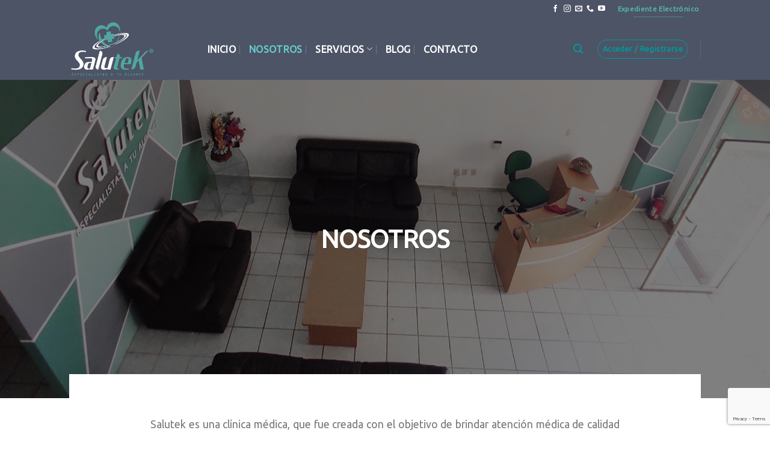

--- FILE ---
content_type: text/html; charset=UTF-8
request_url: https://clinicassalutek.com/nosotros/
body_size: 265940
content:
<!DOCTYPE html>
<!--[if IE 9 ]> <html lang="es-MX" class="ie9 loading-site no-js"> <![endif]-->
<!--[if IE 8 ]> <html lang="es-MX" class="ie8 loading-site no-js"> <![endif]-->
<!--[if (gte IE 9)|!(IE)]><!--><html lang="es-MX" class="loading-site no-js"> <!--<![endif]-->
<head>
	<meta charset="UTF-8" />
	<link rel="profile" href="http://gmpg.org/xfn/11" />
	<link rel="pingback" href="https://clinicassalutek.com/xmlrpc.php" />

	<script>(function(html){html.className = html.className.replace(/\bno-js\b/,'js')})(document.documentElement);</script>
<title>Nosotros &#8211; Salutek</title>
<meta name='robots' content='max-image-preview:large' />
<meta name="viewport" content="width=device-width, initial-scale=1, maximum-scale=1" /><link rel='dns-prefetch' href='//www.google.com' />
<link rel='dns-prefetch' href='//fonts.googleapis.com' />
<link rel='dns-prefetch' href='//s.w.org' />
<link rel="alternate" type="application/rss+xml" title="Salutek &raquo; Feed" href="https://clinicassalutek.com/feed/" />
<script type="text/javascript">
window._wpemojiSettings = {"baseUrl":"https:\/\/s.w.org\/images\/core\/emoji\/14.0.0\/72x72\/","ext":".png","svgUrl":"https:\/\/s.w.org\/images\/core\/emoji\/14.0.0\/svg\/","svgExt":".svg","source":{"concatemoji":"https:\/\/clinicassalutek.com\/wp-includes\/js\/wp-emoji-release.min.js?ver=6.0"}};
/*! This file is auto-generated */
!function(e,a,t){var n,r,o,i=a.createElement("canvas"),p=i.getContext&&i.getContext("2d");function s(e,t){var a=String.fromCharCode,e=(p.clearRect(0,0,i.width,i.height),p.fillText(a.apply(this,e),0,0),i.toDataURL());return p.clearRect(0,0,i.width,i.height),p.fillText(a.apply(this,t),0,0),e===i.toDataURL()}function c(e){var t=a.createElement("script");t.src=e,t.defer=t.type="text/javascript",a.getElementsByTagName("head")[0].appendChild(t)}for(o=Array("flag","emoji"),t.supports={everything:!0,everythingExceptFlag:!0},r=0;r<o.length;r++)t.supports[o[r]]=function(e){if(!p||!p.fillText)return!1;switch(p.textBaseline="top",p.font="600 32px Arial",e){case"flag":return s([127987,65039,8205,9895,65039],[127987,65039,8203,9895,65039])?!1:!s([55356,56826,55356,56819],[55356,56826,8203,55356,56819])&&!s([55356,57332,56128,56423,56128,56418,56128,56421,56128,56430,56128,56423,56128,56447],[55356,57332,8203,56128,56423,8203,56128,56418,8203,56128,56421,8203,56128,56430,8203,56128,56423,8203,56128,56447]);case"emoji":return!s([129777,127995,8205,129778,127999],[129777,127995,8203,129778,127999])}return!1}(o[r]),t.supports.everything=t.supports.everything&&t.supports[o[r]],"flag"!==o[r]&&(t.supports.everythingExceptFlag=t.supports.everythingExceptFlag&&t.supports[o[r]]);t.supports.everythingExceptFlag=t.supports.everythingExceptFlag&&!t.supports.flag,t.DOMReady=!1,t.readyCallback=function(){t.DOMReady=!0},t.supports.everything||(n=function(){t.readyCallback()},a.addEventListener?(a.addEventListener("DOMContentLoaded",n,!1),e.addEventListener("load",n,!1)):(e.attachEvent("onload",n),a.attachEvent("onreadystatechange",function(){"complete"===a.readyState&&t.readyCallback()})),(e=t.source||{}).concatemoji?c(e.concatemoji):e.wpemoji&&e.twemoji&&(c(e.twemoji),c(e.wpemoji)))}(window,document,window._wpemojiSettings);
</script>
<style type="text/css">
img.wp-smiley,
img.emoji {
	display: inline !important;
	border: none !important;
	box-shadow: none !important;
	height: 1em !important;
	width: 1em !important;
	margin: 0 0.07em !important;
	vertical-align: -0.1em !important;
	background: none !important;
	padding: 0 !important;
}
</style>
	<!-- <link rel='stylesheet' id='wp-block-library-css'  href='https://clinicassalutek.com/wp-includes/css/dist/block-library/style.min.css?ver=6.0' type='text/css' media='all' /> -->
<!-- <link rel='stylesheet' id='wc-block-vendors-style-css'  href='https://clinicassalutek.com/wp-content/plugins/woocommerce/packages/woocommerce-blocks/build/vendors-style.css?ver=5.1.0' type='text/css' media='all' /> -->
<!-- <link rel='stylesheet' id='wc-block-style-css'  href='https://clinicassalutek.com/wp-content/plugins/woocommerce/packages/woocommerce-blocks/build/style.css?ver=5.1.0' type='text/css' media='all' /> -->
<link rel="stylesheet" type="text/css" href="//clinicassalutek.com/wp-content/cache/wpfc-minified/6o5f9j5f/ddioy.css" media="all"/>
<style id='joinchat-button-style-inline-css' type='text/css'>
.wp-block-joinchat-button{border:none!important;text-align:center}.wp-block-joinchat-button figure{display:table;margin:0 auto;padding:0}.wp-block-joinchat-button figcaption{font:normal normal 400 .6em/2em var(--wp--preset--font-family--system-font,sans-serif);margin:0;padding:0}.wp-block-joinchat-button .joinchat-button__qr{background-color:#fff;border:6px solid #25d366;border-radius:30px;box-sizing:content-box;display:block;height:200px;margin:auto;overflow:hidden;padding:10px;width:200px}.wp-block-joinchat-button .joinchat-button__qr canvas,.wp-block-joinchat-button .joinchat-button__qr img{display:block;margin:auto}.wp-block-joinchat-button .joinchat-button__link{align-items:center;background-color:#25d366;border:6px solid #25d366;border-radius:30px;display:inline-flex;flex-flow:row nowrap;justify-content:center;line-height:1.25em;margin:0 auto;text-decoration:none}.wp-block-joinchat-button .joinchat-button__link:before{background:transparent var(--joinchat-ico) no-repeat center;background-size:100%;content:"";display:block;height:1.5em;margin:-.75em .75em -.75em 0;width:1.5em}.wp-block-joinchat-button figure+.joinchat-button__link{margin-top:10px}@media(max-width:480px),(orientation:landscape)and (max-height:480px){.wp-block-joinchat-button figure{display:none}}@media(orientation:landscape)and (min-height:481px),(orientation:portrait)and (min-width:481px){.wp-block-joinchat-button.joinchat-button--qr-only figure+.joinchat-button__link{display:none}}

</style>
<style id='global-styles-inline-css' type='text/css'>
body{--wp--preset--color--black: #000000;--wp--preset--color--cyan-bluish-gray: #abb8c3;--wp--preset--color--white: #ffffff;--wp--preset--color--pale-pink: #f78da7;--wp--preset--color--vivid-red: #cf2e2e;--wp--preset--color--luminous-vivid-orange: #ff6900;--wp--preset--color--luminous-vivid-amber: #fcb900;--wp--preset--color--light-green-cyan: #7bdcb5;--wp--preset--color--vivid-green-cyan: #00d084;--wp--preset--color--pale-cyan-blue: #8ed1fc;--wp--preset--color--vivid-cyan-blue: #0693e3;--wp--preset--color--vivid-purple: #9b51e0;--wp--preset--gradient--vivid-cyan-blue-to-vivid-purple: linear-gradient(135deg,rgba(6,147,227,1) 0%,rgb(155,81,224) 100%);--wp--preset--gradient--light-green-cyan-to-vivid-green-cyan: linear-gradient(135deg,rgb(122,220,180) 0%,rgb(0,208,130) 100%);--wp--preset--gradient--luminous-vivid-amber-to-luminous-vivid-orange: linear-gradient(135deg,rgba(252,185,0,1) 0%,rgba(255,105,0,1) 100%);--wp--preset--gradient--luminous-vivid-orange-to-vivid-red: linear-gradient(135deg,rgba(255,105,0,1) 0%,rgb(207,46,46) 100%);--wp--preset--gradient--very-light-gray-to-cyan-bluish-gray: linear-gradient(135deg,rgb(238,238,238) 0%,rgb(169,184,195) 100%);--wp--preset--gradient--cool-to-warm-spectrum: linear-gradient(135deg,rgb(74,234,220) 0%,rgb(151,120,209) 20%,rgb(207,42,186) 40%,rgb(238,44,130) 60%,rgb(251,105,98) 80%,rgb(254,248,76) 100%);--wp--preset--gradient--blush-light-purple: linear-gradient(135deg,rgb(255,206,236) 0%,rgb(152,150,240) 100%);--wp--preset--gradient--blush-bordeaux: linear-gradient(135deg,rgb(254,205,165) 0%,rgb(254,45,45) 50%,rgb(107,0,62) 100%);--wp--preset--gradient--luminous-dusk: linear-gradient(135deg,rgb(255,203,112) 0%,rgb(199,81,192) 50%,rgb(65,88,208) 100%);--wp--preset--gradient--pale-ocean: linear-gradient(135deg,rgb(255,245,203) 0%,rgb(182,227,212) 50%,rgb(51,167,181) 100%);--wp--preset--gradient--electric-grass: linear-gradient(135deg,rgb(202,248,128) 0%,rgb(113,206,126) 100%);--wp--preset--gradient--midnight: linear-gradient(135deg,rgb(2,3,129) 0%,rgb(40,116,252) 100%);--wp--preset--duotone--dark-grayscale: url('#wp-duotone-dark-grayscale');--wp--preset--duotone--grayscale: url('#wp-duotone-grayscale');--wp--preset--duotone--purple-yellow: url('#wp-duotone-purple-yellow');--wp--preset--duotone--blue-red: url('#wp-duotone-blue-red');--wp--preset--duotone--midnight: url('#wp-duotone-midnight');--wp--preset--duotone--magenta-yellow: url('#wp-duotone-magenta-yellow');--wp--preset--duotone--purple-green: url('#wp-duotone-purple-green');--wp--preset--duotone--blue-orange: url('#wp-duotone-blue-orange');--wp--preset--font-size--small: 13px;--wp--preset--font-size--medium: 20px;--wp--preset--font-size--large: 36px;--wp--preset--font-size--x-large: 42px;}.has-black-color{color: var(--wp--preset--color--black) !important;}.has-cyan-bluish-gray-color{color: var(--wp--preset--color--cyan-bluish-gray) !important;}.has-white-color{color: var(--wp--preset--color--white) !important;}.has-pale-pink-color{color: var(--wp--preset--color--pale-pink) !important;}.has-vivid-red-color{color: var(--wp--preset--color--vivid-red) !important;}.has-luminous-vivid-orange-color{color: var(--wp--preset--color--luminous-vivid-orange) !important;}.has-luminous-vivid-amber-color{color: var(--wp--preset--color--luminous-vivid-amber) !important;}.has-light-green-cyan-color{color: var(--wp--preset--color--light-green-cyan) !important;}.has-vivid-green-cyan-color{color: var(--wp--preset--color--vivid-green-cyan) !important;}.has-pale-cyan-blue-color{color: var(--wp--preset--color--pale-cyan-blue) !important;}.has-vivid-cyan-blue-color{color: var(--wp--preset--color--vivid-cyan-blue) !important;}.has-vivid-purple-color{color: var(--wp--preset--color--vivid-purple) !important;}.has-black-background-color{background-color: var(--wp--preset--color--black) !important;}.has-cyan-bluish-gray-background-color{background-color: var(--wp--preset--color--cyan-bluish-gray) !important;}.has-white-background-color{background-color: var(--wp--preset--color--white) !important;}.has-pale-pink-background-color{background-color: var(--wp--preset--color--pale-pink) !important;}.has-vivid-red-background-color{background-color: var(--wp--preset--color--vivid-red) !important;}.has-luminous-vivid-orange-background-color{background-color: var(--wp--preset--color--luminous-vivid-orange) !important;}.has-luminous-vivid-amber-background-color{background-color: var(--wp--preset--color--luminous-vivid-amber) !important;}.has-light-green-cyan-background-color{background-color: var(--wp--preset--color--light-green-cyan) !important;}.has-vivid-green-cyan-background-color{background-color: var(--wp--preset--color--vivid-green-cyan) !important;}.has-pale-cyan-blue-background-color{background-color: var(--wp--preset--color--pale-cyan-blue) !important;}.has-vivid-cyan-blue-background-color{background-color: var(--wp--preset--color--vivid-cyan-blue) !important;}.has-vivid-purple-background-color{background-color: var(--wp--preset--color--vivid-purple) !important;}.has-black-border-color{border-color: var(--wp--preset--color--black) !important;}.has-cyan-bluish-gray-border-color{border-color: var(--wp--preset--color--cyan-bluish-gray) !important;}.has-white-border-color{border-color: var(--wp--preset--color--white) !important;}.has-pale-pink-border-color{border-color: var(--wp--preset--color--pale-pink) !important;}.has-vivid-red-border-color{border-color: var(--wp--preset--color--vivid-red) !important;}.has-luminous-vivid-orange-border-color{border-color: var(--wp--preset--color--luminous-vivid-orange) !important;}.has-luminous-vivid-amber-border-color{border-color: var(--wp--preset--color--luminous-vivid-amber) !important;}.has-light-green-cyan-border-color{border-color: var(--wp--preset--color--light-green-cyan) !important;}.has-vivid-green-cyan-border-color{border-color: var(--wp--preset--color--vivid-green-cyan) !important;}.has-pale-cyan-blue-border-color{border-color: var(--wp--preset--color--pale-cyan-blue) !important;}.has-vivid-cyan-blue-border-color{border-color: var(--wp--preset--color--vivid-cyan-blue) !important;}.has-vivid-purple-border-color{border-color: var(--wp--preset--color--vivid-purple) !important;}.has-vivid-cyan-blue-to-vivid-purple-gradient-background{background: var(--wp--preset--gradient--vivid-cyan-blue-to-vivid-purple) !important;}.has-light-green-cyan-to-vivid-green-cyan-gradient-background{background: var(--wp--preset--gradient--light-green-cyan-to-vivid-green-cyan) !important;}.has-luminous-vivid-amber-to-luminous-vivid-orange-gradient-background{background: var(--wp--preset--gradient--luminous-vivid-amber-to-luminous-vivid-orange) !important;}.has-luminous-vivid-orange-to-vivid-red-gradient-background{background: var(--wp--preset--gradient--luminous-vivid-orange-to-vivid-red) !important;}.has-very-light-gray-to-cyan-bluish-gray-gradient-background{background: var(--wp--preset--gradient--very-light-gray-to-cyan-bluish-gray) !important;}.has-cool-to-warm-spectrum-gradient-background{background: var(--wp--preset--gradient--cool-to-warm-spectrum) !important;}.has-blush-light-purple-gradient-background{background: var(--wp--preset--gradient--blush-light-purple) !important;}.has-blush-bordeaux-gradient-background{background: var(--wp--preset--gradient--blush-bordeaux) !important;}.has-luminous-dusk-gradient-background{background: var(--wp--preset--gradient--luminous-dusk) !important;}.has-pale-ocean-gradient-background{background: var(--wp--preset--gradient--pale-ocean) !important;}.has-electric-grass-gradient-background{background: var(--wp--preset--gradient--electric-grass) !important;}.has-midnight-gradient-background{background: var(--wp--preset--gradient--midnight) !important;}.has-small-font-size{font-size: var(--wp--preset--font-size--small) !important;}.has-medium-font-size{font-size: var(--wp--preset--font-size--medium) !important;}.has-large-font-size{font-size: var(--wp--preset--font-size--large) !important;}.has-x-large-font-size{font-size: var(--wp--preset--font-size--x-large) !important;}
</style>
<!-- <link rel='stylesheet' id='contact-form-7-css'  href='https://clinicassalutek.com/wp-content/plugins/contact-form-7/includes/css/styles.css?ver=5.5.6.1' type='text/css' media='all' /> -->
<!-- <link rel='stylesheet' id='rs-plugin-settings-css'  href='https://clinicassalutek.com/wp-content/plugins/revslider/public/assets/css/rs6.css?ver=6.4.10' type='text/css' media='all' /> -->
<link rel="stylesheet" type="text/css" href="//clinicassalutek.com/wp-content/cache/wpfc-minified/e2vkh3wi/ddioy.css" media="all"/>
<style id='rs-plugin-settings-inline-css' type='text/css'>
#rs-demo-id {}
</style>
<style id='woocommerce-inline-inline-css' type='text/css'>
.woocommerce form .form-row .required { visibility: visible; }
</style>
<!-- <link rel='stylesheet' id='flatsome-icons-css'  href='https://clinicassalutek.com/wp-content/themes/flatsome/assets/css/fl-icons.css?ver=3.12' type='text/css' media='all' /> -->
<!-- <link rel='stylesheet' id='joinchat-css'  href='https://clinicassalutek.com/wp-content/plugins/creame-whatsapp-me/public/css/joinchat.min.css?ver=4.5.3' type='text/css' media='all' /> -->
<link rel="stylesheet" type="text/css" href="//clinicassalutek.com/wp-content/cache/wpfc-minified/d76oeb1d/ddioy.css" media="all"/>
<style id='joinchat-inline-css' type='text/css'>
.joinchat{ --red:37; --green:211; --blue:102; }
</style>
<!-- <link rel='stylesheet' id='popup-maker-site-css'  href='//clinicassalutek.com/wp-content/uploads/pum/pum-site-styles.css?generated=1654707232&#038;ver=1.16.7' type='text/css' media='all' /> -->
<!-- <link rel='stylesheet' id='flatsome-main-css'  href='https://clinicassalutek.com/wp-content/themes/flatsome/assets/css/flatsome.css?ver=3.13.3' type='text/css' media='all' /> -->
<!-- <link rel='stylesheet' id='flatsome-shop-css'  href='https://clinicassalutek.com/wp-content/themes/flatsome/assets/css/flatsome-shop.css?ver=3.13.3' type='text/css' media='all' /> -->
<!-- <link rel='stylesheet' id='flatsome-style-css'  href='https://clinicassalutek.com/wp-content/themes/flatsome-child/style.css?ver=3.0' type='text/css' media='all' /> -->
<link rel="stylesheet" type="text/css" href="//clinicassalutek.com/wp-content/cache/wpfc-minified/l9thk8rx/ddioy.css" media="all"/>
<link rel='stylesheet' id='flatsome-googlefonts-css'  href='//fonts.googleapis.com/css?family=Ubuntu%3Aregular%2Cregular%2Cregular%2Cregular%7COpen+Sans%3Aregular%2Cregular&#038;display=swap&#038;ver=3.9' type='text/css' media='all' />
<script src='//clinicassalutek.com/wp-content/cache/wpfc-minified/6oi2f4mp/ddioy.js' type="text/javascript"></script>
<!-- <script type='text/javascript' src='https://clinicassalutek.com/wp-includes/js/jquery/jquery.min.js?ver=3.6.0' id='jquery-core-js'></script> -->
<!-- <script type='text/javascript' src='https://clinicassalutek.com/wp-includes/js/jquery/jquery-migrate.min.js?ver=3.3.2' id='jquery-migrate-js'></script> -->
<!-- <script type='text/javascript' src='https://clinicassalutek.com/wp-content/plugins/revslider/public/assets/js/rbtools.min.js?ver=6.4.8' id='tp-tools-js'></script> -->
<!-- <script type='text/javascript' src='https://clinicassalutek.com/wp-content/plugins/revslider/public/assets/js/rs6.min.js?ver=6.4.10' id='revmin-js'></script> -->
<link rel="https://api.w.org/" href="https://clinicassalutek.com/wp-json/" /><link rel="alternate" type="application/json" href="https://clinicassalutek.com/wp-json/wp/v2/pages/323" /><link rel="EditURI" type="application/rsd+xml" title="RSD" href="https://clinicassalutek.com/xmlrpc.php?rsd" />
<link rel="wlwmanifest" type="application/wlwmanifest+xml" href="https://clinicassalutek.com/wp-includes/wlwmanifest.xml" /> 
<meta name="generator" content="WordPress 6.0" />
<meta name="generator" content="WooCommerce 5.4.4" />
<link rel="canonical" href="https://clinicassalutek.com/nosotros/" />
<link rel='shortlink' href='https://clinicassalutek.com/?p=323' />
<link rel="alternate" type="application/json+oembed" href="https://clinicassalutek.com/wp-json/oembed/1.0/embed?url=https%3A%2F%2Fclinicassalutek.com%2Fnosotros%2F" />
<link rel="alternate" type="text/xml+oembed" href="https://clinicassalutek.com/wp-json/oembed/1.0/embed?url=https%3A%2F%2Fclinicassalutek.com%2Fnosotros%2F&#038;format=xml" />
<style>.bg{opacity: 0; transition: opacity 1s; -webkit-transition: opacity 1s;} .bg-loaded{opacity: 1;}</style><!--[if IE]><link rel="stylesheet" type="text/css" href="https://clinicassalutek.com/wp-content/themes/flatsome/assets/css/ie-fallback.css"><script src="//cdnjs.cloudflare.com/ajax/libs/html5shiv/3.6.1/html5shiv.js"></script><script>var head = document.getElementsByTagName('head')[0],style = document.createElement('style');style.type = 'text/css';style.styleSheet.cssText = ':before,:after{content:none !important';head.appendChild(style);setTimeout(function(){head.removeChild(style);}, 0);</script><script src="https://clinicassalutek.com/wp-content/themes/flatsome/assets/libs/ie-flexibility.js"></script><![endif]-->	<noscript><style>.woocommerce-product-gallery{ opacity: 1 !important; }</style></noscript>
				<script  type="text/javascript">
				!function(f,b,e,v,n,t,s){if(f.fbq)return;n=f.fbq=function(){n.callMethod?
					n.callMethod.apply(n,arguments):n.queue.push(arguments)};if(!f._fbq)f._fbq=n;
					n.push=n;n.loaded=!0;n.version='2.0';n.queue=[];t=b.createElement(e);t.async=!0;
					t.src=v;s=b.getElementsByTagName(e)[0];s.parentNode.insertBefore(t,s)}(window,
					document,'script','https://connect.facebook.net/en_US/fbevents.js');
			</script>
			<!-- WooCommerce Facebook Integration Begin -->
			<script  type="text/javascript">

				fbq('init', '609602530020019', {}, {
    "agent": "woocommerce-5.4.4-2.0.3"
});

				fbq( 'track', 'PageView', {
    "source": "woocommerce",
    "version": "5.4.4",
    "pluginVersion": "2.0.3"
} );

				document.addEventListener( 'DOMContentLoaded', function() {
					jQuery && jQuery( function( $ ) {
						// insert placeholder for events injected when a product is added to the cart through AJAX
						$( document.body ).append( '<div class=\"wc-facebook-pixel-event-placeholder\"></div>' );
					} );
				}, false );

			</script>
			<!-- WooCommerce Facebook Integration End -->
			<meta name="generator" content="Powered by Slider Revolution 6.4.10 - responsive, Mobile-Friendly Slider Plugin for WordPress with comfortable drag and drop interface." />
<link rel="icon" href="https://clinicassalutek.com/wp-content/uploads/2021/05/cropped-icono-blanco-32x32.png" sizes="32x32" />
<link rel="icon" href="https://clinicassalutek.com/wp-content/uploads/2021/05/cropped-icono-blanco-192x192.png" sizes="192x192" />
<link rel="apple-touch-icon" href="https://clinicassalutek.com/wp-content/uploads/2021/05/cropped-icono-blanco-180x180.png" />
<meta name="msapplication-TileImage" content="https://clinicassalutek.com/wp-content/uploads/2021/05/cropped-icono-blanco-270x270.png" />
<script type="text/javascript">function setREVStartSize(e){
			//window.requestAnimationFrame(function() {				 
				window.RSIW = window.RSIW===undefined ? window.innerWidth : window.RSIW;	
				window.RSIH = window.RSIH===undefined ? window.innerHeight : window.RSIH;	
				try {								
					var pw = document.getElementById(e.c).parentNode.offsetWidth,
						newh;
					pw = pw===0 || isNaN(pw) ? window.RSIW : pw;
					e.tabw = e.tabw===undefined ? 0 : parseInt(e.tabw);
					e.thumbw = e.thumbw===undefined ? 0 : parseInt(e.thumbw);
					e.tabh = e.tabh===undefined ? 0 : parseInt(e.tabh);
					e.thumbh = e.thumbh===undefined ? 0 : parseInt(e.thumbh);
					e.tabhide = e.tabhide===undefined ? 0 : parseInt(e.tabhide);
					e.thumbhide = e.thumbhide===undefined ? 0 : parseInt(e.thumbhide);
					e.mh = e.mh===undefined || e.mh=="" || e.mh==="auto" ? 0 : parseInt(e.mh,0);		
					if(e.layout==="fullscreen" || e.l==="fullscreen") 						
						newh = Math.max(e.mh,window.RSIH);					
					else{					
						e.gw = Array.isArray(e.gw) ? e.gw : [e.gw];
						for (var i in e.rl) if (e.gw[i]===undefined || e.gw[i]===0) e.gw[i] = e.gw[i-1];					
						e.gh = e.el===undefined || e.el==="" || (Array.isArray(e.el) && e.el.length==0)? e.gh : e.el;
						e.gh = Array.isArray(e.gh) ? e.gh : [e.gh];
						for (var i in e.rl) if (e.gh[i]===undefined || e.gh[i]===0) e.gh[i] = e.gh[i-1];
											
						var nl = new Array(e.rl.length),
							ix = 0,						
							sl;					
						e.tabw = e.tabhide>=pw ? 0 : e.tabw;
						e.thumbw = e.thumbhide>=pw ? 0 : e.thumbw;
						e.tabh = e.tabhide>=pw ? 0 : e.tabh;
						e.thumbh = e.thumbhide>=pw ? 0 : e.thumbh;					
						for (var i in e.rl) nl[i] = e.rl[i]<window.RSIW ? 0 : e.rl[i];
						sl = nl[0];									
						for (var i in nl) if (sl>nl[i] && nl[i]>0) { sl = nl[i]; ix=i;}															
						var m = pw>(e.gw[ix]+e.tabw+e.thumbw) ? 1 : (pw-(e.tabw+e.thumbw)) / (e.gw[ix]);					
						newh =  (e.gh[ix] * m) + (e.tabh + e.thumbh);
					}				
					if(window.rs_init_css===undefined) window.rs_init_css = document.head.appendChild(document.createElement("style"));					
					document.getElementById(e.c).height = newh+"px";
					window.rs_init_css.innerHTML += "#"+e.c+"_wrapper { height: "+newh+"px }";				
				} catch(e){
					console.log("Failure at Presize of Slider:" + e)
				}					   
			//});
		  };</script>
<style id="custom-css" type="text/css">:root {--primary-color: #52b5ae;}.header-main{height: 103px}#logo img{max-height: 103px}#logo{width:200px;}#logo img{padding:5px 0;}.header-bottom{min-height: 10px}.header-top{min-height: 30px}.transparent .header-main{height: 30px}.transparent #logo img{max-height: 30px}.has-transparent + .page-title:first-of-type,.has-transparent + #main > .page-title,.has-transparent + #main > div > .page-title,.has-transparent + #main .page-header-wrapper:first-of-type .page-title{padding-top: 60px;}.header.show-on-scroll,.stuck .header-main{height:70px!important}.stuck #logo img{max-height: 70px!important}.header-bg-color, .header-wrapper {background-color: #4d5466}.header-bottom {background-color: #4d5466}.header-main .nav > li > a{line-height: 16px }.stuck .header-main .nav > li > a{line-height: 50px }.header-bottom-nav > li > a{line-height: 16px }@media (max-width: 549px) {.header-main{height: 70px}#logo img{max-height: 70px}}.nav-dropdown{border-radius:5px}.nav-dropdown{font-size:100%}.nav-dropdown-has-arrow li.has-dropdown:after{border-bottom-color: #4d5466;}.nav .nav-dropdown{background-color: #4d5466}.header-top{background-color:#4d5466!important;}/* Color */.accordion-title.active, .has-icon-bg .icon .icon-inner,.logo a, .primary.is-underline, .primary.is-link, .badge-outline .badge-inner, .nav-outline > li.active> a,.nav-outline >li.active > a, .cart-icon strong,[data-color='primary'], .is-outline.primary{color: #52b5ae;}/* Color !important */[data-text-color="primary"]{color: #52b5ae!important;}/* Background Color */[data-text-bg="primary"]{background-color: #52b5ae;}/* Background */.scroll-to-bullets a,.featured-title, .label-new.menu-item > a:after, .nav-pagination > li > .current,.nav-pagination > li > span:hover,.nav-pagination > li > a:hover,.has-hover:hover .badge-outline .badge-inner,button[type="submit"], .button.wc-forward:not(.checkout):not(.checkout-button), .button.submit-button, .button.primary:not(.is-outline),.featured-table .title,.is-outline:hover, .has-icon:hover .icon-label,.nav-dropdown-bold .nav-column li > a:hover, .nav-dropdown.nav-dropdown-bold > li > a:hover, .nav-dropdown-bold.dark .nav-column li > a:hover, .nav-dropdown.nav-dropdown-bold.dark > li > a:hover, .is-outline:hover, .tagcloud a:hover,.grid-tools a, input[type='submit']:not(.is-form), .box-badge:hover .box-text, input.button.alt,.nav-box > li > a:hover,.nav-box > li.active > a,.nav-pills > li.active > a ,.current-dropdown .cart-icon strong, .cart-icon:hover strong, .nav-line-bottom > li > a:before, .nav-line-grow > li > a:before, .nav-line > li > a:before,.banner, .header-top, .slider-nav-circle .flickity-prev-next-button:hover svg, .slider-nav-circle .flickity-prev-next-button:hover .arrow, .primary.is-outline:hover, .button.primary:not(.is-outline), input[type='submit'].primary, input[type='submit'].primary, input[type='reset'].button, input[type='button'].primary, .badge-inner{background-color: #52b5ae;}/* Border */.nav-vertical.nav-tabs > li.active > a,.scroll-to-bullets a.active,.nav-pagination > li > .current,.nav-pagination > li > span:hover,.nav-pagination > li > a:hover,.has-hover:hover .badge-outline .badge-inner,.accordion-title.active,.featured-table,.is-outline:hover, .tagcloud a:hover,blockquote, .has-border, .cart-icon strong:after,.cart-icon strong,.blockUI:before, .processing:before,.loading-spin, .slider-nav-circle .flickity-prev-next-button:hover svg, .slider-nav-circle .flickity-prev-next-button:hover .arrow, .primary.is-outline:hover{border-color: #52b5ae}.nav-tabs > li.active > a{border-top-color: #52b5ae}.widget_shopping_cart_content .blockUI.blockOverlay:before { border-left-color: #52b5ae }.woocommerce-checkout-review-order .blockUI.blockOverlay:before { border-left-color: #52b5ae }/* Fill */.slider .flickity-prev-next-button:hover svg,.slider .flickity-prev-next-button:hover .arrow{fill: #52b5ae;}/* Background Color */[data-icon-label]:after, .secondary.is-underline:hover,.secondary.is-outline:hover,.icon-label,.button.secondary:not(.is-outline),.button.alt:not(.is-outline), .badge-inner.on-sale, .button.checkout, .single_add_to_cart_button, .current .breadcrumb-step{ background-color:#4d5466; }[data-text-bg="secondary"]{background-color: #4d5466;}/* Color */.secondary.is-underline,.secondary.is-link, .secondary.is-outline,.stars a.active, .star-rating:before, .woocommerce-page .star-rating:before,.star-rating span:before, .color-secondary{color: #4d5466}/* Color !important */[data-text-color="secondary"]{color: #4d5466!important;}/* Border */.secondary.is-outline:hover{border-color:#4d5466}.success.is-underline:hover,.success.is-outline:hover,.success{background-color: #666565}.success-color, .success.is-link, .success.is-outline{color: #666565;}.success-border{border-color: #666565!important;}/* Color !important */[data-text-color="success"]{color: #666565!important;}/* Background Color */[data-text-bg="success"]{background-color: #666565;}.alert.is-underline:hover,.alert.is-outline:hover,.alert{background-color: #65adb2}.alert.is-link, .alert.is-outline, .color-alert{color: #65adb2;}/* Color !important */[data-text-color="alert"]{color: #65adb2!important;}/* Background Color */[data-text-bg="alert"]{background-color: #65adb2;}body{font-family:"Ubuntu", sans-serif}body{font-weight: 0}.nav > li > a {font-family:"Ubuntu", sans-serif;}.mobile-sidebar-levels-2 .nav > li > ul > li > a {font-family:"Ubuntu", sans-serif;}.nav > li > a {font-weight: 0;}.mobile-sidebar-levels-2 .nav > li > ul > li > a {font-weight: 0;}h1,h2,h3,h4,h5,h6,.heading-font, .off-canvas-center .nav-sidebar.nav-vertical > li > a{font-family: "Ubuntu", sans-serif;}h1,h2,h3,h4,h5,h6,.heading-font,.banner h1,.banner h2{font-weight: 0;}h1,h2,h3,h4,h5,h6,.heading-font{color: #666565;}button,.button{text-transform: none;}h3.widget-title,span.widget-title{text-transform: none;}.alt-font{font-family: "Open Sans", sans-serif;}.alt-font{font-weight: 0!important;}.header:not(.transparent) .top-bar-nav > li > a {color: #ffffff;}.header:not(.transparent) .top-bar-nav.nav > li > a:hover,.header:not(.transparent) .top-bar-nav.nav > li.active > a,.header:not(.transparent) .top-bar-nav.nav > li.current > a,.header:not(.transparent) .top-bar-nav.nav > li > a.active,.header:not(.transparent) .top-bar-nav.nav > li > a.current{color: #81d742;}.top-bar-nav.nav-line-bottom > li > a:before,.top-bar-nav.nav-line-grow > li > a:before,.top-bar-nav.nav-line > li > a:before,.top-bar-nav.nav-box > li > a:hover,.top-bar-nav.nav-box > li.active > a,.top-bar-nav.nav-pills > li > a:hover,.top-bar-nav.nav-pills > li.active > a{color:#FFF!important;background-color: #81d742;}.header:not(.transparent) .header-nav-main.nav > li > a {color: #ffffff;}.header:not(.transparent) .header-nav-main.nav > li > a:hover,.header:not(.transparent) .header-nav-main.nav > li.active > a,.header:not(.transparent) .header-nav-main.nav > li.current > a,.header:not(.transparent) .header-nav-main.nav > li > a.active,.header:not(.transparent) .header-nav-main.nav > li > a.current{color: #66cccc;}.header-nav-main.nav-line-bottom > li > a:before,.header-nav-main.nav-line-grow > li > a:before,.header-nav-main.nav-line > li > a:before,.header-nav-main.nav-box > li > a:hover,.header-nav-main.nav-box > li.active > a,.header-nav-main.nav-pills > li > a:hover,.header-nav-main.nav-pills > li.active > a{color:#FFF!important;background-color: #66cccc;}a{color: #65adb2;}a:hover{color: #606060;}.tagcloud a:hover{border-color: #606060;background-color: #606060;}@media screen and (min-width: 550px){.products .box-vertical .box-image{min-width: 300px!important;width: 300px!important;}}.header-main .social-icons,.header-main .cart-icon strong,.header-main .menu-title,.header-main .header-button > .button.is-outline,.header-main .nav > li > a > i:not(.icon-angle-down){color: #009999!important;}.header-main .header-button > .button.is-outline,.header-main .cart-icon strong:after,.header-main .cart-icon strong{border-color: #009999!important;}.header-main .header-button > .button:not(.is-outline){background-color: #009999!important;}.header-main .current-dropdown .cart-icon strong,.header-main .header-button > .button:hover,.header-main .header-button > .button:hover i,.header-main .header-button > .button:hover span{color:#FFF!important;}.header-main .menu-title:hover,.header-main .social-icons a:hover,.header-main .header-button > .button.is-outline:hover,.header-main .nav > li > a:hover > i:not(.icon-angle-down){color: #009999!important;}.header-main .current-dropdown .cart-icon strong,.header-main .header-button > .button:hover{background-color: #009999!important;}.header-main .current-dropdown .cart-icon strong:after,.header-main .current-dropdown .cart-icon strong,.header-main .header-button > .button:hover{border-color: #009999!important;}.absolute-footer, html{background-color: #ffffff}button[name='update_cart'] { display: none; }.label-new.menu-item > a:after{content:"New";}.label-hot.menu-item > a:after{content:"Hot";}.label-sale.menu-item > a:after{content:"Sale";}.label-popular.menu-item > a:after{content:"Popular";}</style>		<style type="text/css" id="wp-custom-css">
			.absolute-footer{
	display:none !important;
}

.btnEstudios{
	margin-top:-18px;
}

.on-sale{
	background-color: #000 !important;
}		</style>
		</head>

<body class="page-template page-template-page-blank page-template-page-blank-php page page-id-323 theme-flatsome woocommerce-no-js lightbox nav-dropdown-has-arrow nav-dropdown-has-shadow nav-dropdown-has-border">

<svg xmlns="http://www.w3.org/2000/svg" viewBox="0 0 0 0" width="0" height="0" focusable="false" role="none" style="visibility: hidden; position: absolute; left: -9999px; overflow: hidden;" ><defs><filter id="wp-duotone-dark-grayscale"><feColorMatrix color-interpolation-filters="sRGB" type="matrix" values=" .299 .587 .114 0 0 .299 .587 .114 0 0 .299 .587 .114 0 0 .299 .587 .114 0 0 " /><feComponentTransfer color-interpolation-filters="sRGB" ><feFuncR type="table" tableValues="0 0.49803921568627" /><feFuncG type="table" tableValues="0 0.49803921568627" /><feFuncB type="table" tableValues="0 0.49803921568627" /><feFuncA type="table" tableValues="1 1" /></feComponentTransfer><feComposite in2="SourceGraphic" operator="in" /></filter></defs></svg><svg xmlns="http://www.w3.org/2000/svg" viewBox="0 0 0 0" width="0" height="0" focusable="false" role="none" style="visibility: hidden; position: absolute; left: -9999px; overflow: hidden;" ><defs><filter id="wp-duotone-grayscale"><feColorMatrix color-interpolation-filters="sRGB" type="matrix" values=" .299 .587 .114 0 0 .299 .587 .114 0 0 .299 .587 .114 0 0 .299 .587 .114 0 0 " /><feComponentTransfer color-interpolation-filters="sRGB" ><feFuncR type="table" tableValues="0 1" /><feFuncG type="table" tableValues="0 1" /><feFuncB type="table" tableValues="0 1" /><feFuncA type="table" tableValues="1 1" /></feComponentTransfer><feComposite in2="SourceGraphic" operator="in" /></filter></defs></svg><svg xmlns="http://www.w3.org/2000/svg" viewBox="0 0 0 0" width="0" height="0" focusable="false" role="none" style="visibility: hidden; position: absolute; left: -9999px; overflow: hidden;" ><defs><filter id="wp-duotone-purple-yellow"><feColorMatrix color-interpolation-filters="sRGB" type="matrix" values=" .299 .587 .114 0 0 .299 .587 .114 0 0 .299 .587 .114 0 0 .299 .587 .114 0 0 " /><feComponentTransfer color-interpolation-filters="sRGB" ><feFuncR type="table" tableValues="0.54901960784314 0.98823529411765" /><feFuncG type="table" tableValues="0 1" /><feFuncB type="table" tableValues="0.71764705882353 0.25490196078431" /><feFuncA type="table" tableValues="1 1" /></feComponentTransfer><feComposite in2="SourceGraphic" operator="in" /></filter></defs></svg><svg xmlns="http://www.w3.org/2000/svg" viewBox="0 0 0 0" width="0" height="0" focusable="false" role="none" style="visibility: hidden; position: absolute; left: -9999px; overflow: hidden;" ><defs><filter id="wp-duotone-blue-red"><feColorMatrix color-interpolation-filters="sRGB" type="matrix" values=" .299 .587 .114 0 0 .299 .587 .114 0 0 .299 .587 .114 0 0 .299 .587 .114 0 0 " /><feComponentTransfer color-interpolation-filters="sRGB" ><feFuncR type="table" tableValues="0 1" /><feFuncG type="table" tableValues="0 0.27843137254902" /><feFuncB type="table" tableValues="0.5921568627451 0.27843137254902" /><feFuncA type="table" tableValues="1 1" /></feComponentTransfer><feComposite in2="SourceGraphic" operator="in" /></filter></defs></svg><svg xmlns="http://www.w3.org/2000/svg" viewBox="0 0 0 0" width="0" height="0" focusable="false" role="none" style="visibility: hidden; position: absolute; left: -9999px; overflow: hidden;" ><defs><filter id="wp-duotone-midnight"><feColorMatrix color-interpolation-filters="sRGB" type="matrix" values=" .299 .587 .114 0 0 .299 .587 .114 0 0 .299 .587 .114 0 0 .299 .587 .114 0 0 " /><feComponentTransfer color-interpolation-filters="sRGB" ><feFuncR type="table" tableValues="0 0" /><feFuncG type="table" tableValues="0 0.64705882352941" /><feFuncB type="table" tableValues="0 1" /><feFuncA type="table" tableValues="1 1" /></feComponentTransfer><feComposite in2="SourceGraphic" operator="in" /></filter></defs></svg><svg xmlns="http://www.w3.org/2000/svg" viewBox="0 0 0 0" width="0" height="0" focusable="false" role="none" style="visibility: hidden; position: absolute; left: -9999px; overflow: hidden;" ><defs><filter id="wp-duotone-magenta-yellow"><feColorMatrix color-interpolation-filters="sRGB" type="matrix" values=" .299 .587 .114 0 0 .299 .587 .114 0 0 .299 .587 .114 0 0 .299 .587 .114 0 0 " /><feComponentTransfer color-interpolation-filters="sRGB" ><feFuncR type="table" tableValues="0.78039215686275 1" /><feFuncG type="table" tableValues="0 0.94901960784314" /><feFuncB type="table" tableValues="0.35294117647059 0.47058823529412" /><feFuncA type="table" tableValues="1 1" /></feComponentTransfer><feComposite in2="SourceGraphic" operator="in" /></filter></defs></svg><svg xmlns="http://www.w3.org/2000/svg" viewBox="0 0 0 0" width="0" height="0" focusable="false" role="none" style="visibility: hidden; position: absolute; left: -9999px; overflow: hidden;" ><defs><filter id="wp-duotone-purple-green"><feColorMatrix color-interpolation-filters="sRGB" type="matrix" values=" .299 .587 .114 0 0 .299 .587 .114 0 0 .299 .587 .114 0 0 .299 .587 .114 0 0 " /><feComponentTransfer color-interpolation-filters="sRGB" ><feFuncR type="table" tableValues="0.65098039215686 0.40392156862745" /><feFuncG type="table" tableValues="0 1" /><feFuncB type="table" tableValues="0.44705882352941 0.4" /><feFuncA type="table" tableValues="1 1" /></feComponentTransfer><feComposite in2="SourceGraphic" operator="in" /></filter></defs></svg><svg xmlns="http://www.w3.org/2000/svg" viewBox="0 0 0 0" width="0" height="0" focusable="false" role="none" style="visibility: hidden; position: absolute; left: -9999px; overflow: hidden;" ><defs><filter id="wp-duotone-blue-orange"><feColorMatrix color-interpolation-filters="sRGB" type="matrix" values=" .299 .587 .114 0 0 .299 .587 .114 0 0 .299 .587 .114 0 0 .299 .587 .114 0 0 " /><feComponentTransfer color-interpolation-filters="sRGB" ><feFuncR type="table" tableValues="0.098039215686275 1" /><feFuncG type="table" tableValues="0 0.66274509803922" /><feFuncB type="table" tableValues="0.84705882352941 0.41960784313725" /><feFuncA type="table" tableValues="1 1" /></feComponentTransfer><feComposite in2="SourceGraphic" operator="in" /></filter></defs></svg>
<a class="skip-link screen-reader-text" href="#main">Skip to content</a>

<div id="wrapper">

	
	<header id="header" class="header has-sticky sticky-jump">
		<div class="header-wrapper">
			<div id="top-bar" class="header-top hide-for-sticky nav-dark">
    <div class="flex-row container">
      <div class="flex-col hide-for-medium flex-left">
          <ul class="nav nav-left medium-nav-center nav-small  nav-line-bottom">
                        </ul>
      </div>

      <div class="flex-col hide-for-medium flex-center">
          <ul class="nav nav-center nav-small  nav-line-bottom">
                        </ul>
      </div>

      <div class="flex-col hide-for-medium flex-right">
         <ul class="nav top-bar-nav nav-right nav-small  nav-line-bottom">
              <li class="html header-social-icons ml-0">
	<div class="social-icons follow-icons" ><a href="https://www.facebook.com/Clinicassalutek" target="_blank" data-label="Facebook"  rel="noopener noreferrer nofollow" class="icon plain facebook tooltip" title="Follow on Facebook"><i class="icon-facebook" ></i></a><a href="https://www.instagram.com/clinicas_salutek/" target="_blank" rel="noopener noreferrer nofollow" data-label="Instagram" class="icon plain  instagram tooltip" title="Follow on Instagram"><i class="icon-instagram" ></i></a><a href="mailto:ventas@clinicassalutek.com" data-label="E-mail"  rel="nofollow" class="icon plain  email tooltip" title="Send us an email"><i class="icon-envelop" ></i></a><a href="tel:https://wa.me/message/TJRNJGDKDOK6P1" target="_blank"  data-label="Phone"  rel="noopener noreferrer nofollow" class="icon plain  phone tooltip" title="Call us"><i class="icon-phone" ></i></a><a href="https://www.youtube.com/channel/UCt5wOQcwlStQ9DEYWaxb3Bw" target="_blank" rel="noopener noreferrer nofollow" data-label="YouTube" class="icon plain  youtube tooltip" title="Follow on YouTube"><i class="icon-youtube" ></i></a></div></li><li class="html header-button-1">
	<div class="header-button">
	<a href="https://clinicassalutek.com/app/login.php" class="button primary is-underline"  style="border-radius:99px;">
    <span>Expediente Electrónico</span>
  </a>
	</div>
</li>


          </ul>
      </div>

            <div class="flex-col show-for-medium flex-grow">
          <ul class="nav nav-center nav-small mobile-nav  nav-line-bottom">
              <li class="html custom html_topbar_left"><strong class="uppercase">Para tu Salud</strong></li>          </ul>
      </div>
      
    </div>
</div>
<div id="masthead" class="header-main nav-dark">
      <div class="header-inner flex-row container logo-left medium-logo-center" role="navigation">

          <!-- Logo -->
          <div id="logo" class="flex-col logo">
            <!-- Header logo -->
<a href="https://clinicassalutek.com/" title="Salutek - Especialistas a tu Alcance" rel="home">
    <img width="200" height="103" src="https://clinicassalutek.com/wp-content/uploads/2021/05/logo-salutek.png" class="header_logo header-logo" alt="Salutek"/><img  width="200" height="103" src="https://clinicassalutek.com/wp-content/uploads/2021/05/logo-salutek.png" class="header-logo-dark" alt="Salutek"/></a>
          </div>

          <!-- Mobile Left Elements -->
          <div class="flex-col show-for-medium flex-left">
            <ul class="mobile-nav nav nav-left ">
              <li class="nav-icon has-icon">
  <div class="header-button">		<a href="#" data-open="#main-menu" data-pos="left" data-bg="main-menu-overlay" data-color="" class="icon button round is-outline is-small" aria-label="Menu" aria-controls="main-menu" aria-expanded="false">
		
		  <i class="icon-menu" ></i>
		  <span class="menu-title uppercase hide-for-small">Menu</span>		</a>
	 </div> </li>            </ul>
          </div>

          <!-- Left Elements -->
          <div class="flex-col hide-for-medium flex-left
            flex-grow">
            <ul class="header-nav header-nav-main nav nav-left  nav-divided nav-size-large nav-spacing-large nav-uppercase" >
              <li id="menu-item-50" class="menu-item menu-item-type-post_type menu-item-object-page menu-item-home menu-item-50 menu-item-design-default"><a href="https://clinicassalutek.com/" class="nav-top-link">Inicio</a></li>
<li id="menu-item-325" class="menu-item menu-item-type-post_type menu-item-object-page current-menu-item page_item page-item-323 current_page_item menu-item-325 active menu-item-design-default"><a href="https://clinicassalutek.com/nosotros/" aria-current="page" class="nav-top-link">Nosotros</a></li>
<li id="menu-item-245" class="menu-item menu-item-type-custom menu-item-object-custom menu-item-has-children menu-item-245 menu-item-design-default has-dropdown"><a href="#" class="nav-top-link">Servicios<i class="icon-angle-down" ></i></a>
<ul class="sub-menu nav-dropdown nav-dropdown-bold dark">
	<li id="menu-item-53" class="menu-item menu-item-type-post_type menu-item-object-page menu-item-53"><a href="https://clinicassalutek.com/especialidades/">Especialidades</a></li>
	<li id="menu-item-54" class="menu-item menu-item-type-post_type menu-item-object-page menu-item-54"><a href="https://clinicassalutek.com/estudio-de-diagnostico/">Estudio de Diagnóstico</a></li>
	<li id="menu-item-55" class="menu-item menu-item-type-post_type menu-item-object-page menu-item-55"><a href="https://clinicassalutek.com/salud-laboral/">Salud Laboral</a></li>
	<li id="menu-item-890" class="menu-item menu-item-type-post_type menu-item-object-page menu-item-890"><a href="https://clinicassalutek.com/hospitales-en-red/">Hospitales en Red</a></li>
	<li id="menu-item-621" class="menu-item menu-item-type-post_type menu-item-object-page menu-item-621"><a href="https://clinicassalutek.com/cirugias/">Cirugías</a></li>
	<li id="menu-item-889" class="menu-item menu-item-type-post_type menu-item-object-page menu-item-889"><a href="https://clinicassalutek.com/investigacion-clinica/">Investigación Clínica</a></li>
	<li id="menu-item-888" class="menu-item menu-item-type-post_type menu-item-object-page menu-item-888"><a href="https://clinicassalutek.com/farmacia/">Farmacia</a></li>
</ul>
</li>
<li id="menu-item-51" class="menu-item menu-item-type-post_type menu-item-object-page menu-item-51 menu-item-design-default"><a href="https://clinicassalutek.com/blog/" class="nav-top-link">Blog</a></li>
<li id="menu-item-52" class="menu-item menu-item-type-post_type menu-item-object-page menu-item-52 menu-item-design-default"><a href="https://clinicassalutek.com/contacto/" class="nav-top-link">Contacto</a></li>
            </ul>
          </div>

          <!-- Right Elements -->
          <div class="flex-col hide-for-medium flex-right">
            <ul class="header-nav header-nav-main nav nav-right  nav-divided nav-size-large nav-spacing-large nav-uppercase">
              <li class="header-search header-search-lightbox has-icon">
			<a href="#search-lightbox" aria-label="Buscar" data-open="#search-lightbox" data-focus="input.search-field"
		class="is-small">
		<i class="icon-search" style="font-size:16px;"></i></a>
			
	<div id="search-lightbox" class="mfp-hide dark text-center">
		<div class="searchform-wrapper ux-search-box relative form-flat is-large"><form role="search" method="get" class="searchform" action="https://clinicassalutek.com/">
	<div class="flex-row relative">
						<div class="flex-col flex-grow">
			<label class="screen-reader-text" for="woocommerce-product-search-field-0">Buscar por:</label>
			<input type="search" id="woocommerce-product-search-field-0" class="search-field mb-0" placeholder="Buscar&hellip;" value="" name="s" />
			<input type="hidden" name="post_type" value="product" />
					</div>
		<div class="flex-col">
			<button type="submit" value="Buscar" class="ux-search-submit submit-button secondary button icon mb-0" aria-label="Submit">
				<i class="icon-search" ></i>			</button>
		</div>
	</div>
	<div class="live-search-results text-left z-top"></div>
</form>
</div>	</div>
</li>
<li class="account-item has-icon
    "
>
<div class="header-button">
<a href="https://clinicassalutek.com/my-account/"
    class="nav-top-link nav-top-not-logged-in icon button circle is-outline is-small"
    data-open="#login-form-popup"  >
    <span>
    Acceder     / Registrarse  </span>
  
</a>

</div>

</li>
<li class="header-divider"></li>            </ul>
          </div>

          <!-- Mobile Right Elements -->
          <div class="flex-col show-for-medium flex-right">
            <ul class="mobile-nav nav nav-right ">
              <li class="cart-item has-icon">

      <a href="https://clinicassalutek.com/cart/" class="header-cart-link off-canvas-toggle nav-top-link is-small" data-open="#cart-popup" data-class="off-canvas-cart" title="Carrito" data-pos="right">
  
    <span class="cart-icon image-icon">
    <strong>0</strong>
  </span>
  </a>


  <!-- Cart Sidebar Popup -->
  <div id="cart-popup" class="mfp-hide widget_shopping_cart">
  <div class="cart-popup-inner inner-padding">
      <div class="cart-popup-title text-center">
          <h4 class="uppercase">Carrito</h4>
          <div class="is-divider"></div>
      </div>
      <div class="widget_shopping_cart_content">
          

	<p class="woocommerce-mini-cart__empty-message">No hay productos en el carrito.</p>


      </div>
             <div class="cart-sidebar-content relative"></div><div class="payment-icons inline-block"><img src="https://clinicassalutek.com/wp-content/uploads/2021/05/icon-ecommerce.png" alt="bg_image" /></div>  </div>
  </div>

</li>
            </ul>
          </div>

      </div>
     
            <div class="container"><div class="top-divider full-width"></div></div>
      </div>
<div class="header-bg-container fill"><div class="header-bg-image fill"></div><div class="header-bg-color fill"></div></div>		</div>
	</header>

	
	<main id="main" class="">


<div id="content" role="main" class="content-area">

		
			  <div id="page-header-1126150532" class="page-header-wrapper">
  <div class="page-title dark featured-title has-parallax">

        <div class="page-title-bg">
      <div class="title-bg fill bg-fill"
        data-parallax-container=".page-title"
        data-parallax-background
        data-parallax="-4">
      </div>
      <div class="title-overlay fill"></div>
    </div>
    
    <div class="page-title-inner container align-center text-center flex-row-col medium-flex-wrap" >
              <div class="title-wrapper is-xlarge flex-col">
          <h1 class="entry-title mb-0">
            NOSOTROS          </h1>
        </div>
                    <div class="title-content flex-col">
        <ul class="nav sm-touch-scroll nav-line nav-uppercase text-center nav-center"><li class="nav-single-page hidden"></li></ul>      </div>
    </div>

     
<style>
#page-header-1126150532 .page-title-inner {
  min-height: 530px;
}
#page-header-1126150532 .title-bg {
  background-image: url(https://clinicassalutek.com/wp-content/uploads/2021/05/salutek-foto001.jpg);
  background-position: 56% 25%;
}
#page-header-1126150532 .title-overlay {
  background-color: rgba(0, 0, 0, 0.5);
}
</style>
  </div>
    </div>
  
	<section class="section" id="section_332528905">
		<div class="bg section-bg fill bg-fill  bg-loaded" >

			
			
			

		</div>

		<div class="section-content relative">
			
<div class="row"  id="row-1246427268">

	<div id="col-596611188" class="col small-12 large-12"  >
		<div class="col-inner" style="background-color:rgb(255,255,255);" >
			
			
<div class="row align-center"  id="row-314777840">

	<div id="col-674343174" class="col medium-9 small-10 large-9"  >
		<div class="col-inner text-center"  >
			
			
	<div id="text-2636449253" class="text">
		
<p style="text-align: justify;"><span style="font-size: 110%;">Salutek es una clínica médica, que fue creada con el objetivo de brindar atención médica de calidad a costos accesibles para toda la población. </span><br /><span style="font-size: 110%;">Brindamos atención médica con médicos generales y de especialidad, estudios laboratoriales y exámenes de diagnóstico, en todo momento cuidamos la calidad y calidez en nuestra atención.</span></p>
<p style="text-align: justify;"><span style="font-size: 110%;">Salutek fue fundada en 2019, nació de la idea de que una atención médica de calidad no debería de ser tan costosa y se enfoca principalmente en ofrecer una solución médica de forma accesible para la población en general.<br /></span><br /><span style="font-size: 110%;">Es una clínica integral, que le ofrece al paciente tanto la atención médica, como los estudios que necesita, para que pueda tener un diagnóstico certero y un correcto manejo de su enfermedad o padecimiento.<br /></span></p>
		
<style>
#text-2636449253 {
  text-align: center;
}
</style>
	</div>
	

  <div class="banner has-hover has-parallax" id="banner-1025945010">
          <div class="banner-inner fill">
        <div class="banner-bg fill" data-parallax="-6" data-parallax-container=".banner" data-parallax-background>
            <div class="bg fill bg-fill "></div>
                                    
                    </div>
        <div class="banner-layers container">
            <div class="fill banner-link"></div>            
        </div>
      </div>

            
<style>
#banner-1025945010 {
  padding-top: 300px;
}
#banner-1025945010 .bg.bg-loaded {
  background-image: url(https://clinicassalutek.com/wp-content/uploads/2021/05/126060185_187611639504459_5251603247758172678_n-800x800.png);
}
#banner-1025945010 .bg {
  background-position: 0% 0%;
}
@media (min-width:850px) {
  #banner-1025945010 {
    padding-top: 500px;
  }
}
</style>
  </div>


	<div id="gap-1282730049" class="gap-element clearfix" style="display:block; height:auto;">
		
<style>
#gap-1282730049 {
  padding-top: 30px;
}
</style>
	</div>
	
	<div id="text-1494484943" class="text">
		
<p style="text-align: justify;"><span style="font-size: 110%;">El año del 2020, fue dedicado a la planeación, estructuración y creación de alianzas y convenios que nos permiten ofrecer costos accesibles, así como la formación de equipo de trabajo clave para poder brindar una adecuada atención a nuestros pacientes.</span></p>
<p style="text-align: justify;"><span style="font-size: 110%;">En enero del 2021 abrimos nuestra primera sucursal en el centro de la ciudad de Guadalajara, Jalisco. Iniciamos con los servicios de medicina general, especialidades médicas como ginegología, oftalmología, traumatología, endocrinología, gastroenterología, geriatría, otorrinolaringología, urología, entre otras, y con estudios laboratoriales y exámenes de diagnóstico de tomografía, resonancia magnética, ultrasonido y rayos x.</span></p>
<p style="text-align: justify;"><span style="font-size: 110%;">Mejoramos nuestra logística y atención día con día, y estamos al pendiente de responder a las necesidades de los pacientes y la demanda, lo que nos ha llevado a la apertura de nuevas sucursales dentro de la Zona Metropolitana de Guadalajara, con la intención de estar más cerca de nuestros pacientes y poder seguir con nuestro objetivo de que la atención médica sea asequible para toda la población.</span></p>
<p style="text-align: center;"><span style="font-size: 110%;"> </span></p>
		
<style>
#text-1494484943 {
  text-align: center;
}
</style>
	</div>
	
		</div>
		
<style>
#col-674343174 > .col-inner {
  margin: 20px 0px 0 0px;
}
</style>
	</div>

	
</div>
		</div>
		
<style>
#col-596611188 > .col-inner {
  padding: 50px 0px 0px 0px;
  margin: -70px 0px -54px 0px;
}
</style>
	</div>

	
</div>
		</div>

		
<style>
#section_332528905 {
  padding-top: 30px;
  padding-bottom: 30px;
}
</style>
	</section>
	
	<section class="section" id="section_1735893644">
		<div class="bg section-bg fill bg-fill  bg-loaded" >

			
			
			

		</div>

		<div class="section-content relative">
			
<div class="row align-center"  id="row-48580238">

	<div id="col-519830476" class="col medium-11 small-12 large-10"  >
		<div class="col-inner"  >
			
			
<div class="row row-large align-middle"  id="row-196391447">

	<div id="col-1884615770" class="col medium-4 small-12 large-6"  data-animate="fadeInLeft">
		<div class="col-inner"  >
			
			

  <div class="banner has-hover" id="banner-1088993517">
          <div class="banner-inner fill">
        <div class="banner-bg fill" >
            <div class="bg fill bg-fill "></div>
                                    
                    </div>
        <div class="banner-layers container">
            <div class="fill banner-link"></div>            
        </div>
      </div>

            
<style>
#banner-1088993517 {
  padding-top: 300px;
}
#banner-1088993517 .bg.bg-loaded {
  background-image: url(https://clinicassalutek.com/wp-content/uploads/2021/05/Salutek-mision-800x800.png);
}
#banner-1088993517 .bg {
  background-position: 0% 0%;
}
@media (min-width:550px) {
  #banner-1088993517 {
    padding-top: 99.99%;
  }
}
</style>
  </div>


		</div>
			</div>

	

	<div id="col-453458821" class="col medium-8 small-12 large-6"  >
		<div class="col-inner"  >
			
			
<h2>Misión</h2>
<p style="text-align: justify;"><span style="font-size: 115%;">Somos una clínica que busca brindar atención médica de especialidad de calidad, a costos accesibles para la población en general.</span></p>
		</div>
			</div>

	
</div>
<div class="row row-large align-middle"  id="row-1510827873">

	<div id="col-1285835845" class="col medium-8 small-12 large-6"  >
		<div class="col-inner"  >
			
			
<h2>Visión</h2>
<p style="text-align: justify;"><span style="font-size: 115%;">En Salutek, tenemos la meta de ser reconocidos por ofrecer atención médica de especialidad con la mejor calidad y trato humano, manteniendo siempre costos accesibles para la población. En el transcurso del año 2021 tenemos la meta de tener en total 5 sucursales de Salutek en diferentes municipios de Jalisco, para el año 2026 tener presencia en toda la República Mexicana con 30 sucursales y 2 hospitales.</span></p>
		</div>
			</div>

	

	<div id="col-1566234013" class="col medium-4 small-12 large-6 medium-col-first"  data-animate="fadeInRight">
		<div class="col-inner"  >
			
			

  <div class="banner has-hover" id="banner-661282369">
          <div class="banner-inner fill">
        <div class="banner-bg fill" >
            <div class="bg fill bg-fill "></div>
                                    
                    </div>
        <div class="banner-layers container">
            <div class="fill banner-link"></div>            
        </div>
      </div>

            
<style>
#banner-661282369 {
  padding-top: 300px;
}
#banner-661282369 .bg.bg-loaded {
  background-image: url(https://clinicassalutek.com/wp-content/uploads/2021/05/salutek-vision-800x800.png);
}
@media (min-width:550px) {
  #banner-661282369 {
    padding-top: 99.99%;
  }
}
</style>
  </div>


		</div>
			</div>

	
</div>
		</div>
			</div>

	
</div>
		</div>

		
<style>
#section_1735893644 {
  padding-top: 80px;
  padding-bottom: 80px;
  background-color: rgb(244, 244, 244);
}
</style>
	</section>
	
		
				
</div>



</main>

<footer id="footer" class="footer-wrapper">

		<section class="section dark" id="section_9315044">
		<div class="bg section-bg fill bg-fill  bg-loaded" >

			
			
			

		</div>

		<div class="section-content relative">
			

	<div id="gap-2021259250" class="gap-element clearfix" style="display:block; height:auto;">
		
<style>
#gap-2021259250 {
  padding-top: 80px;
}
</style>
	</div>
	

<div class="row"  id="row-1535532911">


	<div id="col-279897363" class="col medium-6 small-12 large-3 medium-col-first"  >
		<div class="col-inner"  >
			
			

<p><span style="font-size: 90%;">Salutek es una clínica médica, que fue creada con el objetivo de brindar atención médica de calidad a costos accesibles para toda la población.</span></p>
<div class="social-icons follow-icons" style="font-size:70%"><a href="https://www.facebook.com/Clinicassalutek" target="_blank" data-label="Facebook"  rel="noopener noreferrer nofollow" class="icon button circle is-outline facebook tooltip" title="Follow on Facebook"><i class="icon-facebook" ></i></a><a href="https://www.instagram.com/clinicas_salutek/" target="_blank" rel="noopener noreferrer nofollow" data-label="Instagram" class="icon button circle is-outline  instagram tooltip" title="Follow on Instagram"><i class="icon-instagram" ></i></a><a href="tel:https://wa.me/message/TJRNJGDKDOK6P1" target="_blank"  data-label="Phone"  rel="noopener noreferrer nofollow" class="icon button circle is-outline  phone tooltip" title="Call us"><i class="icon-phone" ></i></a><a href="https://www.youtube.com/channel/UCt5wOQcwlStQ9DEYWaxb3Bw" target="_blank" rel="noopener noreferrer nofollow" data-label="YouTube" class="icon button circle is-outline  youtube tooltip" title="Follow on YouTube"><i class="icon-youtube" ></i></a></div>


		</div>
			</div>

	

	<div id="col-1268428083" class="col medium-12 small-12 large-5"  >
		<div class="col-inner"  >
			
			

<div class="row row-small"  id="row-478215540">


	<div id="col-1954441575" class="col medium-6 small-12 large-6"  >
		<div class="col-inner"  >
			
			

<h5>Mi cuenta</h5>
<ul>
<li class="bullet-arrow"><span style="font-size: 90%;"><a href="https://demos.uxthemes.com/layouts/blocks/footer-classic-divided/#">Mis Ordenes</a></span></li>
<li class="bullet-arrow"><span style="font-size: 90%;"><a href="https://demos.uxthemes.com/layouts/blocks/footer-classic-divided/#">Mis Devoluciones</a></span></li>
<li class="bullet-arrow"><span style="font-size: 90%;"><a href="https://demos.uxthemes.com/layouts/blocks/footer-classic-divided/#">Mi Cuenta</a></span></li>
<li class="bullet-arrow"><span style="font-size: 90%;"><a href="https://demos.uxthemes.com/layouts/blocks/footer-classic-divided/#">Cerrar Sesión</a></span></li>
</ul>

		</div>
			</div>

	

	<div id="col-368272979" class="col medium-6 small-12 large-6"  >
		<div class="col-inner"  >
			
			

<h5>Información</h5>
<ul>
<li class="bullet-arrow"><span style="font-size: 90%;"><a href="https://clinicassalutek.com/nosotros/">Nosotros</a></span></li>
<li class="bullet-arrow"><span style="font-size: 90%;"><a href="https://demos.uxthemes.com/layouts/blocks/footer-classic-divided/#">Servicios</a></span></li>
<li class="bullet-arrow"><span style="font-size: 90%;"><a href="https://clinicassalutek.com/blog/">Blog</a></span></li>
<li class="bullet-arrow"><span style="font-size: 90%;"><a href="https://clinicassalutek.com/contacto/">Contacto</a></span></li>
</ul>

		</div>
			</div>

	

</div>

		</div>
			</div>

	

	<div id="col-673489889" class="col medium-6 small-12 large-4 medium-col-first"  >
		<div class="col-inner"  >
			
			


	<script type="text/javascript">
  jQuery( document ).ready(function() {
    function initialize() {
        var styles = {
            'flatsome':  [{
            "featureType": "administrative",
            "stylers": [
              { "visibility": "on" }
            ]
          },
          {
            "featureType": "road",
            "stylers": [
              { "visibility": "on" },
              { "hue": "#4d5466" }
            ]
          },
          {
            "stylers": [
			  { "visibility": "on" },
			  { "hue": "#4d5466" },
			  { "saturation": -31 }
            ]
          }
        ]};

        var myLatlng = new google.maps.LatLng(20.68868, -103.34284);
        var myOptions = {
            zoom: 20,
            center: myLatlng,
            mapTypeId: google.maps.MapTypeId.ROADMAP,
            disableDefaultUI: true,
            mapTypeId: 'flatsome',
            draggable: true,
            zoomControl: true,
            zoomControlOptions: {
              position: google.maps.ControlPosition.TOP_LEFT
            },
      			// panControl: true,
            // panControlOptions: {
            //   position: google.maps.ControlPosition.TOP_LEFT
            // },
      			mapTypeControl: false,
            mapTypeControlOptions: {
              position: google.maps.ControlPosition.TOP_LEFT
            },
      			// scaleControl: true,
            // scaleControlOptions: {
            //   position: google.maps.ControlPosition.TOP_LEFT
            // },
      			streetViewControl: true,
            streetViewControlOptions: {
              position: google.maps.ControlPosition.TOP_LEFT
            },
      			// overviewMapControl: true,
            // overviewMapControlOptions: {
            //   position: google.maps.ControlPosition.TOP_LEFT
            // },
            scrollwheel: false,
            disableDoubleClickZoom: true
        }
        var map = new google.maps.Map(document.getElementById("map-1801095353-inner"), myOptions);
        var styledMapType = new google.maps.StyledMapType(styles['flatsome'], {name: 'flatsome'});
        map.mapTypes.set('flatsome', styledMapType);

        var marker = new google.maps.Marker({
            position: myLatlng,
            map: map,
            title:""
        });
    }

    // Required to proceed
    if (!(typeof google === 'object' && typeof google.maps === 'object')) {
      return
    }

    initialize()
    google.maps.event.addDomListener(window, 'resize', initialize);
    });
    </script>

    <div class="google-map relative mb" id="map-1801095353">
        <div class="map-height" id="map-1801095353-inner"></div>
        <div id="map_overlay_top"></div>
        <div id="map_overlay_bottom"></div>
         
       
<style>
#map-1801095353 .map-inner {
  background-color: #fff;
  max-width: 100%;
}
#map-1801095353 .map-height {
  height: 230px;
}
@media (min-width:550px) {
  #map-1801095353 .map-inner {
    max-width: 40%;
  }
}
@media (min-width:850px) {
  #map-1801095353 .map-inner {
    max-width: 30%;
  }
}
</style>
    </div>

	

		</div>
			</div>

	

</div>

		</div>

		
<style>
#section_9315044 {
  padding-top: 0px;
  padding-bottom: 0px;
  background-color: #4d5466;
}
</style>
	</section>
	
	<section class="section" id="section_1263935021">
		<div class="bg section-bg fill bg-fill  bg-loaded" >

			
			
			

		</div>

		<div class="section-content relative">
			

	<div id="gap-79846871" class="gap-element clearfix" style="display:block; height:auto;">
		
<style>
#gap-79846871 {
  padding-top: 13px;
}
</style>
	</div>
	

<div class="row row-small"  id="row-525009929">


	<div id="col-676611227" class="col medium-6 small-6 large-4 medium-col-first"  >
		<div class="col-inner"  >
			
			

<p>Copyright 2021 © Salutek | Diseño Web: <a href="https://www.incrementadigital.com" target="_blank" rel="noopener"><strong>Incrementa Digital</strong></a></p>

		</div>
			</div>

	

	<div id="col-793925896" class="col medium-12 small-12 large-4"  >
		<div class="col-inner text-center"  >
			
			

<div class="payment-icons inline-block"><img src="https://clinicassalutek.com/wp-content/uploads/2021/05/icon-ecommerce.png" alt="bg_image" /></div>


		</div>
			</div>

	

	<div id="col-433763116" class="col medium-6 small-6 large-4 medium-col-first"  >
		<div class="col-inner text-right"  >
			
			

<a rel="noopener noreferrer" class="button primary is-link popmake-516"  >
    <span>Telemedicina</span>
  </a>


<a href="https://clinicassalutek.com/aviso-de-privacidad/" target="_self" class="button primary is-link"  >
    <span>Aviso de privacidad</span>
  </a>



		</div>
			</div>

	

</div>

		</div>

		
<style>
#section_1263935021 {
  padding-top: 0px;
  padding-bottom: 0px;
  min-height: 10px;
  background-color: rgb(255,255,255);
}
</style>
	</section>
	
<div class="absolute-footer dark medium-text-center small-text-center">
  <div class="container clearfix">

          <div class="footer-secondary pull-right">
                <div class="payment-icons inline-block"><img src="https://clinicassalutek.com/wp-content/uploads/2021/05/icon-ecommerce.png" alt="bg_image" /></div>      </div>
    
    <div class="footer-primary pull-left">
            <div class="copyright-footer">
              </div>
          </div>
  </div>
</div>
</footer>

</div>

<div id="main-menu" class="mobile-sidebar no-scrollbar mfp-hide">
	<div class="sidebar-menu no-scrollbar ">
		<ul class="nav nav-sidebar nav-vertical nav-uppercase">
			<li class="header-search-form search-form html relative has-icon">
	<div class="header-search-form-wrapper">
		<div class="searchform-wrapper ux-search-box relative form-flat is-normal"><form role="search" method="get" class="searchform" action="https://clinicassalutek.com/">
	<div class="flex-row relative">
						<div class="flex-col flex-grow">
			<label class="screen-reader-text" for="woocommerce-product-search-field-1">Buscar por:</label>
			<input type="search" id="woocommerce-product-search-field-1" class="search-field mb-0" placeholder="Buscar&hellip;" value="" name="s" />
			<input type="hidden" name="post_type" value="product" />
					</div>
		<div class="flex-col">
			<button type="submit" value="Buscar" class="ux-search-submit submit-button secondary button icon mb-0" aria-label="Submit">
				<i class="icon-search" ></i>			</button>
		</div>
	</div>
	<div class="live-search-results text-left z-top"></div>
</form>
</div>	</div>
</li><li class="menu-item menu-item-type-post_type menu-item-object-page menu-item-home menu-item-50"><a href="https://clinicassalutek.com/">Inicio</a></li>
<li class="menu-item menu-item-type-post_type menu-item-object-page current-menu-item page_item page-item-323 current_page_item menu-item-325"><a href="https://clinicassalutek.com/nosotros/" aria-current="page">Nosotros</a></li>
<li class="menu-item menu-item-type-custom menu-item-object-custom menu-item-has-children menu-item-245"><a href="#">Servicios</a>
<ul class="sub-menu nav-sidebar-ul children">
	<li class="menu-item menu-item-type-post_type menu-item-object-page menu-item-53"><a href="https://clinicassalutek.com/especialidades/">Especialidades</a></li>
	<li class="menu-item menu-item-type-post_type menu-item-object-page menu-item-54"><a href="https://clinicassalutek.com/estudio-de-diagnostico/">Estudio de Diagnóstico</a></li>
	<li class="menu-item menu-item-type-post_type menu-item-object-page menu-item-55"><a href="https://clinicassalutek.com/salud-laboral/">Salud Laboral</a></li>
	<li class="menu-item menu-item-type-post_type menu-item-object-page menu-item-890"><a href="https://clinicassalutek.com/hospitales-en-red/">Hospitales en Red</a></li>
	<li class="menu-item menu-item-type-post_type menu-item-object-page menu-item-621"><a href="https://clinicassalutek.com/cirugias/">Cirugías</a></li>
	<li class="menu-item menu-item-type-post_type menu-item-object-page menu-item-889"><a href="https://clinicassalutek.com/investigacion-clinica/">Investigación Clínica</a></li>
	<li class="menu-item menu-item-type-post_type menu-item-object-page menu-item-888"><a href="https://clinicassalutek.com/farmacia/">Farmacia</a></li>
</ul>
</li>
<li class="menu-item menu-item-type-post_type menu-item-object-page menu-item-51"><a href="https://clinicassalutek.com/blog/">Blog</a></li>
<li class="menu-item menu-item-type-post_type menu-item-object-page menu-item-52"><a href="https://clinicassalutek.com/contacto/">Contacto</a></li>
<li class="account-item has-icon menu-item">
<a href="https://clinicassalutek.com/my-account/"
    class="nav-top-link nav-top-not-logged-in">
    <span class="header-account-title">
    Acceder  </span>
</a>

</li>
<li class="html header-button-1">
	<div class="header-button">
	<a href="https://clinicassalutek.com/app/login.php" class="button primary is-underline"  style="border-radius:99px;">
    <span>Expediente Electrónico</span>
  </a>
	</div>
</li>


		</ul>
	</div>
</div>

		<!-- GA Google Analytics @ https://m0n.co/ga -->
		<script async src="https://www.googletagmanager.com/gtag/js?id=UA-186261909-1"></script>
		<script>
			window.dataLayer = window.dataLayer || [];
			function gtag(){dataLayer.push(arguments);}
			gtag('js', new Date());
			gtag('config', 'UA-186261909-1');
		</script>

	<div id="pum-701" class="pum pum-overlay pum-theme-133 pum-theme-tema-por-defecto popmake-overlay pum-click-to-close click_open" data-popmake="{&quot;id&quot;:701,&quot;slug&quot;:&quot;otorrinolaringologia-2&quot;,&quot;theme_id&quot;:133,&quot;cookies&quot;:[],&quot;triggers&quot;:[{&quot;type&quot;:&quot;click_open&quot;,&quot;settings&quot;:{&quot;cookie_name&quot;:&quot;&quot;,&quot;extra_selectors&quot;:&quot;&quot;}}],&quot;mobile_disabled&quot;:null,&quot;tablet_disabled&quot;:null,&quot;meta&quot;:{&quot;display&quot;:{&quot;stackable&quot;:false,&quot;overlay_disabled&quot;:false,&quot;scrollable_content&quot;:false,&quot;disable_reposition&quot;:false,&quot;size&quot;:&quot;medium&quot;,&quot;responsive_min_width&quot;:&quot;0%&quot;,&quot;responsive_min_width_unit&quot;:false,&quot;responsive_max_width&quot;:&quot;100%&quot;,&quot;responsive_max_width_unit&quot;:false,&quot;custom_width&quot;:&quot;640px&quot;,&quot;custom_width_unit&quot;:false,&quot;custom_height&quot;:&quot;380px&quot;,&quot;custom_height_unit&quot;:false,&quot;custom_height_auto&quot;:false,&quot;location&quot;:&quot;center&quot;,&quot;position_from_trigger&quot;:false,&quot;position_top&quot;:&quot;100&quot;,&quot;position_left&quot;:&quot;0&quot;,&quot;position_bottom&quot;:&quot;0&quot;,&quot;position_right&quot;:&quot;0&quot;,&quot;position_fixed&quot;:false,&quot;animation_type&quot;:&quot;fade&quot;,&quot;animation_speed&quot;:&quot;350&quot;,&quot;animation_origin&quot;:&quot;center top&quot;,&quot;overlay_zindex&quot;:false,&quot;zindex&quot;:&quot;1999999999&quot;},&quot;close&quot;:{&quot;text&quot;:&quot;&quot;,&quot;button_delay&quot;:&quot;0&quot;,&quot;overlay_click&quot;:&quot;1&quot;,&quot;esc_press&quot;:&quot;1&quot;,&quot;f4_press&quot;:&quot;1&quot;},&quot;click_open&quot;:[]}}" role="dialog" aria-hidden="true" >

	<div id="popmake-701" class="pum-container popmake theme-133 pum-responsive pum-responsive-medium responsive size-medium">

				

				

		

				<div class="pum-content popmake-content" tabindex="0">
			<div class="row row-collapse row-full-width"  id="row-1355685832">


	<div id="col-2069026118" class="col medium-4 small-12 large-4"  >
		<div class="col-inner"  >
			
			

	<div id="gap-991586994" class="gap-element clearfix" style="display:block; height:auto;">
		
<style>
#gap-991586994 {
  padding-top: 35px;
}
</style>
	</div>
	

	<div id="text-3647490121" class="text">
		

<h2 class="uppercase">rinosepto-</h2>
<h2 class="uppercase">plastia funcional y ESTÉTICA </h2>
<p style="text-align: justify;"><span style="font-size: 120%;">Consiste en una cirugía de nariz con fines médicos (forma y función) o estéticos.</span></p>
		
<style>
#text-3647490121 {
  text-align: center;
}
</style>
	</div>
	
	<div id="gap-845811980" class="gap-element clearfix" style="display:block; height:auto;">
		
<style>
#gap-845811980 {
  padding-top: 30px;
}
</style>
	</div>
	


		</div>
		
<style>
#col-2069026118 > .col-inner {
  padding: 0px 30px 0px 29px;
}
</style>
	</div>

	

	<div id="col-705874279" class="col medium-4 small-12 large-4"  >
		<div class="col-inner"  >
			
			

	<div id="gap-1613176187" class="gap-element clearfix" style="display:block; height:auto;">
		
<style>
#gap-1613176187 {
  padding-top: 35px;
}
</style>
	</div>
	

	<div id="text-3048738234" class="text">
		

<h2 class="uppercase">mentoplastia</h2>
<p style="text-align: justify;"><span style="font-size: 120%;">Comprende una cirugía que busca aumentar la proyección del mentón.</span></p>
		
<style>
#text-3048738234 {
  text-align: center;
}
</style>
	</div>
	
	<div id="gap-1998390781" class="gap-element clearfix" style="display:block; height:auto;">
		
<style>
#gap-1998390781 {
  padding-top: 30px;
}
</style>
	</div>
	


		</div>
		
<style>
#col-705874279 > .col-inner {
  padding: 0px 30px 0px 29px;
}
</style>
	</div>

	

	<div id="col-2055934832" class="col medium-4 small-12 large-4"  >
		<div class="col-inner text-center"  >
			
			

	<div id="gap-429075026" class="gap-element clearfix" style="display:block; height:auto;">
		
<style>
#gap-429075026 {
  padding-top: 35px;
}
</style>
	</div>
	

	<div id="text-3563397797" class="text">
		

<h2 class="uppercase">bichectomia</h2>

<p style="text-align: justify;"><span style="font-size: 120%;">Consiste en una cirugía que busca reducir el volumen y apariencia de las mejillas del rostro.</span></p>
		
<style>
#text-3563397797 {
  text-align: center;
}
</style>
	</div>
	
	<div id="gap-482416494" class="gap-element clearfix" style="display:block; height:auto;">
		
<style>
#gap-482416494 {
  padding-top: 30px;
}
</style>
	</div>
	


		</div>
		
<style>
#col-2055934832 > .col-inner {
  padding: 0px 30px 0px 29px;
}
</style>
	</div>

	

	<div id="col-689612254" class="col medium-4 small-12 large-4"  >
		<div class="col-inner text-center"  >
			
			

	<div id="gap-1777147508" class="gap-element clearfix" style="display:block; height:auto;">
		
<style>
#gap-1777147508 {
  padding-top: 25px;
}
</style>
	</div>
	

	<div id="text-3325579623" class="text">
		

<h2 class="uppercase">otoplastia</h2>
<p style="text-align: justify;"><span style="font-size: 120%;">Mejor conocida como cirugía estética de orejas, busca corregir la forma y aspecto de las orejas.</span></p>
		
<style>
#text-3325579623 {
  text-align: center;
}
</style>
	</div>
	
	<div id="gap-1989440" class="gap-element clearfix" style="display:block; height:auto;">
		
<style>
#gap-1989440 {
  padding-top: 30px;
}
</style>
	</div>
	


		</div>
		
<style>
#col-689612254 > .col-inner {
  padding: 0px 30px 0px 29px;
}
</style>
	</div>

	

	<div id="col-1456401836" class="col medium-4 small-12 large-4"  >
		<div class="col-inner text-center"  >
			
			

	<div id="gap-1062896086" class="gap-element clearfix" style="display:block; height:auto;">
		
<style>
#gap-1062896086 {
  padding-top: 25px;
}
</style>
	</div>
	

	<div id="text-2983018664" class="text">
		

<h2 class="uppercase">amigdalectomia</h2>
<p style="text-align: justify;"><span style="font-size: 120%;">Extirpación quirúrgica de las amígdalas, por malestares usualemente provocados por una infección.</span></p>
		
<style>
#text-2983018664 {
  text-align: center;
}
</style>
	</div>
	
	<div id="gap-1238373212" class="gap-element clearfix" style="display:block; height:auto;">
		
<style>
#gap-1238373212 {
  padding-top: 30px;
}
</style>
	</div>
	


		</div>
		
<style>
#col-1456401836 > .col-inner {
  padding: 0px 30px 0px 29px;
}
</style>
	</div>

	

	<div id="col-1320061773" class="col medium-4 small-12 large-4"  >
		<div class="col-inner text-center"  >
			
			

	<div id="gap-1938429943" class="gap-element clearfix" style="display:block; height:auto;">
		
<style>
#gap-1938429943 {
  padding-top: 25px;
}
</style>
	</div>
	

	<div id="text-2405705179" class="text">
		

<h2 class="uppercase">aplicacion de toxina botulínica y rellenos faciales</h2>
<p style="text-align: justify;"><span style="font-size: 120%;">Los rellenos faciales se infiltran en la dermis para reponer o aumentar volúmenes, rellenar arrugas y revitalizar la piel.</span></p>
		
<style>
#text-2405705179 {
  text-align: center;
}
</style>
	</div>
	
	<div id="gap-873765480" class="gap-element clearfix" style="display:block; height:auto;">
		
<style>
#gap-873765480 {
  padding-top: 30px;
}
</style>
	</div>
	


		</div>
		
<style>
#col-1320061773 > .col-inner {
  padding: 0px 30px 0px 29px;
}
</style>
	</div>

	

	<div id="col-1952723198" class="col medium-4 small-12 large-4"  >
		<div class="col-inner text-center"  >
			
			

	<div id="gap-1723503708" class="gap-element clearfix" style="display:block; height:auto;">
		
<style>
#gap-1723503708 {
  padding-top: 25px;
}
</style>
	</div>
	

	<div id="text-2181887510" class="text">
		

<h2 class="uppercase">alergias</h2>
<p style="text-align: justify;"><span style="font-size: 120%;">Una alergia es una reacción de su sistema inmunitario hacia algo que no molesta a la mayoría de las demás personas.</span></p>
		
<style>
#text-2181887510 {
  text-align: center;
}
</style>
	</div>
	
	<div id="gap-343836920" class="gap-element clearfix" style="display:block; height:auto;">
		
<style>
#gap-343836920 {
  padding-top: 30px;
}
</style>
	</div>
	


		</div>
		
<style>
#col-1952723198 > .col-inner {
  padding: 0px 30px 0px 29px;
}
</style>
	</div>

	

	<div id="col-1585547320" class="col medium-4 small-12 large-4"  >
		<div class="col-inner text-center"  >
			
			

	<div id="gap-1304598106" class="gap-element clearfix" style="display:block; height:auto;">
		
<style>
#gap-1304598106 {
  padding-top: 25px;
}
</style>
	</div>
	

	<div id="text-1969352915" class="text">
		

<h2 class="uppercase">CIRUGÍA senos paranasal, oídos y glándulas salivales</h2>
<p style="text-align: justify;"><span style="font-size: 120%;">Cirugías por lo general se lleva a cabo si las vías respiratorias están obstruidas y hay dificultades para respirar y otro tipo de problemas.</span></p>
		
<style>
#text-1969352915 {
  text-align: center;
}
</style>
	</div>
	
	<div id="gap-1414088114" class="gap-element clearfix" style="display:block; height:auto;">
		
<style>
#gap-1414088114 {
  padding-top: 30px;
}
</style>
	</div>
	


		</div>
		
<style>
#col-1585547320 > .col-inner {
  padding: 0px 30px 0px 29px;
}
</style>
	</div>

	

	<div id="col-306830231" class="col medium-4 small-12 large-4"  >
		<div class="col-inner text-center"  >
			
			

	<div id="gap-1862186077" class="gap-element clearfix" style="display:block; height:auto;">
		
<style>
#gap-1862186077 {
  padding-top: 25px;
}
</style>
	</div>
	

	<div id="text-1038480847" class="text">
		

<h2 class="uppercase">prótesis de la cadera</h2><p style="text-align: justify;"><span style="font-size: 120%;">Consiste en la sustitución total o parcial de la cadera por una articulación artificial. Se realiza para eliminar el dolor crónico o deformidad que sufren pacientes de edad avanzada, que padecen alguna enfermedad degenerativa.</span></p>
		
<style>
#text-1038480847 {
  text-align: center;
}
</style>
	</div>
	
	<div id="gap-1323285985" class="gap-element clearfix" style="display:block; height:auto;">
		
<style>
#gap-1323285985 {
  padding-top: 30px;
}
</style>
	</div>
	


		</div>
		
<style>
#col-306830231 > .col-inner {
  padding: 0px 30px 0px 29px;
}
</style>
	</div>

	

	<div id="col-1000859326" class="col medium-4 small-12 large-4"  >
		<div class="col-inner text-center"  >
			
			

	<div id="gap-1595951062" class="gap-element clearfix" style="display:block; height:auto;">
		
<style>
#gap-1595951062 {
  padding-top: 25px;
}
</style>
	</div>
	

	<div id="text-1451219306" class="text">
		

<h2 class="uppercase">vértigo</h2>
<p style="text-align: justify;"><span style="font-size: 120%;">Vértigo periférico se debe a un problema con el oído interno, usualmente por inflamación o irritaciones.</span></p>
		
<style>
#text-1451219306 {
  text-align: center;
}
</style>
	</div>
	
	<div id="gap-1228702434" class="gap-element clearfix" style="display:block; height:auto;">
		
<style>
#gap-1228702434 {
  padding-top: 30px;
}
</style>
	</div>
	


		</div>
		
<style>
#col-1000859326 > .col-inner {
  padding: 0px 30px 0px 29px;
}
</style>
	</div>

	

</div>
		</div>


				

				            <button type="button" class="pum-close popmake-close" aria-label="Cerrar">
			CERRAR            </button>
		
	</div>

</div>
<div id="pum-695" class="pum pum-overlay pum-theme-133 pum-theme-tema-por-defecto popmake-overlay pum-click-to-close click_open" data-popmake="{&quot;id&quot;:695,&quot;slug&quot;:&quot;neurocirugia&quot;,&quot;theme_id&quot;:133,&quot;cookies&quot;:[],&quot;triggers&quot;:[{&quot;type&quot;:&quot;click_open&quot;,&quot;settings&quot;:{&quot;cookie_name&quot;:&quot;&quot;,&quot;extra_selectors&quot;:&quot;&quot;}}],&quot;mobile_disabled&quot;:null,&quot;tablet_disabled&quot;:null,&quot;meta&quot;:{&quot;display&quot;:{&quot;stackable&quot;:false,&quot;overlay_disabled&quot;:false,&quot;scrollable_content&quot;:false,&quot;disable_reposition&quot;:false,&quot;size&quot;:&quot;medium&quot;,&quot;responsive_min_width&quot;:&quot;0%&quot;,&quot;responsive_min_width_unit&quot;:false,&quot;responsive_max_width&quot;:&quot;100%&quot;,&quot;responsive_max_width_unit&quot;:false,&quot;custom_width&quot;:&quot;640px&quot;,&quot;custom_width_unit&quot;:false,&quot;custom_height&quot;:&quot;380px&quot;,&quot;custom_height_unit&quot;:false,&quot;custom_height_auto&quot;:false,&quot;location&quot;:&quot;center&quot;,&quot;position_from_trigger&quot;:false,&quot;position_top&quot;:&quot;100&quot;,&quot;position_left&quot;:&quot;0&quot;,&quot;position_bottom&quot;:&quot;0&quot;,&quot;position_right&quot;:&quot;0&quot;,&quot;position_fixed&quot;:false,&quot;animation_type&quot;:&quot;fade&quot;,&quot;animation_speed&quot;:&quot;350&quot;,&quot;animation_origin&quot;:&quot;center top&quot;,&quot;overlay_zindex&quot;:false,&quot;zindex&quot;:&quot;1999999999&quot;},&quot;close&quot;:{&quot;text&quot;:&quot;&quot;,&quot;button_delay&quot;:&quot;0&quot;,&quot;overlay_click&quot;:&quot;1&quot;,&quot;esc_press&quot;:&quot;1&quot;,&quot;f4_press&quot;:&quot;1&quot;},&quot;click_open&quot;:[]}}" role="dialog" aria-hidden="true" >

	<div id="popmake-695" class="pum-container popmake theme-133 pum-responsive pum-responsive-medium responsive size-medium">

				

				

		

				<div class="pum-content popmake-content" tabindex="0">
			<div class="row row-collapse row-full-width"  id="row-1975741900">


	<div id="col-1821586889" class="col medium-4 small-12 large-4"  >
		<div class="col-inner"  >
			
			

	<div id="gap-707523420" class="gap-element clearfix" style="display:block; height:auto;">
		
<style>
#gap-707523420 {
  padding-top: 35px;
}
</style>
	</div>
	

	<div id="text-1385210859" class="text">
		

<h2 class="uppercase">CIRUGÍA de MÍNIMA INVASIÓN </h2>
<p style="text-align: justify;"><span style="font-size: 120%;">Es el conjunto de técnicas diagnósticas y terapéuticas que por visión directa, o endoscópica, utiliza vías naturales o mínimos abordajes para introducir herramientas y realizar la operación. Esto reduce el dolor y tiempo de recuperación del paciente.</span></p>
		
<style>
#text-1385210859 {
  text-align: center;
}
</style>
	</div>
	
	<div id="gap-1236178591" class="gap-element clearfix" style="display:block; height:auto;">
		
<style>
#gap-1236178591 {
  padding-top: 30px;
}
</style>
	</div>
	


		</div>
		
<style>
#col-1821586889 > .col-inner {
  padding: 0px 30px 0px 29px;
}
</style>
	</div>

	

	<div id="col-1311797111" class="col medium-4 small-12 large-4"  >
		<div class="col-inner"  >
			
			

	<div id="gap-1432944966" class="gap-element clearfix" style="display:block; height:auto;">
		
<style>
#gap-1432944966 {
  padding-top: 35px;
}
</style>
	</div>
	

	<div id="text-4152253763" class="text">
		

<h2 class="uppercase">microcirugía de columna vertebral</h2>
<p style="text-align: justify;"><span style="font-size: 120%;">Operación asistida por neuronavegador se ha revelado como la más indicada para los pacientes mayores afectados de patología de columna, una de las dolencias más frecuentes en mayores de 70-75 años.</span></p>
		
<style>
#text-4152253763 {
  text-align: center;
}
</style>
	</div>
	
	<div id="gap-1675823816" class="gap-element clearfix" style="display:block; height:auto;">
		
<style>
#gap-1675823816 {
  padding-top: 30px;
}
</style>
	</div>
	


		</div>
		
<style>
#col-1311797111 > .col-inner {
  padding: 0px 30px 0px 29px;
}
</style>
	</div>

	

	<div id="col-554569084" class="col medium-4 small-12 large-4"  >
		<div class="col-inner"  >
			
			

	<div id="gap-807442044" class="gap-element clearfix" style="display:block; height:auto;">
		
<style>
#gap-807442044 {
  padding-top: 35px;
}
</style>
	</div>
	

	<div id="text-3221940022" class="text">
		

<h2 class="uppercase">Electroencefa-</h2>
<h2 class="uppercase">lograma</h2>
<br>
<p style="text-align: justify;"><span style="font-size: 120%;">Operación asistida por neuronavegador se ha revelado como la más indicada para los pacientes mayores afectados de patología de columna, una de las dolencias más frecuentes en mayores de 70-75 años.</span></p>
		
<style>
#text-3221940022 {
  text-align: center;
}
</style>
	</div>
	
	<div id="gap-275175960" class="gap-element clearfix" style="display:block; height:auto;">
		
<style>
#gap-275175960 {
  padding-top: 30px;
}
</style>
	</div>
	


		</div>
		
<style>
#col-554569084 > .col-inner {
  padding: 0px 30px 0px 29px;
}
</style>
	</div>

	

	<div id="col-216520581" class="col medium-4 small-12 large-4"  >
		<div class="col-inner text-center"  >
			
			

	<div id="gap-608693851" class="gap-element clearfix" style="display:block; height:auto;">
		
<style>
#gap-608693851 {
  padding-top: 25px;
}
</style>
	</div>
	

	<div id="text-2611448906" class="text">
		

<h2 class="uppercase">epilepsia </h2>
<br>
<br>
<p style="text-align: justify;"><span style="font-size: 120%;">La epilepsia un trastorno del cerebro que origina una predisposición a sufrir crisis epilépticas repetidas.</span></p>
		
<style>
#text-2611448906 {
  text-align: center;
}
</style>
	</div>
	
	<div id="gap-235680374" class="gap-element clearfix" style="display:block; height:auto;">
		
<style>
#gap-235680374 {
  padding-top: 30px;
}
</style>
	</div>
	


		</div>
		
<style>
#col-216520581 > .col-inner {
  padding: 0px 30px 0px 29px;
}
</style>
	</div>

	

	<div id="col-522381231" class="col medium-4 small-12 large-4"  >
		<div class="col-inner text-center"  >
			
			

	<div id="gap-399405106" class="gap-element clearfix" style="display:block; height:auto;">
		
<style>
#gap-399405106 {
  padding-top: 25px;
}
</style>
	</div>
	

	<div id="text-2440535790" class="text">
		

<h2 class="uppercase">CEFALEA, migraña, vertigo</h2>
<p style="text-align: justify;"><span style="font-size: 120%;">La cefalea es mejor conocido como el dolor de cabeza común. La migraña es un dolor agudo de cabeza debilitante que afecta un área de la cabeza. El vértigo es la sensación de que los objetos y espacios alrededor están girando o dándo vueltas.</span></p>
		
<style>
#text-2440535790 {
  text-align: center;
}
</style>
	</div>
	
	<div id="gap-2065722049" class="gap-element clearfix" style="display:block; height:auto;">
		
<style>
#gap-2065722049 {
  padding-top: 30px;
}
</style>
	</div>
	


		</div>
		
<style>
#col-522381231 > .col-inner {
  padding: 0px 30px 0px 29px;
}
</style>
	</div>

	

	<div id="col-875839480" class="col medium-4 small-12 large-4"  >
		<div class="col-inner text-center"  >
			
			

	<div id="gap-1349921666" class="gap-element clearfix" style="display:block; height:auto;">
		
<style>
#gap-1349921666 {
  padding-top: 25px;
}
</style>
	</div>
	

	<div id="text-2735750480" class="text">
		

<h2 class="uppercase">infarto cerebral</h2>
<br>
<br>
<p style="text-align: justify;"><span style="font-size: 120%;">Es un paro cerebrovascular causado por un proceso de isquemia, durante el cual muere parte de la masa encefálica debido al fallo en la irrigación sanguínea.</span></p>
		
<style>
#text-2735750480 {
  text-align: center;
}
</style>
	</div>
	
	<div id="gap-366339053" class="gap-element clearfix" style="display:block; height:auto;">
		
<style>
#gap-366339053 {
  padding-top: 30px;
}
</style>
	</div>
	


		</div>
		
<style>
#col-875839480 > .col-inner {
  padding: 0px 30px 0px 29px;
}
</style>
	</div>

	

	<div id="col-1055978815" class="col medium-4 small-12 large-4"  >
		<div class="col-inner text-center"  >
			
			

	<div id="gap-1558625682" class="gap-element clearfix" style="display:block; height:auto;">
		
<style>
#gap-1558625682 {
  padding-top: 78px;
}
</style>
	</div>
	

	<div id="text-2362366086" class="text">
		

<h2 class="uppercase">trauma craneal</h2>
<br>
<p style="text-align: justify;"><span style="font-size: 120%;">Es el daño ocasionado al cerebro, a los vasos sanguíneos del cerebro o al cráneo mismo, por fuerzas mecánicas externas.</span></p>
		
<style>
#text-2362366086 {
  text-align: center;
}
</style>
	</div>
	
	<div id="gap-232393966" class="gap-element clearfix" style="display:block; height:auto;">
		
<style>
#gap-232393966 {
  padding-top: 30px;
}
</style>
	</div>
	


		</div>
		
<style>
#col-1055978815 > .col-inner {
  padding: 0px 30px 0px 29px;
}
</style>
	</div>

	

	<div id="col-365507211" class="col medium-4 small-12 large-4"  >
		<div class="col-inner text-center"  >
			
			

	<div id="gap-247052308" class="gap-element clearfix" style="display:block; height:auto;">
		
<style>
#gap-247052308 {
  padding-top: 78px;
}
</style>
	</div>
	

	<div id="text-1545509291" class="text">
		

<h2 class="uppercase">lumbalgia</h2>
<br>
<br>
<p style="text-align: justify;"><span style="font-size: 120%;">El dolor provocado por los espasmos musculares lumbares (espalda) resultantes puede ser fuerte y existen varios síndromes que producen un dolor que puede llegar a ser crónico.</span></p>
		
<style>
#text-1545509291 {
  text-align: center;
}
</style>
	</div>
	
	<div id="gap-1476112762" class="gap-element clearfix" style="display:block; height:auto;">
		
<style>
#gap-1476112762 {
  padding-top: 30px;
}
</style>
	</div>
	


		</div>
		
<style>
#col-365507211 > .col-inner {
  padding: 0px 30px 0px 29px;
}
</style>
	</div>

	

	<div id="col-360288109" class="col medium-4 small-12 large-4"  >
		<div class="col-inner text-center"  >
			
			

	<div id="gap-383592139" class="gap-element clearfix" style="display:block; height:auto;">
		
<style>
#gap-383592139 {
  padding-top: 78px;
}
</style>
	</div>
	

	<div id="text-2071281818" class="text">
		

<h2 class="uppercase">alzheimer y otras demencias</h2>
<p style="text-align: justify;"><span style="font-size: 120%;">Enfermedad mental progresiva que se caracteriza por una degeneración de las células nerviosas del cerebro y una disminución de la masa cerebral; las manifestaciones básicas son la pérdida de memoria, la desorientación temporal y espacial.</span></p>
		
<style>
#text-2071281818 {
  text-align: center;
}
</style>
	</div>
	
	<div id="gap-1646149633" class="gap-element clearfix" style="display:block; height:auto;">
		
<style>
#gap-1646149633 {
  padding-top: 30px;
}
</style>
	</div>
	


		</div>
		
<style>
#col-360288109 > .col-inner {
  padding: 0px 30px 0px 29px;
}
</style>
	</div>

	

	<div id="col-1493416350" class="col medium-4 small-12 large-4"  >
		<div class="col-inner text-center"  >
			
			

	<div id="gap-1606139921" class="gap-element clearfix" style="display:block; height:auto;">
		
<style>
#gap-1606139921 {
  padding-top: 78px;
}
</style>
	</div>
	

	<div id="text-435563950" class="text">
		

<h2 class="uppercase">parkinson</h2>
<p style="text-align: justify;"><span style="font-size: 120%;">Enfermedad crónica y degenerativa del sistema nervioso que se caracteriza por falta de coordinación y rigidez muscular y temblores.</span></p>
		
<style>
#text-435563950 {
  text-align: center;
}
</style>
	</div>
	
	<div id="gap-2089331239" class="gap-element clearfix" style="display:block; height:auto;">
		
<style>
#gap-2089331239 {
  padding-top: 30px;
}
</style>
	</div>
	


		</div>
		
<style>
#col-1493416350 > .col-inner {
  padding: 0px 30px 0px 29px;
}
</style>
	</div>

	

</div>
		</div>


				

				            <button type="button" class="pum-close popmake-close" aria-label="Cerrar">
			CERRAR            </button>
		
	</div>

</div>
<div id="pum-688" class="pum pum-overlay pum-theme-133 pum-theme-tema-por-defecto popmake-overlay pum-click-to-close click_open" data-popmake="{&quot;id&quot;:688,&quot;slug&quot;:&quot;medicina-interna-2&quot;,&quot;theme_id&quot;:133,&quot;cookies&quot;:[],&quot;triggers&quot;:[{&quot;type&quot;:&quot;click_open&quot;,&quot;settings&quot;:{&quot;cookie_name&quot;:&quot;&quot;,&quot;extra_selectors&quot;:&quot;&quot;}}],&quot;mobile_disabled&quot;:null,&quot;tablet_disabled&quot;:null,&quot;meta&quot;:{&quot;display&quot;:{&quot;stackable&quot;:false,&quot;overlay_disabled&quot;:false,&quot;scrollable_content&quot;:false,&quot;disable_reposition&quot;:false,&quot;size&quot;:&quot;medium&quot;,&quot;responsive_min_width&quot;:&quot;0%&quot;,&quot;responsive_min_width_unit&quot;:false,&quot;responsive_max_width&quot;:&quot;100%&quot;,&quot;responsive_max_width_unit&quot;:false,&quot;custom_width&quot;:&quot;640px&quot;,&quot;custom_width_unit&quot;:false,&quot;custom_height&quot;:&quot;380px&quot;,&quot;custom_height_unit&quot;:false,&quot;custom_height_auto&quot;:false,&quot;location&quot;:&quot;center&quot;,&quot;position_from_trigger&quot;:false,&quot;position_top&quot;:&quot;100&quot;,&quot;position_left&quot;:&quot;0&quot;,&quot;position_bottom&quot;:&quot;0&quot;,&quot;position_right&quot;:&quot;0&quot;,&quot;position_fixed&quot;:false,&quot;animation_type&quot;:&quot;fade&quot;,&quot;animation_speed&quot;:&quot;350&quot;,&quot;animation_origin&quot;:&quot;center top&quot;,&quot;overlay_zindex&quot;:false,&quot;zindex&quot;:&quot;1999999999&quot;},&quot;close&quot;:{&quot;text&quot;:&quot;&quot;,&quot;button_delay&quot;:&quot;0&quot;,&quot;overlay_click&quot;:&quot;1&quot;,&quot;esc_press&quot;:&quot;1&quot;,&quot;f4_press&quot;:&quot;1&quot;},&quot;click_open&quot;:[]}}" role="dialog" aria-hidden="true" >

	<div id="popmake-688" class="pum-container popmake theme-133 pum-responsive pum-responsive-medium responsive size-medium">

				

				

		

				<div class="pum-content popmake-content" tabindex="0">
			<div class="row row-collapse row-full-width"  id="row-960778269">


	<div id="col-723307699" class="col medium-4 small-12 large-4"  >
		<div class="col-inner"  >
			
			

	<div id="gap-1446122840" class="gap-element clearfix" style="display:block; height:auto;">
		
<style>
#gap-1446122840 {
  padding-top: 35px;
}
</style>
	</div>
	

	<div id="text-2141529988" class="text">
		

<h2 class="uppercase">diabetes mellitus</h2>
<p style="text-align: justify;"><span style="font-size: 120%;">Es una enfermedad que se produce cuando el páncreas no puede fabricar insulina suficiente o cuando ésta no logra actuar en el organismo porque las células no responden a su estímulo.</span></p>
		
<style>
#text-2141529988 {
  text-align: center;
}
</style>
	</div>
	
	<div id="gap-247259580" class="gap-element clearfix" style="display:block; height:auto;">
		
<style>
#gap-247259580 {
  padding-top: 30px;
}
</style>
	</div>
	


		</div>
		
<style>
#col-723307699 > .col-inner {
  padding: 0px 30px 0px 29px;
}
</style>
	</div>

	

	<div id="col-987375669" class="col medium-4 small-12 large-4"  >
		<div class="col-inner"  >
			
			

	<div id="gap-204646938" class="gap-element clearfix" style="display:block; height:auto;">
		
<style>
#gap-204646938 {
  padding-top: 35px;
}
</style>
	</div>
	

	<div id="text-2963457217" class="text">
		

<h2 class="uppercase">hipotiroidismo</h2>
<p style="text-align: justify;"><span style="font-size: 120%;">La condición se da cuando la glándula tiroides no es lo suficientemente activa, no produce la cantidad de hormona tiroidea para satisfacer las necesidades del cuerpo como la rapidez con la que quema calorías.</span></p>
		
<style>
#text-2963457217 {
  text-align: center;
}
</style>
	</div>
	
	<div id="gap-1138721887" class="gap-element clearfix" style="display:block; height:auto;">
		
<style>
#gap-1138721887 {
  padding-top: 30px;
}
</style>
	</div>
	


		</div>
		
<style>
#col-987375669 > .col-inner {
  padding: 0px 30px 0px 29px;
}
</style>
	</div>

	

	<div id="col-1727350764" class="col medium-4 small-12 large-4"  >
		<div class="col-inner text-center"  >
			
			

	<div id="gap-1071956547" class="gap-element clearfix" style="display:block; height:auto;">
		
<style>
#gap-1071956547 {
  padding-top: 35px;
}
</style>
	</div>
	

	<div id="text-2318197371" class="text">
		

<h2 class="uppercase">hipertiroidismo</h2>
<p style="text-align: justify;"><span style="font-size: 120%;">Es una patología por la que la glándula tiroides, produce demasiada hormona tiroidea, que es la encargada de controlar los procesos metabólicos del organismo. </span></p>
		
<style>
#text-2318197371 {
  text-align: center;
}
</style>
	</div>
	
	<div id="gap-1576331091" class="gap-element clearfix" style="display:block; height:auto;">
		
<style>
#gap-1576331091 {
  padding-top: 30px;
}
</style>
	</div>
	


		</div>
		
<style>
#col-1727350764 > .col-inner {
  padding: 0px 30px 0px 29px;
}
</style>
	</div>

	

	<div id="col-1301575025" class="col medium-4 small-12 large-4"  >
		<div class="col-inner text-center"  >
			
			

	<div id="gap-945067876" class="gap-element clearfix" style="display:block; height:auto;">
		
<style>
#gap-945067876 {
  padding-top: 25px;
}
</style>
	</div>
	

	<div id="text-2873769776" class="text">
		

<h2 class="uppercase">EVALUACIÓN preoperatoria </h2>
<p style="text-align: justify;"><span style="font-size: 120%;">Tiene como objetivo principal reducir la morbilidad del proceso anestésico-quirúrgico, detectar patologías y establecer un riesgo-beneficio.</span></p>
		
<style>
#text-2873769776 {
  text-align: center;
}
</style>
	</div>
	
	<div id="gap-584940300" class="gap-element clearfix" style="display:block; height:auto;">
		
<style>
#gap-584940300 {
  padding-top: 30px;
}
</style>
	</div>
	


		</div>
		
<style>
#col-1301575025 > .col-inner {
  padding: 0px 30px 0px 29px;
}
</style>
	</div>

	

	<div id="col-1264947518" class="col medium-4 small-12 large-4"  >
		<div class="col-inner text-center"  >
			
			

	<div id="gap-647536304" class="gap-element clearfix" style="display:block; height:auto;">
		
<style>
#gap-647536304 {
  padding-top: 25px;
}
</style>
	</div>
	

	<div id="text-327361232" class="text">
		

<h2 class="uppercase">paciente en estado crítico</h2>
<p style="text-align: justify;"><span style="font-size: 120%;">Aquel individuo que, por padecer una enfermedad aguda manifiesta signos y síntomas que se expresan al máximo en su organismo ante la agresión sufrida.</span></p>
		
<style>
#text-327361232 {
  text-align: center;
}
</style>
	</div>
	
	<div id="gap-550699552" class="gap-element clearfix" style="display:block; height:auto;">
		
<style>
#gap-550699552 {
  padding-top: 30px;
}
</style>
	</div>
	


		</div>
		
<style>
#col-1264947518 > .col-inner {
  padding: 0px 30px 0px 29px;
}
</style>
	</div>

	

	<div id="col-320123302" class="col medium-4 small-12 large-4"  >
		<div class="col-inner text-center"  >
			
			

	<div id="gap-747195802" class="gap-element clearfix" style="display:block; height:auto;">
		
<style>
#gap-747195802 {
  padding-top: 25px;
}
</style>
	</div>
	

	<div id="text-3053650203" class="text">
		

<h2 class="uppercase">cardiología</h2>
<p style="text-align: justify;"><span style="font-size: 120%;">Diagnóstico y tratamiento de las enfermedades del corazón y del aparato circulatorio. Es médica, pero no quirúrgica.</span></p>
		
<style>
#text-3053650203 {
  text-align: center;
}
</style>
	</div>
	
	<div id="gap-57188280" class="gap-element clearfix" style="display:block; height:auto;">
		
<style>
#gap-57188280 {
  padding-top: 30px;
}
</style>
	</div>
	


		</div>
		
<style>
#col-320123302 > .col-inner {
  padding: 0px 30px 0px 29px;
}
</style>
	</div>

	

	<div id="col-1854963892" class="col medium-4 small-12 large-4"  >
		<div class="col-inner text-center"  >
			
			

	<div id="gap-1883076428" class="gap-element clearfix" style="display:block; height:auto;">
		
<style>
#gap-1883076428 {
  padding-top: 25px;
}
</style>
	</div>
	

	<div id="text-916493724" class="text">
		

<h2 class="uppercase">electrocardiograma</h2>
<p style="text-align: justify;"><span style="font-size: 120%;">Es una prueba que registra la actividad eléctrica del corazón que se produce en cada latido cardiaco. Esta actividad eléctrica se registra desde la superficie corporal del paciente.</span></p>
		
<style>
#text-916493724 {
  text-align: center;
}
</style>
	</div>
	
	<div id="gap-304383048" class="gap-element clearfix" style="display:block; height:auto;">
		
<style>
#gap-304383048 {
  padding-top: 30px;
}
</style>
	</div>
	


		</div>
		
<style>
#col-1854963892 > .col-inner {
  padding: 0px 30px 0px 29px;
}
</style>
	</div>

	

</div>
		</div>


				

				            <button type="button" class="pum-close popmake-close" aria-label="Cerrar">
			CERRAR            </button>
		
	</div>

</div>
<div id="pum-682" class="pum pum-overlay pum-theme-133 pum-theme-tema-por-defecto popmake-overlay pum-click-to-close click_open" data-popmake="{&quot;id&quot;:682,&quot;slug&quot;:&quot;ortopedia-y-traumatologia&quot;,&quot;theme_id&quot;:133,&quot;cookies&quot;:[],&quot;triggers&quot;:[{&quot;type&quot;:&quot;click_open&quot;,&quot;settings&quot;:{&quot;cookie_name&quot;:&quot;&quot;,&quot;extra_selectors&quot;:&quot;&quot;}}],&quot;mobile_disabled&quot;:null,&quot;tablet_disabled&quot;:null,&quot;meta&quot;:{&quot;display&quot;:{&quot;stackable&quot;:false,&quot;overlay_disabled&quot;:false,&quot;scrollable_content&quot;:false,&quot;disable_reposition&quot;:false,&quot;size&quot;:&quot;medium&quot;,&quot;responsive_min_width&quot;:&quot;0%&quot;,&quot;responsive_min_width_unit&quot;:false,&quot;responsive_max_width&quot;:&quot;100%&quot;,&quot;responsive_max_width_unit&quot;:false,&quot;custom_width&quot;:&quot;640px&quot;,&quot;custom_width_unit&quot;:false,&quot;custom_height&quot;:&quot;380px&quot;,&quot;custom_height_unit&quot;:false,&quot;custom_height_auto&quot;:false,&quot;location&quot;:&quot;center&quot;,&quot;position_from_trigger&quot;:false,&quot;position_top&quot;:&quot;100&quot;,&quot;position_left&quot;:&quot;0&quot;,&quot;position_bottom&quot;:&quot;0&quot;,&quot;position_right&quot;:&quot;0&quot;,&quot;position_fixed&quot;:false,&quot;animation_type&quot;:&quot;fade&quot;,&quot;animation_speed&quot;:&quot;350&quot;,&quot;animation_origin&quot;:&quot;center top&quot;,&quot;overlay_zindex&quot;:false,&quot;zindex&quot;:&quot;1999999999&quot;},&quot;close&quot;:{&quot;text&quot;:&quot;&quot;,&quot;button_delay&quot;:&quot;0&quot;,&quot;overlay_click&quot;:&quot;1&quot;,&quot;esc_press&quot;:&quot;1&quot;,&quot;f4_press&quot;:&quot;1&quot;},&quot;click_open&quot;:[]}}" role="dialog" aria-hidden="true" >

	<div id="popmake-682" class="pum-container popmake theme-133 pum-responsive pum-responsive-medium responsive size-medium">

				

				

		

				<div class="pum-content popmake-content" tabindex="0">
			<div class="row row-collapse row-full-width"  id="row-704678263">


	<div id="col-1275879579" class="col medium-4 small-12 large-4"  >
		<div class="col-inner"  >
			
			

	<div id="gap-548589927" class="gap-element clearfix" style="display:block; height:auto;">
		
<style>
#gap-548589927 {
  padding-top: 35px;
}
</style>
	</div>
	

	<div id="text-2350720750" class="text">
		

<h2 class="uppercase">fracturas</h2>
<br><p style="text-align: justify;"><span style="font-size: 120%;">Es la pérdida de continuidad normal de la sustancia ósea o cartilaginosa, a consecuencia de golpes, fuerzas o tracciones cuyas intensidades superen la elasticidad del hueso. Se corrigen mediante cirugía o tratamiento local</span></p>
		
<style>
#text-2350720750 {
  text-align: center;
}
</style>
	</div>
	
	<div id="gap-1691054088" class="gap-element clearfix" style="display:block; height:auto;">
		
<style>
#gap-1691054088 {
  padding-top: 30px;
}
</style>
	</div>
	


		</div>
		
<style>
#col-1275879579 > .col-inner {
  padding: 0px 30px 0px 29px;
}
</style>
	</div>

	

	<div id="col-1261336901" class="col medium-4 small-12 large-4"  >
		<div class="col-inner"  >
			
			

	<div id="gap-523077682" class="gap-element clearfix" style="display:block; height:auto;">
		
<style>
#gap-523077682 {
  padding-top: 35px;
}
</style>
	</div>
	

	<div id="text-1775736640" class="text">
		

<h2 class="uppercase">prótesis de la rodilla</h2><p style="text-align: justify;"><span style="font-size: 120%;">Es una cirugía para reemplazar una articulación de la rodilla por una articulación artificial. Esta articulación artificial se llama prótesis. El cartílago y el hueso dañados se retiran de la articulación de la rodilla. Luego, se colocan piezas artificiales en la rodilla.</span></p>
		
<style>
#text-1775736640 {
  text-align: center;
}
</style>
	</div>
	
	<div id="gap-1958356680" class="gap-element clearfix" style="display:block; height:auto;">
		
<style>
#gap-1958356680 {
  padding-top: 30px;
}
</style>
	</div>
	


		</div>
		
<style>
#col-1261336901 > .col-inner {
  padding: 0px 30px 0px 29px;
}
</style>
	</div>

	

	<div id="col-93525604" class="col medium-4 small-12 large-4"  >
		<div class="col-inner text-center"  >
			
			

	<div id="gap-346277897" class="gap-element clearfix" style="display:block; height:auto;">
		
<style>
#gap-346277897 {
  padding-top: 35px;
}
</style>
	</div>
	

	<div id="text-901082504" class="text">
		

<h2 class="uppercase">prótesis de la cadera</h2><p style="text-align: justify;"><span style="font-size: 120%;">Consiste en la sustitución total o parcial de la cadera por una articulación artificial. Se realiza para eliminar el dolor crónico o deformidad que sufren pacientes de edad avanzada, que padecen alguna enfermedad degenerativa.</span></p>
		
<style>
#text-901082504 {
  text-align: center;
}
</style>
	</div>
	
	<div id="gap-324468456" class="gap-element clearfix" style="display:block; height:auto;">
		
<style>
#gap-324468456 {
  padding-top: 30px;
}
</style>
	</div>
	


		</div>
		
<style>
#col-93525604 > .col-inner {
  padding: 0px 30px 0px 29px;
}
</style>
	</div>

	

</div>
		</div>


				

				            <button type="button" class="pum-close popmake-close" aria-label="Cerrar">
			CERRAR            </button>
		
	</div>

</div>
<div id="pum-674" class="pum pum-overlay pum-theme-133 pum-theme-tema-por-defecto popmake-overlay pum-click-to-close click_open" data-popmake="{&quot;id&quot;:674,&quot;slug&quot;:&quot;ginecologia&quot;,&quot;theme_id&quot;:133,&quot;cookies&quot;:[],&quot;triggers&quot;:[{&quot;type&quot;:&quot;click_open&quot;,&quot;settings&quot;:{&quot;cookie_name&quot;:&quot;&quot;,&quot;extra_selectors&quot;:&quot;&quot;}}],&quot;mobile_disabled&quot;:null,&quot;tablet_disabled&quot;:null,&quot;meta&quot;:{&quot;display&quot;:{&quot;stackable&quot;:false,&quot;overlay_disabled&quot;:false,&quot;scrollable_content&quot;:false,&quot;disable_reposition&quot;:false,&quot;size&quot;:&quot;medium&quot;,&quot;responsive_min_width&quot;:&quot;0%&quot;,&quot;responsive_min_width_unit&quot;:false,&quot;responsive_max_width&quot;:&quot;100%&quot;,&quot;responsive_max_width_unit&quot;:false,&quot;custom_width&quot;:&quot;640px&quot;,&quot;custom_width_unit&quot;:false,&quot;custom_height&quot;:&quot;380px&quot;,&quot;custom_height_unit&quot;:false,&quot;custom_height_auto&quot;:false,&quot;location&quot;:&quot;center&quot;,&quot;position_from_trigger&quot;:false,&quot;position_top&quot;:&quot;100&quot;,&quot;position_left&quot;:&quot;0&quot;,&quot;position_bottom&quot;:&quot;0&quot;,&quot;position_right&quot;:&quot;0&quot;,&quot;position_fixed&quot;:false,&quot;animation_type&quot;:&quot;fade&quot;,&quot;animation_speed&quot;:&quot;350&quot;,&quot;animation_origin&quot;:&quot;center top&quot;,&quot;overlay_zindex&quot;:false,&quot;zindex&quot;:&quot;1999999999&quot;},&quot;close&quot;:{&quot;text&quot;:&quot;&quot;,&quot;button_delay&quot;:&quot;0&quot;,&quot;overlay_click&quot;:&quot;1&quot;,&quot;esc_press&quot;:&quot;1&quot;,&quot;f4_press&quot;:&quot;1&quot;},&quot;click_open&quot;:[]}}" role="dialog" aria-hidden="true" >

	<div id="popmake-674" class="pum-container popmake theme-133 pum-responsive pum-responsive-medium responsive size-medium">

				

				

		

				<div class="pum-content popmake-content" tabindex="0">
			<div class="row row-collapse row-full-width"  id="row-65406458">


	<div id="col-1452596745" class="col medium-4 small-12 large-4"  >
		<div class="col-inner"  >
			
			

	<div id="gap-1576888371" class="gap-element clearfix" style="display:block; height:auto;">
		
<style>
#gap-1576888371 {
  padding-top: 30px;
}
</style>
	</div>
	

	<div id="text-2990797725" class="text">
		

<h2 class="uppercase">incontinencia urinaria</h2><p style="text-align: justify;"><span style="font-size: 120%;">Es la pérdida del control de la vejiga. Los síntomas pueden variar desde una filtración de orina leve hasta la salida abundante e incontrolable de ésta. Las mujeres la experimentan el doble en comparación con los hombres.</span></p>
		
<style>
#text-2990797725 {
  text-align: center;
}
</style>
	</div>
	
	<div id="gap-178017687" class="gap-element clearfix" style="display:block; height:auto;">
		
<style>
#gap-178017687 {
  padding-top: 30px;
}
</style>
	</div>
	


		</div>
		
<style>
#col-1452596745 > .col-inner {
  padding: 0px 30px 0px 29px;
}
</style>
	</div>

	

	<div id="col-260579944" class="col medium-4 small-12 large-4"  >
		<div class="col-inner"  >
			
			

	<div id="gap-1224129833" class="gap-element clearfix" style="display:block; height:auto;">
		
<style>
#gap-1224129833 {
  padding-top: 30px;
}
</style>
	</div>
	

	<div id="text-2306568189" class="text">
		

<h2 class="uppercase">histerectomia abierta</h2><p style="text-align: justify;"><span style="font-size: 120%;">Es la cirugía para extirpar el útero (matriz) de una mujer. Durante una histerectomía, se puede extirpar todo el útero o parte de éste, las trompas de Falopio y los ovarios también.</span></p>
		
<style>
#text-2306568189 {
  text-align: center;
}
</style>
	</div>
	
	<div id="gap-1385513357" class="gap-element clearfix" style="display:block; height:auto;">
		
<style>
#gap-1385513357 {
  padding-top: 30px;
}
</style>
	</div>
	


		</div>
		
<style>
#col-260579944 > .col-inner {
  padding: 0px 30px 0px 29px;
}
</style>
	</div>

	

	<div id="col-1691451543" class="col medium-4 small-12 large-4"  >
		<div class="col-inner text-center"  >
			
			

	<div id="gap-194148580" class="gap-element clearfix" style="display:block; height:auto;">
		
<style>
#gap-194148580 {
  padding-top: 29px;
}
</style>
	</div>
	

	<div id="text-295049155" class="text">
		

<h2 class="uppercase">histerectomia laparascópica</h2><p style="text-align: justify;"><span style="font-size: 120%;">La extirpación del útero se efectúa mediante una endoscopia del abdomen, la ventaja de este procedimiento es que se trata de una técnica que no requiere más que unas incisiones mínimas en la piel.</span></p>
		
<style>
#text-295049155 {
  text-align: center;
}
</style>
	</div>
	
	<div id="gap-1095262223" class="gap-element clearfix" style="display:block; height:auto;">
		
<style>
#gap-1095262223 {
  padding-top: 30px;
}
</style>
	</div>
	


		</div>
		
<style>
#col-1691451543 > .col-inner {
  padding: 0px 30px 0px 29px;
}
</style>
	</div>

	

	<div id="col-228452248" class="col medium-4 small-12 large-4"  >
		<div class="col-inner"  >
			
			

	<div id="gap-651282164" class="gap-element clearfix" style="display:block; height:auto;">
		
<style>
#gap-651282164 {
  padding-top: 25px;
}
</style>
	</div>
	

	<div id="text-2513138870" class="text">
		

<h2 class="uppercase">fertilidad</h2><p style="text-align: justify;"><span style="font-size: 120%;">Mediante una ecografía transvaginal se observan de forma clara el útero y los ovarios de la mujer para comprobar si existe alguna malformación uterina u otra complicación anatómica. </span></p>
		
<style>
#text-2513138870 {
  text-align: center;
}
</style>
	</div>
	
	<div id="gap-1357338459" class="gap-element clearfix" style="display:block; height:auto;">
		
<style>
#gap-1357338459 {
  padding-top: 30px;
}
</style>
	</div>
	


		</div>
		
<style>
#col-228452248 > .col-inner {
  padding: 0px 30px 0px 29px;
}
</style>
	</div>

	

	<div id="col-1330852892" class="col medium-4 small-12 large-4"  >
		<div class="col-inner"  >
			
			

	<div id="gap-169371734" class="gap-element clearfix" style="display:block; height:auto;">
		
<style>
#gap-169371734 {
  padding-top: 25px;
}
</style>
	</div>
	

	<div id="text-1440337648" class="text">
		

<h2 class="uppercase">conizaciones </h2><p style="text-align: justify;"><span style="font-size: 120%;">La conización cervical se realiza a mujeres a las que se les ha diagnosticado una lesión precancerosa o premaligna en el cuello del útero. Estas lesiones aparecen como consecuencia de una infección persistente.</span></p>
		
<style>
#text-1440337648 {
  text-align: center;
}
</style>
	</div>
	
	<div id="gap-1199000648" class="gap-element clearfix" style="display:block; height:auto;">
		
<style>
#gap-1199000648 {
  padding-top: 30px;
}
</style>
	</div>
	


		</div>
		
<style>
#col-1330852892 > .col-inner {
  padding: 0px 30px 0px 29px;
}
</style>
	</div>

	

	<div id="col-1622409655" class="col medium-4 small-12 large-4"  >
		<div class="col-inner text-center"  >
			
			

	<div id="gap-1149389039" class="gap-element clearfix" style="display:block; height:auto;">
		
<style>
#gap-1149389039 {
  padding-top: 25px;
}
</style>
	</div>
	

	<div id="text-2478281318" class="text">
		

<h2 class="uppercase">cáncer de útero</h2><p style="text-align: justify;"><span style="font-size: 120%;">El más común comienza en el endometrio, la membrana que recubre el útero. A este cáncer también se le llama cáncer de endometrio.</span></p>
		
<style>
#text-2478281318 {
  text-align: center;
}
</style>
	</div>
	
	<div id="gap-287553031" class="gap-element clearfix" style="display:block; height:auto;">
		
<style>
#gap-287553031 {
  padding-top: 30px;
}
</style>
	</div>
	


		</div>
		
<style>
#col-1622409655 > .col-inner {
  padding: 0px 30px 0px 29px;
}
</style>
	</div>

	

	<div id="col-1864982898" class="col medium-4 small-12 large-4"  >
		<div class="col-inner text-center"  >
			
			

	<div id="gap-121913889" class="gap-element clearfix" style="display:block; height:auto;">
		
<style>
#gap-121913889 {
  padding-top: 25px;
}
</style>
	</div>
	

	<div id="text-2385640889" class="text">
		

<h2 class="uppercase">endometriosis</h2><p style="text-align: justify;"><span style="font-size: 120%;">Es la presencia de tejido endometrial fuera del útero. La mayoría de las veces, estos focos de endometriosis se encuentran en la zona pélvica, estos focos se desarrollan en base a las hormonas del ciclo menstrual.</span></p>
		
<style>
#text-2385640889 {
  text-align: center;
}
</style>
	</div>
	
	<div id="gap-1157125114" class="gap-element clearfix" style="display:block; height:auto;">
		
<style>
#gap-1157125114 {
  padding-top: 30px;
}
</style>
	</div>
	


		</div>
		
<style>
#col-1864982898 > .col-inner {
  padding: 0px 30px 0px 29px;
}
</style>
	</div>

	

</div>
		</div>


				

				            <button type="button" class="pum-close popmake-close" aria-label="Cerrar">
			CERRAR            </button>
		
	</div>

</div>
<div id="pum-661" class="pum pum-overlay pum-theme-133 pum-theme-tema-por-defecto popmake-overlay pum-click-to-close click_open" data-popmake="{&quot;id&quot;:661,&quot;slug&quot;:&quot;urologia-2&quot;,&quot;theme_id&quot;:133,&quot;cookies&quot;:[],&quot;triggers&quot;:[{&quot;type&quot;:&quot;click_open&quot;,&quot;settings&quot;:{&quot;cookie_name&quot;:&quot;&quot;,&quot;extra_selectors&quot;:&quot;&quot;}}],&quot;mobile_disabled&quot;:null,&quot;tablet_disabled&quot;:null,&quot;meta&quot;:{&quot;display&quot;:{&quot;stackable&quot;:false,&quot;overlay_disabled&quot;:false,&quot;scrollable_content&quot;:false,&quot;disable_reposition&quot;:false,&quot;size&quot;:&quot;medium&quot;,&quot;responsive_min_width&quot;:&quot;0%&quot;,&quot;responsive_min_width_unit&quot;:false,&quot;responsive_max_width&quot;:&quot;100%&quot;,&quot;responsive_max_width_unit&quot;:false,&quot;custom_width&quot;:&quot;640px&quot;,&quot;custom_width_unit&quot;:false,&quot;custom_height&quot;:&quot;380px&quot;,&quot;custom_height_unit&quot;:false,&quot;custom_height_auto&quot;:false,&quot;location&quot;:&quot;center&quot;,&quot;position_from_trigger&quot;:false,&quot;position_top&quot;:&quot;100&quot;,&quot;position_left&quot;:&quot;0&quot;,&quot;position_bottom&quot;:&quot;0&quot;,&quot;position_right&quot;:&quot;0&quot;,&quot;position_fixed&quot;:false,&quot;animation_type&quot;:&quot;fade&quot;,&quot;animation_speed&quot;:&quot;350&quot;,&quot;animation_origin&quot;:&quot;center top&quot;,&quot;overlay_zindex&quot;:false,&quot;zindex&quot;:&quot;1999999999&quot;},&quot;close&quot;:{&quot;text&quot;:&quot;&quot;,&quot;button_delay&quot;:&quot;0&quot;,&quot;overlay_click&quot;:&quot;1&quot;,&quot;esc_press&quot;:&quot;1&quot;,&quot;f4_press&quot;:&quot;1&quot;},&quot;click_open&quot;:[]}}" role="dialog" aria-hidden="true" >

	<div id="popmake-661" class="pum-container popmake theme-133 pum-responsive pum-responsive-medium responsive size-medium">

				

				

		

				<div class="pum-content popmake-content" tabindex="0">
			<div class="row row-collapse row-full-width"  id="row-1644780197">


	<div id="col-710033777" class="col medium-4 small-12 large-4"  >
		<div class="col-inner"  >
			
			

	<div id="gap-1094948935" class="gap-element clearfix" style="display:block; height:auto;">
		
<style>
#gap-1094948935 {
  padding-top: 25px;
}
</style>
	</div>
	

	<div id="text-1965949374" class="text">
		

<h2 class="uppercase">circunsición </h2>
<br><p style="text-align: justify;"><span style="font-size: 120%;">Es una cirugía para quitar el prepucio, la piel que cubre la punta del pene. Los posibles beneficios incluyen menos riesgo de infecciones de las vías urinarias, cáncer de pene y enfermedades por contacto sexual.</span></p>
		
<style>
#text-1965949374 {
  text-align: center;
}
</style>
	</div>
	
	<div id="gap-1154316318" class="gap-element clearfix" style="display:block; height:auto;">
		
<style>
#gap-1154316318 {
  padding-top: 30px;
}
</style>
	</div>
	


		</div>
		
<style>
#col-710033777 > .col-inner {
  padding: 0px 30px 0px 29px;
}
</style>
	</div>

	

	<div id="col-1224725673" class="col medium-4 small-12 large-4"  >
		<div class="col-inner"  >
			
			

	<div id="text-1213096691" class="text">
		

<h2 class="uppercase">COLOCACIÓN de cateter doble "j"</h2><p style="text-align: justify;"><span style="font-size: 120%;">Es una exploración por medio de la cual; utilizando un endoscopio se coloca un catéter interno en el uréter (conducto que va desde el riñón a la vejiga).</span></p>
		
<style>
#text-1213096691 {
  text-align: center;
}
</style>
	</div>
	
	<div id="gap-1708909113" class="gap-element clearfix" style="display:block; height:auto;">
		
<style>
#gap-1708909113 {
  padding-top: 30px;
}
</style>
	</div>
	


		</div>
		
<style>
#col-1224725673 > .col-inner {
  padding: 0px 30px 0px 29px;
}
</style>
	</div>

	

	<div id="col-814297919" class="col medium-4 small-12 large-4"  >
		<div class="col-inner text-center"  >
			
			

	<div id="gap-196703791" class="gap-element clearfix" style="display:block; height:auto;">
		
<style>
#gap-196703791 {
  padding-top: 25px;
}
</style>
	</div>
	

	<div id="text-28344916" class="text">
		

<h2 class="uppercase">cáncer de riñon</h2><p style="text-align: justify;"><span style="font-size: 120%;">El cáncer de riñón se origina cuando las células sanas de un riñón o de ambos cambian y crecen sin control, y forman una masa llamada tumor cortical renal.</span></p>
		
<style>
#text-28344916 {
  text-align: center;
}
</style>
	</div>
	
	<div id="gap-1594224165" class="gap-element clearfix" style="display:block; height:auto;">
		
<style>
#gap-1594224165 {
  padding-top: 30px;
}
</style>
	</div>
	


		</div>
		
<style>
#col-814297919 > .col-inner {
  padding: 0px 30px 0px 29px;
}
</style>
	</div>

	

	<div id="col-668174779" class="col medium-4 small-12 large-4"  >
		<div class="col-inner"  >
			
			

	<div id="gap-750331816" class="gap-element clearfix" style="display:block; height:auto;">
		
<style>
#gap-750331816 {
  padding-top: 25px;
}
</style>
	</div>
	

	<div id="text-915548469" class="text">
		

<h2 class="uppercase">cáncer de próstata</h2><p style="text-align: justify;"><span style="font-size: 120%;">Es el cáncer que empieza en la glándula prostática. La próstata es una pequeña estructura con forma de nuez que forma parte del aparato reproductor masculino. Este órgano rodea la uretra, el conducto que transporta la orina fuera del cuerpo.</span></p>
		
<style>
#text-915548469 {
  text-align: center;
}
</style>
	</div>
	
	<div id="gap-2061127570" class="gap-element clearfix" style="display:block; height:auto;">
		
<style>
#gap-2061127570 {
  padding-top: 30px;
}
</style>
	</div>
	


		</div>
		
<style>
#col-668174779 > .col-inner {
  padding: 0px 30px 0px 29px;
}
</style>
	</div>

	

	<div id="col-57097592" class="col medium-4 small-12 large-4"  >
		<div class="col-inner"  >
			
			

	<div id="gap-1608524730" class="gap-element clearfix" style="display:block; height:auto;">
		
<style>
#gap-1608524730 {
  padding-top: 25px;
}
</style>
	</div>
	

	<div id="text-1375646611" class="text">
		

<h2 class="uppercase">cáncer de vejiga</h2><p style="text-align: justify;"><span style="font-size: 120%;">La vejiga es un órgano hueco en la parte inferior del abdomen donde se almacena la orina. El cáncer de vejiga ocurre en la membrana interna de la vejiga.</span></p>
		
<style>
#text-1375646611 {
  text-align: center;
}
</style>
	</div>
	
	<div id="gap-291602830" class="gap-element clearfix" style="display:block; height:auto;">
		
<style>
#gap-291602830 {
  padding-top: 30px;
}
</style>
	</div>
	


		</div>
		
<style>
#col-57097592 > .col-inner {
  padding: 0px 30px 0px 29px;
}
</style>
	</div>

	

	<div id="col-779795016" class="col medium-4 small-12 large-4"  >
		<div class="col-inner text-center"  >
			
			

	<div id="gap-752714383" class="gap-element clearfix" style="display:block; height:auto;">
		
<style>
#gap-752714383 {
  padding-top: 25px;
}
</style>
	</div>
	

	<div id="text-1360173716" class="text">
		

<h2 class="uppercase">litiasis renal</h2><p style="text-align: justify;"><span style="font-size: 120%;">La litiasis renal, también denominada urolitiasis
o nefrolitiasis, es una enfermedad causada por la presencia de cálculos o piedras en el interior de los riñones o de las vías urinarias (uréteres o vejiga).</span></p>
		
<style>
#text-1360173716 {
  text-align: center;
}
</style>
	</div>
	
	<div id="gap-56885671" class="gap-element clearfix" style="display:block; height:auto;">
		
<style>
#gap-56885671 {
  padding-top: 30px;
}
</style>
	</div>
	


		</div>
		
<style>
#col-779795016 > .col-inner {
  padding: 0px 30px 0px 29px;
}
</style>
	</div>

	

	<div id="col-402149947" class="col medium-4 small-12 large-4"  >
		<div class="col-inner text-center"  >
			
			

	<div id="gap-1889359532" class="gap-element clearfix" style="display:block; height:auto;">
		
<style>
#gap-1889359532 {
  padding-top: 25px;
}
</style>
	</div>
	

	<div id="text-3528152309" class="text">
		

<h2 class="uppercase">litiasis uretral</h2><p style="text-align: justify;"><span style="font-size: 120%;">Es una masa sólida compuesta de pequeños cristales y localizada en el aparato urinario (riñones, uréter, vejiga urinaria o uretra). Se pueden presentar uno o más cálculos al mismo tiempo alojados en el riñón o en el uréter.</span></p>
		
<style>
#text-3528152309 {
  text-align: center;
}
</style>
	</div>
	
	<div id="gap-1800079807" class="gap-element clearfix" style="display:block; height:auto;">
		
<style>
#gap-1800079807 {
  padding-top: 30px;
}
</style>
	</div>
	


		</div>
		
<style>
#col-402149947 > .col-inner {
  padding: 0px 30px 0px 29px;
}
</style>
	</div>

	

	<div id="col-1227321098" class="col medium-4 small-12 large-4"  >
		<div class="col-inner text-center"  >
			
			

	<div id="gap-1993954229" class="gap-element clearfix" style="display:block; height:auto;">
		
<style>
#gap-1993954229 {
  padding-top: 25px;
}
</style>
	</div>
	

	<div id="text-2521771524" class="text">
		

<h2 class="uppercase">incontinencia urinaria</h2><p style="text-align: justify;"><span style="font-size: 120%;">Es la pérdida del control de la vejiga. Los síntomas pueden variar desde una filtración de orina leve hasta la salida abundante e incontrolable de ésta. Las mujeres la experimentan el doble en comparación con los hombres.</span></p>
		
<style>
#text-2521771524 {
  text-align: center;
}
</style>
	</div>
	
	<div id="gap-270210515" class="gap-element clearfix" style="display:block; height:auto;">
		
<style>
#gap-270210515 {
  padding-top: 30px;
}
</style>
	</div>
	


		</div>
		
<style>
#col-1227321098 > .col-inner {
  padding: 0px 30px 0px 29px;
}
</style>
	</div>

	

	<div id="col-283368856" class="col medium-4 small-12 large-4"  >
		<div class="col-inner text-center"  >
			
			

	<div id="gap-255876234" class="gap-element clearfix" style="display:block; height:auto;">
		
<style>
#gap-255876234 {
  padding-top: 25px;
}
</style>
	</div>
	

	<div id="text-3788193565" class="text">
		

<h2 class="uppercase">láser holmio</h2><p style="text-align: justify;"><span style="font-size: 120%;">El procedimiento usa un láser para extirpar el tejido que está obstruyendo el flujo de orina a través de la próstata. Luego se usa otro instrumento para cortar el tejido prostático en fragmentos fácilmente extraíbles.</span></p>
		
<style>
#text-3788193565 {
  text-align: center;
}
</style>
	</div>
	
	<div id="gap-1982460255" class="gap-element clearfix" style="display:block; height:auto;">
		
<style>
#gap-1982460255 {
  padding-top: 30px;
}
</style>
	</div>
	


		</div>
		
<style>
#col-283368856 > .col-inner {
  padding: 0px 30px 0px 29px;
}
</style>
	</div>

	

	<div id="col-951425325" class="col medium-4 small-12 large-4"  >
		<div class="col-inner text-center"  >
			
			

	<div id="gap-7584180" class="gap-element clearfix" style="display:block; height:auto;">
		
<style>
#gap-7584180 {
  padding-top: 25px;
}
</style>
	</div>
	

	<div id="text-3462428143" class="text">
		

<h2 class="uppercase">FISIOLOGÍA uro-genital</h2><p style="text-align: justify;"><span style="font-size: 120%;">Estudios y tratamiento sobre anatomía, la fisiología y las enfermedades del aparato urinario y, en el hombre, del aparato genital.</span></p>
		
<style>
#text-3462428143 {
  text-align: center;
}
</style>
	</div>
	
	<div id="gap-1337040466" class="gap-element clearfix" style="display:block; height:auto;">
		
<style>
#gap-1337040466 {
  padding-top: 30px;
}
</style>
	</div>
	


		</div>
		
<style>
#col-951425325 > .col-inner {
  padding: 0px 30px 0px 29px;
}
</style>
	</div>

	

</div>
		</div>


				

				            <button type="button" class="pum-close popmake-close" aria-label="Cerrar">
			CERRAR            </button>
		
	</div>

</div>
<div id="pum-653" class="pum pum-overlay pum-theme-133 pum-theme-tema-por-defecto popmake-overlay pum-click-to-close click_open" data-popmake="{&quot;id&quot;:653,&quot;slug&quot;:&quot;cirugia-colon-y-recto&quot;,&quot;theme_id&quot;:133,&quot;cookies&quot;:[],&quot;triggers&quot;:[{&quot;type&quot;:&quot;click_open&quot;,&quot;settings&quot;:{&quot;cookie_name&quot;:&quot;&quot;,&quot;extra_selectors&quot;:&quot;&quot;}}],&quot;mobile_disabled&quot;:null,&quot;tablet_disabled&quot;:null,&quot;meta&quot;:{&quot;display&quot;:{&quot;stackable&quot;:false,&quot;overlay_disabled&quot;:false,&quot;scrollable_content&quot;:false,&quot;disable_reposition&quot;:false,&quot;size&quot;:&quot;medium&quot;,&quot;responsive_min_width&quot;:&quot;0%&quot;,&quot;responsive_min_width_unit&quot;:false,&quot;responsive_max_width&quot;:&quot;100%&quot;,&quot;responsive_max_width_unit&quot;:false,&quot;custom_width&quot;:&quot;640px&quot;,&quot;custom_width_unit&quot;:false,&quot;custom_height&quot;:&quot;380px&quot;,&quot;custom_height_unit&quot;:false,&quot;custom_height_auto&quot;:false,&quot;location&quot;:&quot;center&quot;,&quot;position_from_trigger&quot;:false,&quot;position_top&quot;:&quot;100&quot;,&quot;position_left&quot;:&quot;0&quot;,&quot;position_bottom&quot;:&quot;0&quot;,&quot;position_right&quot;:&quot;0&quot;,&quot;position_fixed&quot;:false,&quot;animation_type&quot;:&quot;fade&quot;,&quot;animation_speed&quot;:&quot;350&quot;,&quot;animation_origin&quot;:&quot;center top&quot;,&quot;overlay_zindex&quot;:false,&quot;zindex&quot;:&quot;1999999999&quot;},&quot;close&quot;:{&quot;text&quot;:&quot;&quot;,&quot;button_delay&quot;:&quot;0&quot;,&quot;overlay_click&quot;:&quot;1&quot;,&quot;esc_press&quot;:&quot;1&quot;,&quot;f4_press&quot;:&quot;1&quot;},&quot;click_open&quot;:[]}}" role="dialog" aria-hidden="true" >

	<div id="popmake-653" class="pum-container popmake theme-133 pum-responsive pum-responsive-medium responsive size-medium">

				

				

		

				<div class="pum-content popmake-content" tabindex="0">
			<div class="row row-collapse row-full-width"  id="row-849209997">


	<div id="col-2097153426" class="col medium-4 small-12 large-4"  >
		<div class="col-inner"  >
			
			

	<div id="gap-661545525" class="gap-element clearfix" style="display:block; height:auto;">
		
<style>
#gap-661545525 {
  padding-top: 25px;
}
</style>
	</div>
	

	<div id="text-3554202319" class="text">
		

<h2 class="uppercase">hemorroides</h2>
<br>
<p style="text-align: justify;"><span style="font-size: 120%; color: #808080;">Las hemorroides son venas hinchadas en el ano y en la parte inferior del recto, parecidas a várices. Éstas pueden encontrarse dentro del recto (hemorroides internas) o pueden aparecer debajo de la piel alrededor del ano (hemorroides externas).</span></p>
		
<style>
#text-3554202319 {
  text-align: center;
}
</style>
	</div>
	
	<div id="gap-1915205910" class="gap-element clearfix" style="display:block; height:auto;">
		
<style>
#gap-1915205910 {
  padding-top: 30px;
}
</style>
	</div>
	


		</div>
		
<style>
#col-2097153426 > .col-inner {
  padding: 0px 30px 0px 29px;
}
</style>
	</div>

	

	<div id="col-1458324215" class="col medium-4 small-12 large-4"  >
		<div class="col-inner"  >
			
			

	<div id="gap-879840218" class="gap-element clearfix" style="display:block; height:auto;">
		
<style>
#gap-879840218 {
  padding-top: 25px;
}
</style>
	</div>
	

	<div id="text-601321203" class="text">
		

<h2 class="uppercase">fistual anorrectal</h2>
<br>
<p style="text-align: justify;"><span style="font-size: 120%; color: #808080;">Una fístula anorrectal es un canal anómalo que va del ano o el recto hasta la piel próxima al ano, aunque a veces puede ir hacia otro órgano, como la vagina.</span></p>
		
<style>
#text-601321203 {
  text-align: center;
}
</style>
	</div>
	
	<div id="gap-135436524" class="gap-element clearfix" style="display:block; height:auto;">
		
<style>
#gap-135436524 {
  padding-top: 30px;
}
</style>
	</div>
	


		</div>
		
<style>
#col-1458324215 > .col-inner {
  padding: 0px 30px 0px 29px;
}
</style>
	</div>

	

	<div id="col-450061112" class="col medium-4 small-12 large-4"  >
		<div class="col-inner text-center"  >
			
			

	<div id="gap-699299372" class="gap-element clearfix" style="display:block; height:auto;">
		
<style>
#gap-699299372 {
  padding-top: 25px;
}
</style>
	</div>
	

	<div id="text-2360274507" class="text">
		

<h2 class="uppercase">fisura anal</h2>
<br>
<p style="text-align: justify;"><span style="font-size: 120%; color: #808080;">Es un pequeño corte o abertura en el revestimiento del canal anal. Las fisuras son comunes, pero a menudo se confunden con otras enfermedades anales, tales como las hemorroides.</span></p>
		
<style>
#text-2360274507 {
  text-align: center;
}
</style>
	</div>
	
	<div id="gap-1625346138" class="gap-element clearfix" style="display:block; height:auto;">
		
<style>
#gap-1625346138 {
  padding-top: 30px;
}
</style>
	</div>
	


		</div>
		
<style>
#col-450061112 > .col-inner {
  padding: 0px 30px 0px 29px;
}
</style>
	</div>

	

	<div id="col-23286849" class="col medium-4 small-12 large-4"  >
		<div class="col-inner"  >
			
			

	<div id="gap-742224192" class="gap-element clearfix" style="display:block; height:auto;">
		
<style>
#gap-742224192 {
  padding-top: 25px;
}
</style>
	</div>
	

	<div id="text-233098821" class="text">
		

<h2 class="uppercase">absceso anorrectal</h2>
<br>
<p style="text-align: justify;"><span style="font-size: 120%;">Es una cavidad infectada llena de pus cerca del ano o el recto. Hay varios tipos de abscesos dependiendo de donde se formen en relación al recto y al ano.</span></p>
		
<style>
#text-233098821 {
  text-align: center;
}
</style>
	</div>
	
	<div id="gap-2100198195" class="gap-element clearfix" style="display:block; height:auto;">
		
<style>
#gap-2100198195 {
  padding-top: 30px;
}
</style>
	</div>
	

	<div id="gap-915480604" class="gap-element clearfix" style="display:block; height:auto;">
		
<style>
#gap-915480604 {
  padding-top: 78px;
}
</style>
	</div>
	


		</div>
		
<style>
#col-23286849 > .col-inner {
  padding: 0px 30px 0px 29px;
}
</style>
	</div>

	

	<div id="col-2055294361" class="col medium-4 small-12 large-4"  >
		<div class="col-inner"  >
			
			

	<div id="gap-542608462" class="gap-element clearfix" style="display:block; height:auto;">
		
<style>
#gap-542608462 {
  padding-top: 25px;
}
</style>
	</div>
	

	<div id="text-3416906107" class="text">
		

<h2 class="uppercase">Sepsis anorrectal</h2>
<br>
<p style="text-align: justify;"><span style="font-size: 120%; color: #808080;">Es una infección de los tejidos suaves alrededor del canal anal, formando una cavidad de absceso, la severidad y profundidad del absceso es variable, y la cavidad se relaciona frecuentemente con una fistula anal. </span></p>
		
<style>
#text-3416906107 {
  text-align: center;
}
</style>
	</div>
	
	<div id="gap-933389341" class="gap-element clearfix" style="display:block; height:auto;">
		
<style>
#gap-933389341 {
  padding-top: 30px;
}
</style>
	</div>
	


		</div>
		
<style>
#col-2055294361 > .col-inner {
  padding: 0px 30px 0px 29px;
}
</style>
	</div>

	

	<div id="col-24143269" class="col medium-4 small-12 large-4"  >
		<div class="col-inner text-center"  >
			
			

	<div id="gap-1178635198" class="gap-element clearfix" style="display:block; height:auto;">
		
<style>
#gap-1178635198 {
  padding-top: 25px;
}
</style>
	</div>
	

	<div id="text-4166878690" class="text">
		

<h2 class="uppercase">prolapso rectal</h2>
<br>
<p style="text-align: justify;"><span style="font-size: 120%; color: #808080;">El prolapso rectal es una condición en la cual el recto pierde los anclajes normales que lo mantienen fijo en el interior del cuerpo, lo que permite que se deslice al exterior a través del orificio anal. </span></p>
		
<style>
#text-4166878690 {
  text-align: center;
}
</style>
	</div>
	
	<div id="gap-264806094" class="gap-element clearfix" style="display:block; height:auto;">
		
<style>
#gap-264806094 {
  padding-top: 30px;
}
</style>
	</div>
	


		</div>
		
<style>
#col-24143269 > .col-inner {
  padding: 0px 30px 0px 29px;
}
</style>
	</div>

	

	<div id="col-1441366196" class="col medium-4 small-12 large-4"  >
		<div class="col-inner text-center"  >
			
			

	<div id="gap-841910550" class="gap-element clearfix" style="display:block; height:auto;">
		
<style>
#gap-841910550 {
  padding-top: 25px;
}
</style>
	</div>
	

	<div id="text-2377598735" class="text">
		

<h2 class="uppercase">emfermedad diverticular</h2>
<br>
<p style="text-align: justify;"><span style="font-size: 120%; color: #808080;">Los divertículos son bolsas que se forman en las paredes del colon, normalmente en la parte izquierda o colon sigmoide, pero pueden abarcar todo el colon. La diverticulosis describe la presencia de estas bolsas.</span></p>
		
<style>
#text-2377598735 {
  text-align: center;
}
</style>
	</div>
	
	<div id="gap-712294856" class="gap-element clearfix" style="display:block; height:auto;">
		
<style>
#gap-712294856 {
  padding-top: 30px;
}
</style>
	</div>
	


		</div>
		
<style>
#col-1441366196 > .col-inner {
  padding: 0px 30px 0px 29px;
}
</style>
	</div>

	

	<div id="col-950984111" class="col medium-4 small-12 large-4"  >
		<div class="col-inner text-center"  >
			
			

	<div id="gap-1621254440" class="gap-element clearfix" style="display:block; height:auto;">
		
<style>
#gap-1621254440 {
  padding-top: 25px;
}
</style>
	</div>
	

	<div id="text-962996413" class="text">
		

<h2 class="uppercase">cáncer de colon </h2>
<br>
<p style="text-align: justify;"><span style="font-size: 120%; color: #808080;">El cáncer de colon es el cáncer del intestino grueso (colon), que es la parte final del tubo digestivo. La mayoría de los casos del cáncer de colon comienza como un conjunto de células pequeño y no canceroso denominado pólipo adenomatoso.</span></p>
		
<style>
#text-962996413 {
  text-align: center;
}
</style>
	</div>
	

		</div>
		
<style>
#col-950984111 > .col-inner {
  padding: 0px 30px 0px 29px;
}
</style>
	</div>

	

	<div id="col-1296015253" class="col medium-4 small-12 large-4"  >
		<div class="col-inner text-center"  >
			
			

	<div id="gap-1463745469" class="gap-element clearfix" style="display:block; height:auto;">
		
<style>
#gap-1463745469 {
  padding-top: 25px;
}
</style>
	</div>
	

	<div id="text-2833411428" class="text">
		

<h2 class="uppercase">cáncer de recto </h2>
<br>
<p style="text-align: justify;"><span style="font-size: 120%; color: #808080;">El cáncer rectal se produce cuando tumores se forman en el revestimiento del intestino grueso. Es probable que se desarolle si existen pólipos en el colon, antecedentes familiares de cáncer colorrectal, colitis ulcerativa o la enfermedad de Crohn, así como mala alimentación </span></p>
		
<style>
#text-2833411428 {
  text-align: center;
}
</style>
	</div>
	
	<div id="gap-403415621" class="gap-element clearfix" style="display:block; height:auto;">
		
<style>
#gap-403415621 {
  padding-top: 30px;
}
</style>
	</div>
	


		</div>
		
<style>
#col-1296015253 > .col-inner {
  padding: 0px 30px 0px 29px;
}
</style>
	</div>

	

	<div id="col-768779892" class="col medium-4 small-12 large-4"  >
		<div class="col-inner text-center"  >
			
			

	<div id="text-831668529" class="text">
		

<h2 class="uppercase">cáncer de ano</h2>
<br>
<br>
<p style="text-align: justify;"><span style="font-size: 120%; color: #808080;">El cáncer de ano surge de las células de la piel que rodean la abertura del ano o en el canal anal dentro de dicha abertura. Los cánceres de ano surgen de las células de la piel y se denominan carcinomas espinocelulares.</span></p>
		
<style>
#text-831668529 {
  text-align: center;
}
</style>
	</div>
	
	<div id="gap-1353730956" class="gap-element clearfix" style="display:block; height:auto;">
		
<style>
#gap-1353730956 {
  padding-top: 30px;
}
</style>
	</div>
	


		</div>
		
<style>
#col-768779892 > .col-inner {
  padding: 0px 30px 0px 29px;
}
</style>
	</div>

	

	<div id="col-237645485" class="col medium-4 small-12 large-4"  >
		<div class="col-inner text-center"  >
			
			

	<div id="text-378583691" class="text">
		

<h2 class="uppercase">eii (enfermedad de crohn)</h2>
<p style="text-align: justify;"><span style="font-size: 120%; color: #808080;">Es una afección por la cual resulta inflamado el tracto digestivo. Usualmente afecta el extremo inferior del intestino delgado y el comienzo del intestino grueso.</span></p>
		
<style>
#text-378583691 {
  text-align: center;
}
</style>
	</div>
	
	<div id="gap-1070136074" class="gap-element clearfix" style="display:block; height:auto;">
		
<style>
#gap-1070136074 {
  padding-top: 30px;
}
</style>
	</div>
	


		</div>
		
<style>
#col-237645485 > .col-inner {
  padding: 0px 30px 0px 29px;
}
</style>
	</div>

	

	<div id="col-14481888" class="col medium-4 small-12 large-4"  >
		<div class="col-inner text-center"  >
			
			

	<div id="text-2321366908" class="text">
		

<h1>ESTREÑIMIENTO</h1>
<br>
<br>
<br>
<p style="text-align: justify;"><span style="font-size: 120%;">Es una condición que consiste en la falta de movimiento regular de los intestinos, lo que produce una defecación infrecuente o con esfuerzo, generalmente de heces escasas y duras.</span></p>
		
<style>
#text-2321366908 {
  text-align: center;
}
</style>
	</div>
	
	<div id="gap-215971589" class="gap-element clearfix" style="display:block; height:auto;">
		
<style>
#gap-215971589 {
  padding-top: 30px;
}
</style>
	</div>
	


		</div>
		
<style>
#col-14481888 > .col-inner {
  padding: 0px 30px 0px 29px;
}
</style>
	</div>

	

	<div id="col-622675949" class="col medium-4 small-12 large-4"  >
		<div class="col-inner text-center"  >
			
			

	<div id="gap-73487921" class="gap-element clearfix" style="display:block; height:auto;">
		
<style>
#gap-73487921 {
  padding-top: 25px;
}
</style>
	</div>
	

	<div id="text-4193400866" class="text">
		

<h2 class="uppercase">INCOTINENCIA ANAL </h2>
<br>
<br>
<p style="text-align: justify;"><span style="font-size: 120%;">Es la emisión accidental de heces sólidas o líquidas o mucosidad desde el recto. La incontinencia fecal incluye la incapacidad de retener la deposición hasta llegar al inodoro.</span></p>
		
<style>
#text-4193400866 {
  text-align: center;
}
</style>
	</div>
	
	<div id="gap-83898623" class="gap-element clearfix" style="display:block; height:auto;">
		
<style>
#gap-83898623 {
  padding-top: 30px;
}
</style>
	</div>
	


		</div>
		
<style>
#col-622675949 > .col-inner {
  padding: 0px 30px 0px 29px;
}
</style>
	</div>

	

	<div id="col-2115688805" class="col medium-4 small-12 large-4"  >
		<div class="col-inner text-center"  >
			
			

	<div id="gap-379300479" class="gap-element clearfix" style="display:block; height:auto;">
		
<style>
#gap-379300479 {
  padding-top: 25px;
}
</style>
	</div>
	

	<div id="text-622383210" class="text">
		

<h2 class="uppercase">FISIOLOGÍA DEL PISO PÉLVICO </h2>
<p style="text-align: justify;"><span style="font-size: 120%;">Es la emisión accidental de heces sólidas o líquidas o mucosidad desde el recto. La incontinencia fecal incluye la incapacidad de retener la deposición hasta llegar al inodoro.</span></p>
		
<style>
#text-622383210 {
  text-align: center;
}
</style>
	</div>
	
	<div id="gap-892646133" class="gap-element clearfix" style="display:block; height:auto;">
		
<style>
#gap-892646133 {
  padding-top: 30px;
}
</style>
	</div>
	


		</div>
		
<style>
#col-2115688805 > .col-inner {
  padding: 0px 30px 0px 29px;
}
</style>
	</div>

	

	<div id="col-1550974533" class="col medium-4 small-12 large-4"  >
		<div class="col-inner text-center"  >
			
			

	<div id="gap-342859155" class="gap-element clearfix" style="display:block; height:auto;">
		
<style>
#gap-342859155 {
  padding-top: 25px;
}
</style>
	</div>
	

	<div id="text-1092988818" class="text">
		

<h2 class="uppercase">ULTRASONIDO ENDOANAL</h2>
<br>
<p style="text-align: justify;"><span style="font-size: 120%;">Es la emisión accidental de heces sólidas o líquidas o mucosidad desde el recto. La incontinencia fecal incluye la incapacidad de retener la deposición hasta llegar al inodoro.</span></p>
		
<style>
#text-1092988818 {
  text-align: center;
}
</style>
	</div>
	
	<div id="gap-1641694786" class="gap-element clearfix" style="display:block; height:auto;">
		
<style>
#gap-1641694786 {
  padding-top: 30px;
}
</style>
	</div>
	


		</div>
		
<style>
#col-1550974533 > .col-inner {
  padding: 0px 30px 0px 29px;
}
</style>
	</div>

	

	<div id="col-1258273251" class="col medium-4 small-12 large-4"  >
		<div class="col-inner text-center"  >
			
			

	<div id="gap-1515876381" class="gap-element clearfix" style="display:block; height:auto;">
		
<style>
#gap-1515876381 {
  padding-top: 25px;
}
</style>
	</div>
	

	<div id="text-2976456989" class="text">
		

<h2 class="uppercase">ULTRASONIDO ENDORECTAL</h2>
<p style="text-align: justify;"><span style="font-size: 120%;">Es la emisión accidental de heces sólidas o líquidas o mucosidad desde el recto. La incontinencia fecal incluye la incapacidad de retener la deposición hasta llegar al inodoro.</span></p>
		
<style>
#text-2976456989 {
  text-align: center;
}
</style>
	</div>
	
	<div id="gap-504811556" class="gap-element clearfix" style="display:block; height:auto;">
		
<style>
#gap-504811556 {
  padding-top: 30px;
}
</style>
	</div>
	


		</div>
		
<style>
#col-1258273251 > .col-inner {
  padding: 0px 30px 0px 29px;
}
</style>
	</div>

	

</div>
		</div>


				

				            <button type="button" class="pum-close popmake-close" aria-label="Cerrar">
			CERRAR            </button>
		
	</div>

</div>
<div id="pum-637" class="pum pum-overlay pum-theme-133 pum-theme-tema-por-defecto popmake-overlay pum-click-to-close click_open" data-popmake="{&quot;id&quot;:637,&quot;slug&quot;:&quot;cirugia-general&quot;,&quot;theme_id&quot;:133,&quot;cookies&quot;:[],&quot;triggers&quot;:[{&quot;type&quot;:&quot;click_open&quot;,&quot;settings&quot;:{&quot;cookie_name&quot;:&quot;&quot;,&quot;extra_selectors&quot;:&quot;&quot;}}],&quot;mobile_disabled&quot;:null,&quot;tablet_disabled&quot;:null,&quot;meta&quot;:{&quot;display&quot;:{&quot;stackable&quot;:false,&quot;overlay_disabled&quot;:false,&quot;scrollable_content&quot;:false,&quot;disable_reposition&quot;:false,&quot;size&quot;:&quot;medium&quot;,&quot;responsive_min_width&quot;:&quot;0%&quot;,&quot;responsive_min_width_unit&quot;:false,&quot;responsive_max_width&quot;:&quot;100%&quot;,&quot;responsive_max_width_unit&quot;:false,&quot;custom_width&quot;:&quot;640px&quot;,&quot;custom_width_unit&quot;:false,&quot;custom_height&quot;:&quot;380px&quot;,&quot;custom_height_unit&quot;:false,&quot;custom_height_auto&quot;:false,&quot;location&quot;:&quot;center&quot;,&quot;position_from_trigger&quot;:false,&quot;position_top&quot;:&quot;100&quot;,&quot;position_left&quot;:&quot;0&quot;,&quot;position_bottom&quot;:&quot;0&quot;,&quot;position_right&quot;:&quot;0&quot;,&quot;position_fixed&quot;:false,&quot;animation_type&quot;:&quot;fade&quot;,&quot;animation_speed&quot;:&quot;350&quot;,&quot;animation_origin&quot;:&quot;center top&quot;,&quot;overlay_zindex&quot;:false,&quot;zindex&quot;:&quot;1999999999&quot;},&quot;close&quot;:{&quot;text&quot;:&quot;&quot;,&quot;button_delay&quot;:&quot;0&quot;,&quot;overlay_click&quot;:&quot;1&quot;,&quot;esc_press&quot;:&quot;1&quot;,&quot;f4_press&quot;:&quot;1&quot;},&quot;click_open&quot;:[]}}" role="dialog" aria-hidden="true" >

	<div id="popmake-637" class="pum-container popmake theme-133 pum-responsive pum-responsive-medium responsive size-medium">

				

				

		

				<div class="pum-content popmake-content" tabindex="0">
			<div class="row row-collapse row-full-width"  id="row-1747396740">


	<div id="col-1809137753" class="col medium-4 small-12 large-4"  >
		<div class="col-inner"  >
			
			

	<div id="gap-1608215512" class="gap-element clearfix" style="display:block; height:auto;">
		
<style>
#gap-1608215512 {
  padding-top: 25px;
}
</style>
	</div>
	

	<div id="text-641332833" class="text">
		

<h2 class="uppercase">Hernia inguinal </h2>
<p style="text-align: justify;"><span style="font-size: 120%; color: #808080;">Es una protuberancia en la ingle. Se produce cuando la pared abdominal se desgarra en algún punto y los órganos cercanos como el intestino delgado, sobresalen por la abertura del canal inguinal en forma de bulto.</span></p>
		
<style>
#text-641332833 {
  text-align: center;
}
</style>
	</div>
	
	<div id="gap-334956686" class="gap-element clearfix" style="display:block; height:auto;">
		
<style>
#gap-334956686 {
  padding-top: 30px;
}
</style>
	</div>
	


		</div>
		
<style>
#col-1809137753 > .col-inner {
  padding: 0px 30px 0px 29px;
}
</style>
	</div>

	

	<div id="col-438192220" class="col medium-4 small-12 large-4"  >
		<div class="col-inner"  >
			
			

	<div id="gap-138789386" class="gap-element clearfix" style="display:block; height:auto;">
		
<style>
#gap-138789386 {
  padding-top: 25px;
}
</style>
	</div>
	

	<div id="text-2892482408" class="text">
		

<h2 class="uppercase">Hernia umbilical </h2>
<p style="text-align: justify;"><span style="font-size: 120%; color: #808080;">Es una protuberancia en el abdomen. Se produce cuando la pared abdominal se desgarra en algún punto y los órganos cercanos como el intestino delgado, sobresalen por un orificio que se produce en la pared abdominal.</span></p>
		
<style>
#text-2892482408 {
  text-align: center;
}
</style>
	</div>
	
	<div id="gap-68838668" class="gap-element clearfix" style="display:block; height:auto;">
		
<style>
#gap-68838668 {
  padding-top: 30px;
}
</style>
	</div>
	


		</div>
		
<style>
#col-438192220 > .col-inner {
  padding: 0px 30px 0px 29px;
}
</style>
	</div>

	

	<div id="col-320923503" class="col medium-4 small-12 large-4"  >
		<div class="col-inner text-center"  >
			
			

	<div id="gap-1358334280" class="gap-element clearfix" style="display:block; height:auto;">
		
<style>
#gap-1358334280 {
  padding-top: 25px;
}
</style>
	</div>
	

	<div id="text-1576954319" class="text">
		

<h2 class="uppercase">hernia postinsicional </h2>
<p style="text-align: justify;"><span style="font-size: 120%; color: #808080;">Es una exploración endoscópica con un tubo o cistoscopio que lleva incorporada una cámara de vídeo de reducido tamaño para visualizar zonas específicas del interior del cuerpo.</span></p>
		
<style>
#text-1576954319 {
  text-align: center;
}
</style>
	</div>
	
	<div id="gap-1441497508" class="gap-element clearfix" style="display:block; height:auto;">
		
<style>
#gap-1441497508 {
  padding-top: 30px;
}
</style>
	</div>
	


		</div>
		
<style>
#col-320923503 > .col-inner {
  padding: 0px 30px 0px 29px;
}
</style>
	</div>

	

	<div id="col-646727864" class="col medium-4 small-12 large-4"  >
		<div class="col-inner"  >
			
			

	<div id="gap-1117276482" class="gap-element clearfix" style="display:block; height:auto;">
		
<style>
#gap-1117276482 {
  padding-top: 25px;
}
</style>
	</div>
	

	<div id="text-1332267828" class="text">
		

<h2 class="uppercase">hernia hiatal</h2>
<p style="text-align: justify;"><span style="font-size: 120%; color: #808080;">La hernia hiatal sucede cuando la parte superior del estómago pasa de estar ubicado en el abdomen a estar en el tórax, parte del estómago puede pasar a través del hiato a la cavidad torácica ya que esto facilita el reflujo gastroesofágico.</span></p>
		
<style>
#text-1332267828 {
  text-align: center;
}
</style>
	</div>
	
	<div id="gap-1167184160" class="gap-element clearfix" style="display:block; height:auto;">
		
<style>
#gap-1167184160 {
  padding-top: 30px;
}
</style>
	</div>
	


		</div>
		
<style>
#col-646727864 > .col-inner {
  padding: 0px 30px 0px 29px;
}
</style>
	</div>

	

	<div id="col-1057613229" class="col medium-4 small-12 large-4"  >
		<div class="col-inner"  >
			
			

	<div id="gap-174987684" class="gap-element clearfix" style="display:block; height:auto;">
		
<style>
#gap-174987684 {
  padding-top: 25px;
}
</style>
	</div>
	

	<div id="text-1848619580" class="text">
		

<h2 class="uppercase">vesicula biliar </h2>
<p style="text-align: justify;"><span style="font-size: 120%; color: #808080;">La vesícula biliar es una víscera hueca pequeña, que tiene un tamaño aproximado de entre 5 y 7 cm de diámetro. Se conecta con el intestino delgado por la vía biliar común o conducto colédoco.</span></p>
		
<style>
#text-1848619580 {
  text-align: center;
}
</style>
	</div>
	
	<div id="gap-554724140" class="gap-element clearfix" style="display:block; height:auto;">
		
<style>
#gap-554724140 {
  padding-top: 30px;
}
</style>
	</div>
	


		</div>
		
<style>
#col-1057613229 > .col-inner {
  padding: 0px 30px 0px 29px;
}
</style>
	</div>

	

	<div id="col-451653652" class="col medium-4 small-12 large-4"  >
		<div class="col-inner text-center"  >
			
			

	<div id="gap-1032301625" class="gap-element clearfix" style="display:block; height:auto;">
		
<style>
#gap-1032301625 {
  padding-top: 25px;
}
</style>
	</div>
	

	<div id="text-2834620453" class="text">
		

<h2 class="uppercase">apendicectomia</h2>
<br>
<p style="text-align: justify;"><span style="font-size: 120%; color: #808080;">Una apendicectomía es la extirpación quirúrgica del apéndice. Es una cirugía de emergencia común que se realiza para tratar la apendicitis, una condición inflamatoria del apéndice.</span></p>
		
<style>
#text-2834620453 {
  text-align: center;
}
</style>
	</div>
	
	<div id="gap-1574617773" class="gap-element clearfix" style="display:block; height:auto;">
		
<style>
#gap-1574617773 {
  padding-top: 30px;
}
</style>
	</div>
	


		</div>
		
<style>
#col-451653652 > .col-inner {
  padding: 0px 30px 0px 29px;
}
</style>
	</div>

	

</div>
		</div>


				

				            <button type="button" class="pum-close popmake-close" aria-label="Cerrar">
			CERRAR            </button>
		
	</div>

</div>
<div id="pum-516" class="pum pum-overlay pum-theme-133 pum-theme-tema-por-defecto popmake-overlay pum-click-to-close click_open" data-popmake="{&quot;id&quot;:516,&quot;slug&quot;:&quot;telemedicina&quot;,&quot;theme_id&quot;:133,&quot;cookies&quot;:[],&quot;triggers&quot;:[{&quot;type&quot;:&quot;click_open&quot;,&quot;settings&quot;:{&quot;cookie_name&quot;:&quot;&quot;,&quot;extra_selectors&quot;:&quot;&quot;}}],&quot;mobile_disabled&quot;:null,&quot;tablet_disabled&quot;:null,&quot;meta&quot;:{&quot;display&quot;:{&quot;stackable&quot;:false,&quot;overlay_disabled&quot;:false,&quot;scrollable_content&quot;:false,&quot;disable_reposition&quot;:false,&quot;size&quot;:&quot;medium&quot;,&quot;responsive_min_width&quot;:&quot;0%&quot;,&quot;responsive_min_width_unit&quot;:false,&quot;responsive_max_width&quot;:&quot;100%&quot;,&quot;responsive_max_width_unit&quot;:false,&quot;custom_width&quot;:&quot;640px&quot;,&quot;custom_width_unit&quot;:false,&quot;custom_height&quot;:&quot;380px&quot;,&quot;custom_height_unit&quot;:false,&quot;custom_height_auto&quot;:false,&quot;location&quot;:&quot;center&quot;,&quot;position_from_trigger&quot;:false,&quot;position_top&quot;:&quot;100&quot;,&quot;position_left&quot;:&quot;0&quot;,&quot;position_bottom&quot;:&quot;0&quot;,&quot;position_right&quot;:&quot;0&quot;,&quot;position_fixed&quot;:false,&quot;animation_type&quot;:&quot;fade&quot;,&quot;animation_speed&quot;:&quot;350&quot;,&quot;animation_origin&quot;:&quot;center top&quot;,&quot;overlay_zindex&quot;:false,&quot;zindex&quot;:&quot;1999999999&quot;},&quot;close&quot;:{&quot;text&quot;:&quot;&quot;,&quot;button_delay&quot;:&quot;0&quot;,&quot;overlay_click&quot;:&quot;1&quot;,&quot;esc_press&quot;:&quot;1&quot;,&quot;f4_press&quot;:&quot;1&quot;},&quot;click_open&quot;:[]}}" role="dialog" aria-hidden="true" >

	<div id="popmake-516" class="pum-container popmake theme-133 pum-responsive pum-responsive-medium responsive size-medium">

				

				

		

				<div class="pum-content popmake-content" tabindex="0">
			<div class="row row-collapse row-full-width"  id="row-323479176">


	<div id="col-1735982175" class="col medium-5 large-5"  >
		<div class="col-inner"  >
			
			

	<div class="img has-hover x md-x lg-x y md-y lg-y" id="image_1526039579">
								<div class="img-inner image-cover dark" style="padding-top:495px;">
			<img width="300" height="400" src="https://clinicassalutek.com/wp-content/uploads/2021/05/telemedicina.jpg" class="attachment-large size-large" alt="" loading="lazy" />						
					</div>
								
<style>
#image_1526039579 {
  width: 100%;
}
</style>
	</div>
	


		</div>
			</div>

	

	<div id="col-622818200" class="col medium-7 large-7"  >
		<div class="col-inner"  >
			
			

	<div id="gap-2029178392" class="gap-element clearfix" style="display:block; height:auto;">
		
<style>
#gap-2029178392 {
  padding-top: 78px;
}
</style>
	</div>
	

	<div id="text-2943333947" class="text">
		

<h2 class="uppercase">Telemedicina</h2>
<p style="text-align: justify;"><span style="font-size: 120%; color: #808080;">La estación de Telemedicina es la solución perfecta para brindar consulta medica a distancia en tiempo real y tiempo diferido, Su compatibilidad para conectar cualquier equipo médico con salidas de audio y/o video hace posibles el intercambio de información médica para generar de manera remota un diagnostico para el paciente. <br /></span></p>
		
<style>
#text-2943333947 {
  text-align: center;
}
</style>
	</div>
	
	<div id="gap-1405037401" class="gap-element clearfix" style="display:block; height:auto;">
		
<style>
#gap-1405037401 {
  padding-top: 30px;
}
</style>
	</div>
	

<a class="button secondary lowercase expand"  style="border-radius:99px;">
    <span>CONOCE MÁS</span>
  </a>



		</div>
		
<style>
#col-622818200 > .col-inner {
  padding: 0px 30px 0px 29px;
}
</style>
	</div>

	

</div>
		</div>


				

				            <button type="button" class="pum-close popmake-close" aria-label="Cerrar">
			CERRAR            </button>
		
	</div>

</div>
<div id="pum-248" class="pum pum-overlay pum-theme-133 pum-theme-tema-por-defecto popmake-overlay pum-click-to-close click_open" data-popmake="{&quot;id&quot;:248,&quot;slug&quot;:&quot;gastroenterologia&quot;,&quot;theme_id&quot;:133,&quot;cookies&quot;:[],&quot;triggers&quot;:[{&quot;type&quot;:&quot;click_open&quot;,&quot;settings&quot;:{&quot;cookie_name&quot;:&quot;&quot;,&quot;extra_selectors&quot;:&quot;&quot;}}],&quot;mobile_disabled&quot;:null,&quot;tablet_disabled&quot;:null,&quot;meta&quot;:{&quot;display&quot;:{&quot;stackable&quot;:false,&quot;overlay_disabled&quot;:false,&quot;scrollable_content&quot;:false,&quot;disable_reposition&quot;:false,&quot;size&quot;:&quot;medium&quot;,&quot;responsive_min_width&quot;:&quot;0%&quot;,&quot;responsive_min_width_unit&quot;:false,&quot;responsive_max_width&quot;:&quot;100%&quot;,&quot;responsive_max_width_unit&quot;:false,&quot;custom_width&quot;:&quot;640px&quot;,&quot;custom_width_unit&quot;:false,&quot;custom_height&quot;:&quot;380px&quot;,&quot;custom_height_unit&quot;:false,&quot;custom_height_auto&quot;:false,&quot;location&quot;:&quot;center&quot;,&quot;position_from_trigger&quot;:false,&quot;position_top&quot;:&quot;100&quot;,&quot;position_left&quot;:&quot;0&quot;,&quot;position_bottom&quot;:&quot;0&quot;,&quot;position_right&quot;:&quot;0&quot;,&quot;position_fixed&quot;:false,&quot;animation_type&quot;:&quot;fade&quot;,&quot;animation_speed&quot;:&quot;350&quot;,&quot;animation_origin&quot;:&quot;center top&quot;,&quot;overlay_zindex&quot;:false,&quot;zindex&quot;:&quot;1999999999&quot;},&quot;close&quot;:{&quot;text&quot;:&quot;&quot;,&quot;button_delay&quot;:&quot;0&quot;,&quot;overlay_click&quot;:&quot;1&quot;,&quot;esc_press&quot;:&quot;1&quot;,&quot;f4_press&quot;:&quot;1&quot;},&quot;click_open&quot;:[]}}" role="dialog" aria-hidden="true" >

	<div id="popmake-248" class="pum-container popmake theme-133 pum-responsive pum-responsive-medium responsive size-medium">

				

				

		

				<div class="pum-content popmake-content" tabindex="0">
			<div class="row row-collapse row-full-width"  id="row-800195739">


	<div id="col-814024137" class="col medium-5 large-5"  >
		<div class="col-inner"  >
			
			

	<div class="img has-hover x md-x lg-x y md-y lg-y" id="image_1299741750">
								<div class="img-inner image-cover dark" style="padding-top:495px;">
			<img width="300" height="400" src="https://clinicassalutek.com/wp-content/uploads/2021/05/gastroenterology1.jpg" class="attachment-large size-large" alt="" loading="lazy" />						
					</div>
								
<style>
#image_1299741750 {
  width: 100%;
}
</style>
	</div>
	


		</div>
			</div>

	

	<div id="col-688696941" class="col medium-7 large-7"  >
		<div class="col-inner"  >
			
			

	<div id="gap-97489012" class="gap-element clearfix" style="display:block; height:auto;">
		
<style>
#gap-97489012 {
  padding-top: 78px;
}
</style>
	</div>
	

	<div id="text-3507969815" class="text">
		

<h2 class="uppercase">Gastroenterología</h2>
<p style="text-align: justify;"><span style="font-size: 120%; color: #808080;">Nos dedicamos a valorar la función normal y al tratamiento de las enfermedades que abarcan desde el esófago, estómago, intestino delgado, colon y recto, páncreas, vesícula biliar, conductos biliares e hígado. Así como las diferentes funciones de estos órganos gastrointestinales, como la digestión, los movimientos intestinales, la absorción de nutrientes, entre otras.</span></p>
		
<style>
#text-3507969815 {
  text-align: center;
}
</style>
	</div>
	
	<div id="gap-1817544885" class="gap-element clearfix" style="display:block; height:auto;">
		
<style>
#gap-1817544885 {
  padding-top: 30px;
}
</style>
	</div>
	

<a href="https://clinicassalutek.com/tienda/consulta-de-especialidad/?add-to-cart=194" target="_self" class="button secondary expand"  style="border-radius:99px;">
    <span>PAGAR CONSULTA EN LÍNEA</span>
  </a>



		</div>
		
<style>
#col-688696941 > .col-inner {
  padding: 0px 30px 0px 29px;
}
</style>
	</div>

	

</div>
		</div>


				

				            <button type="button" class="pum-close popmake-close" aria-label="Cerrar">
			CERRAR            </button>
		
	</div>

</div>
<div id="pum-319" class="pum pum-overlay pum-theme-133 pum-theme-tema-por-defecto popmake-overlay pum-click-to-close click_open" data-popmake="{&quot;id&quot;:319,&quot;slug&quot;:&quot;pediatria&quot;,&quot;theme_id&quot;:133,&quot;cookies&quot;:[],&quot;triggers&quot;:[{&quot;type&quot;:&quot;click_open&quot;,&quot;settings&quot;:{&quot;cookie_name&quot;:&quot;&quot;,&quot;extra_selectors&quot;:&quot;&quot;}}],&quot;mobile_disabled&quot;:null,&quot;tablet_disabled&quot;:null,&quot;meta&quot;:{&quot;display&quot;:{&quot;stackable&quot;:false,&quot;overlay_disabled&quot;:false,&quot;scrollable_content&quot;:false,&quot;disable_reposition&quot;:false,&quot;size&quot;:&quot;medium&quot;,&quot;responsive_min_width&quot;:&quot;0%&quot;,&quot;responsive_min_width_unit&quot;:false,&quot;responsive_max_width&quot;:&quot;100%&quot;,&quot;responsive_max_width_unit&quot;:false,&quot;custom_width&quot;:&quot;640px&quot;,&quot;custom_width_unit&quot;:false,&quot;custom_height&quot;:&quot;380px&quot;,&quot;custom_height_unit&quot;:false,&quot;custom_height_auto&quot;:false,&quot;location&quot;:&quot;center&quot;,&quot;position_from_trigger&quot;:false,&quot;position_top&quot;:&quot;100&quot;,&quot;position_left&quot;:&quot;0&quot;,&quot;position_bottom&quot;:&quot;0&quot;,&quot;position_right&quot;:&quot;0&quot;,&quot;position_fixed&quot;:false,&quot;animation_type&quot;:&quot;fade&quot;,&quot;animation_speed&quot;:&quot;350&quot;,&quot;animation_origin&quot;:&quot;center top&quot;,&quot;overlay_zindex&quot;:false,&quot;zindex&quot;:&quot;1999999999&quot;},&quot;close&quot;:{&quot;text&quot;:&quot;&quot;,&quot;button_delay&quot;:&quot;0&quot;,&quot;overlay_click&quot;:&quot;1&quot;,&quot;esc_press&quot;:&quot;1&quot;,&quot;f4_press&quot;:&quot;1&quot;},&quot;click_open&quot;:[]}}" role="dialog" aria-hidden="true" >

	<div id="popmake-319" class="pum-container popmake theme-133 pum-responsive pum-responsive-medium responsive size-medium">

				

				

		

				<div class="pum-content popmake-content" tabindex="0">
			<div class="row row-collapse row-full-width"  id="row-579882436">


	<div id="col-2127848193" class="col medium-5 large-5"  >
		<div class="col-inner"  >
			
			

	<div class="img has-hover x md-x lg-x y md-y lg-y" id="image_1593123873">
								<div class="img-inner image-cover dark" style="padding-top:495px;">
			<img width="300" height="400" src="https://clinicassalutek.com/wp-content/uploads/2021/05/pediatra.jpg" class="attachment-large size-large" alt="" loading="lazy" />						
					</div>
								
<style>
#image_1593123873 {
  width: 100%;
}
</style>
	</div>
	


		</div>
			</div>

	

	<div id="col-110594718" class="col medium-7 large-7"  >
		<div class="col-inner"  >
			
			

	<div id="gap-83280660" class="gap-element clearfix" style="display:block; height:auto;">
		
<style>
#gap-83280660 {
  padding-top: 78px;
}
</style>
	</div>
	

	<div id="text-1362235162" class="text">
		

<h2 class="uppercase">Pediatría</h2>
<p style="text-align: justify;"><span style="font-size: 120%; color: #808080;">Es una especialidad médica en la que nos dedicamos al tratamiento de enfermedades en bebés y niños, así como la prevención de posibles patologías y garantizar el correcto crecimiento y desarrollo de los niños.</span></p>
		
<style>
#text-1362235162 {
  text-align: center;
}
</style>
	</div>
	
	<div id="gap-152195430" class="gap-element clearfix" style="display:block; height:auto;">
		
<style>
#gap-152195430 {
  padding-top: 30px;
}
</style>
	</div>
	

<a href="https://clinicassalutek.com/tienda/consulta-de-especialidad/?add-to-cart=203" target="_self" class="button secondary expand"  style="border-radius:99px;">
    <span>PAGAR CONSULTA EN LÍNEA</span>
  </a>



		</div>
		
<style>
#col-110594718 > .col-inner {
  padding: 0px 30px 0px 29px;
}
</style>
	</div>

	

</div>
		</div>


				

				            <button type="button" class="pum-close popmake-close" aria-label="Cerrar">
			CERRAR            </button>
		
	</div>

</div>
<div id="pum-312" class="pum pum-overlay pum-theme-133 pum-theme-tema-por-defecto popmake-overlay pum-click-to-close click_open" data-popmake="{&quot;id&quot;:312,&quot;slug&quot;:&quot;coloproctologia&quot;,&quot;theme_id&quot;:133,&quot;cookies&quot;:[],&quot;triggers&quot;:[{&quot;type&quot;:&quot;click_open&quot;,&quot;settings&quot;:{&quot;cookie_name&quot;:&quot;&quot;,&quot;extra_selectors&quot;:&quot;&quot;}}],&quot;mobile_disabled&quot;:null,&quot;tablet_disabled&quot;:null,&quot;meta&quot;:{&quot;display&quot;:{&quot;stackable&quot;:false,&quot;overlay_disabled&quot;:false,&quot;scrollable_content&quot;:false,&quot;disable_reposition&quot;:false,&quot;size&quot;:&quot;medium&quot;,&quot;responsive_min_width&quot;:&quot;0%&quot;,&quot;responsive_min_width_unit&quot;:false,&quot;responsive_max_width&quot;:&quot;100%&quot;,&quot;responsive_max_width_unit&quot;:false,&quot;custom_width&quot;:&quot;640px&quot;,&quot;custom_width_unit&quot;:false,&quot;custom_height&quot;:&quot;380px&quot;,&quot;custom_height_unit&quot;:false,&quot;custom_height_auto&quot;:false,&quot;location&quot;:&quot;center&quot;,&quot;position_from_trigger&quot;:false,&quot;position_top&quot;:&quot;100&quot;,&quot;position_left&quot;:&quot;0&quot;,&quot;position_bottom&quot;:&quot;0&quot;,&quot;position_right&quot;:&quot;0&quot;,&quot;position_fixed&quot;:false,&quot;animation_type&quot;:&quot;fade&quot;,&quot;animation_speed&quot;:&quot;350&quot;,&quot;animation_origin&quot;:&quot;center top&quot;,&quot;overlay_zindex&quot;:false,&quot;zindex&quot;:&quot;1999999999&quot;},&quot;close&quot;:{&quot;text&quot;:&quot;&quot;,&quot;button_delay&quot;:&quot;0&quot;,&quot;overlay_click&quot;:&quot;1&quot;,&quot;esc_press&quot;:&quot;1&quot;,&quot;f4_press&quot;:&quot;1&quot;},&quot;click_open&quot;:[]}}" role="dialog" aria-hidden="true" >

	<div id="popmake-312" class="pum-container popmake theme-133 pum-responsive pum-responsive-medium responsive size-medium">

				

				

		

				<div class="pum-content popmake-content" tabindex="0">
			<div class="row row-collapse row-full-width"  id="row-28688021">


	<div id="col-1433105571" class="col medium-5 large-5"  >
		<div class="col-inner"  >
			
			

	<div class="img has-hover x md-x lg-x y md-y lg-y" id="image_13381262">
								<div class="img-inner image-cover dark" style="padding-top:495px;">
			<img width="300" height="400" src="https://clinicassalutek.com/wp-content/uploads/2021/05/coloprotologia.jpg" class="attachment-large size-large" alt="" loading="lazy" />						
					</div>
								
<style>
#image_13381262 {
  width: 100%;
}
</style>
	</div>
	


		</div>
			</div>

	

	<div id="col-216023495" class="col medium-7 large-7"  >
		<div class="col-inner"  >
			
			

	<div id="gap-876560326" class="gap-element clearfix" style="display:block; height:auto;">
		
<style>
#gap-876560326 {
  padding-top: 78px;
}
</style>
	</div>
	

	<div id="text-2201058385" class="text">
		

<h2 class="uppercase">Coloproctología</h2>
<p style="text-align: justify;"><span style="font-size: 120%; color: #808080;">Es la especialidad médico-quirúrgica encargada del diagnóstico y tratamiento de enfermedades del recto.</span></p>
		
<style>
#text-2201058385 {
  text-align: center;
}
</style>
	</div>
	
	<div id="gap-1622788129" class="gap-element clearfix" style="display:block; height:auto;">
		
<style>
#gap-1622788129 {
  padding-top: 30px;
}
</style>
	</div>
	

<a href="https://clinicassalutek.com/tienda/consulta-de-especialidad/?add-to-cart=202" target="_self" class="button secondary expand"  style="border-radius:99px;">
    <span>PAGAR CONSULTA EN LÍNEA</span>
  </a>



		</div>
		
<style>
#col-216023495 > .col-inner {
  padding: 0px 30px 0px 29px;
}
</style>
	</div>

	

</div>
		</div>


				

				            <button type="button" class="pum-close popmake-close" aria-label="Cerrar">
			CERRAR            </button>
		
	</div>

</div>
<div id="pum-304" class="pum pum-overlay pum-theme-133 pum-theme-tema-por-defecto popmake-overlay pum-click-to-close click_open" data-popmake="{&quot;id&quot;:304,&quot;slug&quot;:&quot;angiologia&quot;,&quot;theme_id&quot;:133,&quot;cookies&quot;:[],&quot;triggers&quot;:[{&quot;type&quot;:&quot;click_open&quot;,&quot;settings&quot;:{&quot;cookie_name&quot;:&quot;&quot;,&quot;extra_selectors&quot;:&quot;&quot;}}],&quot;mobile_disabled&quot;:null,&quot;tablet_disabled&quot;:null,&quot;meta&quot;:{&quot;display&quot;:{&quot;stackable&quot;:false,&quot;overlay_disabled&quot;:false,&quot;scrollable_content&quot;:false,&quot;disable_reposition&quot;:false,&quot;size&quot;:&quot;medium&quot;,&quot;responsive_min_width&quot;:&quot;0%&quot;,&quot;responsive_min_width_unit&quot;:false,&quot;responsive_max_width&quot;:&quot;100%&quot;,&quot;responsive_max_width_unit&quot;:false,&quot;custom_width&quot;:&quot;640px&quot;,&quot;custom_width_unit&quot;:false,&quot;custom_height&quot;:&quot;380px&quot;,&quot;custom_height_unit&quot;:false,&quot;custom_height_auto&quot;:false,&quot;location&quot;:&quot;center&quot;,&quot;position_from_trigger&quot;:false,&quot;position_top&quot;:&quot;100&quot;,&quot;position_left&quot;:&quot;0&quot;,&quot;position_bottom&quot;:&quot;0&quot;,&quot;position_right&quot;:&quot;0&quot;,&quot;position_fixed&quot;:false,&quot;animation_type&quot;:&quot;fade&quot;,&quot;animation_speed&quot;:&quot;350&quot;,&quot;animation_origin&quot;:&quot;center top&quot;,&quot;overlay_zindex&quot;:false,&quot;zindex&quot;:&quot;1999999999&quot;},&quot;close&quot;:{&quot;text&quot;:&quot;&quot;,&quot;button_delay&quot;:&quot;0&quot;,&quot;overlay_click&quot;:&quot;1&quot;,&quot;esc_press&quot;:&quot;1&quot;,&quot;f4_press&quot;:&quot;1&quot;},&quot;click_open&quot;:[]}}" role="dialog" aria-hidden="true" >

	<div id="popmake-304" class="pum-container popmake theme-133 pum-responsive pum-responsive-medium responsive size-medium">

				

				

		

				<div class="pum-content popmake-content" tabindex="0">
			<div class="row row-collapse row-full-width"  id="row-269720592">


	<div id="col-1984716475" class="col medium-5 large-5"  >
		<div class="col-inner"  >
			
			

	<div class="img has-hover x md-x lg-x y md-y lg-y" id="image_1391101389">
								<div class="img-inner image-cover dark" style="padding-top:495px;">
			<img width="300" height="400" src="https://clinicassalutek.com/wp-content/uploads/2021/05/Angiologia.jpg" class="attachment-large size-large" alt="" loading="lazy" />						
					</div>
								
<style>
#image_1391101389 {
  width: 100%;
}
</style>
	</div>
	


		</div>
			</div>

	

	<div id="col-959245591" class="col medium-7 large-7"  >
		<div class="col-inner"  >
			
			

	<div id="gap-236938017" class="gap-element clearfix" style="display:block; height:auto;">
		
<style>
#gap-236938017 {
  padding-top: 78px;
}
</style>
	</div>
	

	<div id="text-2442581306" class="text">
		

<h2 class="uppercase">Angiología</h2>
<p style="text-align: justify;"><span style="font-size: 120%; color: #808080;">Esta especialidad se encarga de diagnosticar y atender todas las enfermedades relacionadas con el sistema circulatorio.<br /></span></p>
		
<style>
#text-2442581306 {
  text-align: center;
}
</style>
	</div>
	
	<div id="gap-1861704971" class="gap-element clearfix" style="display:block; height:auto;">
		
<style>
#gap-1861704971 {
  padding-top: 30px;
}
</style>
	</div>
	

<a href="https://clinicassalutek.com/tienda/consulta-de-especialidad/?add-to-cart=201" target="_self" class="button secondary expand"  style="border-radius:99px;">
    <span>PAGAR CONSULTA EN LÍNEA</span>
  </a>



		</div>
		
<style>
#col-959245591 > .col-inner {
  padding: 0px 30px 0px 29px;
}
</style>
	</div>

	

</div>
		</div>


				

				            <button type="button" class="pum-close popmake-close" aria-label="Cerrar">
			CERRAR            </button>
		
	</div>

</div>
<div id="pum-298" class="pum pum-overlay pum-theme-133 pum-theme-tema-por-defecto popmake-overlay pum-click-to-close click_open" data-popmake="{&quot;id&quot;:298,&quot;slug&quot;:&quot;reumatologia&quot;,&quot;theme_id&quot;:133,&quot;cookies&quot;:[],&quot;triggers&quot;:[{&quot;type&quot;:&quot;click_open&quot;,&quot;settings&quot;:{&quot;cookie_name&quot;:&quot;&quot;,&quot;extra_selectors&quot;:&quot;&quot;}}],&quot;mobile_disabled&quot;:null,&quot;tablet_disabled&quot;:null,&quot;meta&quot;:{&quot;display&quot;:{&quot;stackable&quot;:false,&quot;overlay_disabled&quot;:false,&quot;scrollable_content&quot;:false,&quot;disable_reposition&quot;:false,&quot;size&quot;:&quot;medium&quot;,&quot;responsive_min_width&quot;:&quot;0%&quot;,&quot;responsive_min_width_unit&quot;:false,&quot;responsive_max_width&quot;:&quot;100%&quot;,&quot;responsive_max_width_unit&quot;:false,&quot;custom_width&quot;:&quot;640px&quot;,&quot;custom_width_unit&quot;:false,&quot;custom_height&quot;:&quot;380px&quot;,&quot;custom_height_unit&quot;:false,&quot;custom_height_auto&quot;:false,&quot;location&quot;:&quot;center&quot;,&quot;position_from_trigger&quot;:false,&quot;position_top&quot;:&quot;100&quot;,&quot;position_left&quot;:&quot;0&quot;,&quot;position_bottom&quot;:&quot;0&quot;,&quot;position_right&quot;:&quot;0&quot;,&quot;position_fixed&quot;:false,&quot;animation_type&quot;:&quot;fade&quot;,&quot;animation_speed&quot;:&quot;350&quot;,&quot;animation_origin&quot;:&quot;center top&quot;,&quot;overlay_zindex&quot;:false,&quot;zindex&quot;:&quot;1999999999&quot;},&quot;close&quot;:{&quot;text&quot;:&quot;&quot;,&quot;button_delay&quot;:&quot;0&quot;,&quot;overlay_click&quot;:&quot;1&quot;,&quot;esc_press&quot;:&quot;1&quot;,&quot;f4_press&quot;:&quot;1&quot;},&quot;click_open&quot;:[]}}" role="dialog" aria-hidden="true" >

	<div id="popmake-298" class="pum-container popmake theme-133 pum-responsive pum-responsive-medium responsive size-medium">

				

				

		

				<div class="pum-content popmake-content" tabindex="0">
			<div class="row row-collapse row-full-width"  id="row-598765026">


	<div id="col-1202378217" class="col medium-5 large-5"  >
		<div class="col-inner"  >
			
			

	<div class="img has-hover x md-x lg-x y md-y lg-y" id="image_2085413551">
								<div class="img-inner image-cover dark" style="padding-top:495px;">
			<img width="300" height="400" src="https://clinicassalutek.com/wp-content/uploads/2021/05/reumatologia.jpg" class="attachment-large size-large" alt="" loading="lazy" />						
					</div>
								
<style>
#image_2085413551 {
  width: 100%;
}
</style>
	</div>
	


		</div>
			</div>

	

	<div id="col-2122991682" class="col medium-7 large-7"  >
		<div class="col-inner"  >
			
			

	<div id="gap-579004577" class="gap-element clearfix" style="display:block; height:auto;">
		
<style>
#gap-579004577 {
  padding-top: 78px;
}
</style>
	</div>
	

	<div id="text-1733710112" class="text">
		

<h2 class="uppercase">Reumatología</h2>
<p style="text-align: justify;"><span style="font-size: 120%; color: #808080;">La reumatología, se encarga del diagnóstico y tratamiento de enfermedades que afectan a las articulaciones, los músculos, tendones y huesos, estas abarcan distintas enfermedades, pero se suelen presentar más comúnmente con dolor e inflamación de las áreas mencionadas.</span></p>
		
<style>
#text-1733710112 {
  text-align: center;
}
</style>
	</div>
	
	<div id="gap-259738056" class="gap-element clearfix" style="display:block; height:auto;">
		
<style>
#gap-259738056 {
  padding-top: 30px;
}
</style>
	</div>
	

<a href="https://clinicassalutek.com/tienda/consulta-de-especialidad/?add-to-cart=200" target="_self" class="button secondary expand"  style="border-radius:99px;">
    <span>PAGAR CONSULTA EN LÍNEA</span>
  </a>



		</div>
		
<style>
#col-2122991682 > .col-inner {
  padding: 0px 30px 0px 29px;
}
</style>
	</div>

	

</div>
		</div>


				

				            <button type="button" class="pum-close popmake-close" aria-label="Cerrar">
			CERRAR            </button>
		
	</div>

</div>
<div id="pum-292" class="pum pum-overlay pum-theme-133 pum-theme-tema-por-defecto popmake-overlay pum-click-to-close click_open" data-popmake="{&quot;id&quot;:292,&quot;slug&quot;:&quot;dermatologia&quot;,&quot;theme_id&quot;:133,&quot;cookies&quot;:[],&quot;triggers&quot;:[{&quot;type&quot;:&quot;click_open&quot;,&quot;settings&quot;:{&quot;cookie_name&quot;:&quot;&quot;,&quot;extra_selectors&quot;:&quot;&quot;}}],&quot;mobile_disabled&quot;:null,&quot;tablet_disabled&quot;:null,&quot;meta&quot;:{&quot;display&quot;:{&quot;stackable&quot;:false,&quot;overlay_disabled&quot;:false,&quot;scrollable_content&quot;:false,&quot;disable_reposition&quot;:false,&quot;size&quot;:&quot;medium&quot;,&quot;responsive_min_width&quot;:&quot;0%&quot;,&quot;responsive_min_width_unit&quot;:false,&quot;responsive_max_width&quot;:&quot;100%&quot;,&quot;responsive_max_width_unit&quot;:false,&quot;custom_width&quot;:&quot;640px&quot;,&quot;custom_width_unit&quot;:false,&quot;custom_height&quot;:&quot;380px&quot;,&quot;custom_height_unit&quot;:false,&quot;custom_height_auto&quot;:false,&quot;location&quot;:&quot;center&quot;,&quot;position_from_trigger&quot;:false,&quot;position_top&quot;:&quot;100&quot;,&quot;position_left&quot;:&quot;0&quot;,&quot;position_bottom&quot;:&quot;0&quot;,&quot;position_right&quot;:&quot;0&quot;,&quot;position_fixed&quot;:false,&quot;animation_type&quot;:&quot;fade&quot;,&quot;animation_speed&quot;:&quot;350&quot;,&quot;animation_origin&quot;:&quot;center top&quot;,&quot;overlay_zindex&quot;:false,&quot;zindex&quot;:&quot;1999999999&quot;},&quot;close&quot;:{&quot;text&quot;:&quot;&quot;,&quot;button_delay&quot;:&quot;0&quot;,&quot;overlay_click&quot;:&quot;1&quot;,&quot;esc_press&quot;:&quot;1&quot;,&quot;f4_press&quot;:&quot;1&quot;},&quot;click_open&quot;:[]}}" role="dialog" aria-hidden="true" >

	<div id="popmake-292" class="pum-container popmake theme-133 pum-responsive pum-responsive-medium responsive size-medium">

				

				

		

				<div class="pum-content popmake-content" tabindex="0">
			<div class="row row-collapse row-full-width"  id="row-637323094">


	<div id="col-1909698941" class="col medium-5 large-5"  >
		<div class="col-inner"  >
			
			

	<div class="img has-hover x md-x lg-x y md-y lg-y" id="image_1344070021">
								<div class="img-inner image-cover dark" style="padding-top:495px;">
			<img width="300" height="400" src="https://clinicassalutek.com/wp-content/uploads/2021/05/acne.jpg" class="attachment-large size-large" alt="" loading="lazy" />						
					</div>
								
<style>
#image_1344070021 {
  width: 100%;
}
</style>
	</div>
	


		</div>
			</div>

	

	<div id="col-587986405" class="col medium-7 large-7"  >
		<div class="col-inner"  >
			
			

	<div id="gap-2079332353" class="gap-element clearfix" style="display:block; height:auto;">
		
<style>
#gap-2079332353 {
  padding-top: 78px;
}
</style>
	</div>
	

	<div id="text-1666431906" class="text">
		

<h2 class="uppercase">Dermatología</h2>
<p style="text-align: justify;"><span style="font-size: 120%; color: #808080;">Nuestros dermatólogos atienden todo lo relacionado con la piel, la protección, apariencia e higiene de esta, así como el tratamiento de las enfermedades relacionadas.</span></p>
		
<style>
#text-1666431906 {
  text-align: center;
}
</style>
	</div>
	
	<div id="gap-220999933" class="gap-element clearfix" style="display:block; height:auto;">
		
<style>
#gap-220999933 {
  padding-top: 30px;
}
</style>
	</div>
	

<a href="https://clinicassalutek.com/tienda/consulta-de-especialidad/?add-to-cart=199" target="_self" class="button secondary expand"  style="border-radius:99px;">
    <span>PAGAR CONSULTA EN LÍNEA</span>
  </a>



		</div>
		
<style>
#col-587986405 > .col-inner {
  padding: 0px 30px 0px 29px;
}
</style>
	</div>

	

</div>
		</div>


				

				            <button type="button" class="pum-close popmake-close" aria-label="Cerrar">
			CERRAR            </button>
		
	</div>

</div>
<div id="pum-286" class="pum pum-overlay pum-theme-133 pum-theme-tema-por-defecto popmake-overlay pum-click-to-close click_open" data-popmake="{&quot;id&quot;:286,&quot;slug&quot;:&quot;endocrinologia&quot;,&quot;theme_id&quot;:133,&quot;cookies&quot;:[],&quot;triggers&quot;:[{&quot;type&quot;:&quot;click_open&quot;,&quot;settings&quot;:{&quot;cookie_name&quot;:&quot;&quot;,&quot;extra_selectors&quot;:&quot;&quot;}}],&quot;mobile_disabled&quot;:null,&quot;tablet_disabled&quot;:null,&quot;meta&quot;:{&quot;display&quot;:{&quot;stackable&quot;:false,&quot;overlay_disabled&quot;:false,&quot;scrollable_content&quot;:false,&quot;disable_reposition&quot;:false,&quot;size&quot;:&quot;medium&quot;,&quot;responsive_min_width&quot;:&quot;0%&quot;,&quot;responsive_min_width_unit&quot;:false,&quot;responsive_max_width&quot;:&quot;100%&quot;,&quot;responsive_max_width_unit&quot;:false,&quot;custom_width&quot;:&quot;640px&quot;,&quot;custom_width_unit&quot;:false,&quot;custom_height&quot;:&quot;380px&quot;,&quot;custom_height_unit&quot;:false,&quot;custom_height_auto&quot;:false,&quot;location&quot;:&quot;center&quot;,&quot;position_from_trigger&quot;:false,&quot;position_top&quot;:&quot;100&quot;,&quot;position_left&quot;:&quot;0&quot;,&quot;position_bottom&quot;:&quot;0&quot;,&quot;position_right&quot;:&quot;0&quot;,&quot;position_fixed&quot;:false,&quot;animation_type&quot;:&quot;fade&quot;,&quot;animation_speed&quot;:&quot;350&quot;,&quot;animation_origin&quot;:&quot;center top&quot;,&quot;overlay_zindex&quot;:false,&quot;zindex&quot;:&quot;1999999999&quot;},&quot;close&quot;:{&quot;text&quot;:&quot;&quot;,&quot;button_delay&quot;:&quot;0&quot;,&quot;overlay_click&quot;:&quot;1&quot;,&quot;esc_press&quot;:&quot;1&quot;,&quot;f4_press&quot;:&quot;1&quot;},&quot;click_open&quot;:[]}}" role="dialog" aria-hidden="true" >

	<div id="popmake-286" class="pum-container popmake theme-133 pum-responsive pum-responsive-medium responsive size-medium">

				

				

		

				<div class="pum-content popmake-content" tabindex="0">
			<div class="row row-collapse row-full-width"  id="row-290382611">


	<div id="col-1042166524" class="col medium-5 large-5"  >
		<div class="col-inner"  >
			
			

	<div class="img has-hover x md-x lg-x y md-y lg-y" id="image_1369762277">
								<div class="img-inner image-cover dark" style="padding-top:495px;">
			<img width="300" height="400" src="https://clinicassalutek.com/wp-content/uploads/2021/05/glandulas.jpg" class="attachment-large size-large" alt="" loading="lazy" />						
					</div>
								
<style>
#image_1369762277 {
  width: 100%;
}
</style>
	</div>
	


		</div>
			</div>

	

	<div id="col-1989817644" class="col medium-7 large-7"  >
		<div class="col-inner"  >
			
			

	<div id="gap-906480182" class="gap-element clearfix" style="display:block; height:auto;">
		
<style>
#gap-906480182 {
  padding-top: 78px;
}
</style>
	</div>
	

	<div id="text-3002452858" class="text">
		

<h2 class="uppercase">Endocrinología</h2>
<p style="text-align: justify;"><span style="font-size: 120%; color: #808080;">Nos encargamos de atender las enfermedades de las glándulas endócrinas y las hormonas. El sistema endocrino del cuerpo comprende el páncreas, la tiroides, la glándula paratiroidea, la glándula pineal, el hipotálamo, la hipófisis y las glándulas suprarrenales, además de los ovarios y los testículos.</span></p>
		
<style>
#text-3002452858 {
  text-align: center;
}
</style>
	</div>
	
	<div id="gap-1168847944" class="gap-element clearfix" style="display:block; height:auto;">
		
<style>
#gap-1168847944 {
  padding-top: 30px;
}
</style>
	</div>
	

<a href="https://clinicassalutek.com/tienda/consulta-de-especialidad/?add-to-cart=198" target="_self" class="button secondary expand"  style="border-radius:99px;">
    <span>PAGAR CONSULTA EN LÍNEA</span>
  </a>



		</div>
		
<style>
#col-1989817644 > .col-inner {
  padding: 0px 30px 0px 29px;
}
</style>
	</div>

	

</div>
		</div>


				

				            <button type="button" class="pum-close popmake-close" aria-label="Cerrar">
			CERRAR            </button>
		
	</div>

</div>
<div id="pum-280" class="pum pum-overlay pum-theme-133 pum-theme-tema-por-defecto popmake-overlay pum-click-to-close click_open" data-popmake="{&quot;id&quot;:280,&quot;slug&quot;:&quot;urologia&quot;,&quot;theme_id&quot;:133,&quot;cookies&quot;:[],&quot;triggers&quot;:[{&quot;type&quot;:&quot;click_open&quot;,&quot;settings&quot;:{&quot;cookie_name&quot;:&quot;&quot;,&quot;extra_selectors&quot;:&quot;&quot;}}],&quot;mobile_disabled&quot;:null,&quot;tablet_disabled&quot;:null,&quot;meta&quot;:{&quot;display&quot;:{&quot;stackable&quot;:false,&quot;overlay_disabled&quot;:false,&quot;scrollable_content&quot;:false,&quot;disable_reposition&quot;:false,&quot;size&quot;:&quot;medium&quot;,&quot;responsive_min_width&quot;:&quot;0%&quot;,&quot;responsive_min_width_unit&quot;:false,&quot;responsive_max_width&quot;:&quot;100%&quot;,&quot;responsive_max_width_unit&quot;:false,&quot;custom_width&quot;:&quot;640px&quot;,&quot;custom_width_unit&quot;:false,&quot;custom_height&quot;:&quot;380px&quot;,&quot;custom_height_unit&quot;:false,&quot;custom_height_auto&quot;:false,&quot;location&quot;:&quot;center&quot;,&quot;position_from_trigger&quot;:false,&quot;position_top&quot;:&quot;100&quot;,&quot;position_left&quot;:&quot;0&quot;,&quot;position_bottom&quot;:&quot;0&quot;,&quot;position_right&quot;:&quot;0&quot;,&quot;position_fixed&quot;:false,&quot;animation_type&quot;:&quot;fade&quot;,&quot;animation_speed&quot;:&quot;350&quot;,&quot;animation_origin&quot;:&quot;center top&quot;,&quot;overlay_zindex&quot;:false,&quot;zindex&quot;:&quot;1999999999&quot;},&quot;close&quot;:{&quot;text&quot;:&quot;&quot;,&quot;button_delay&quot;:&quot;0&quot;,&quot;overlay_click&quot;:&quot;1&quot;,&quot;esc_press&quot;:&quot;1&quot;,&quot;f4_press&quot;:&quot;1&quot;},&quot;click_open&quot;:[]}}" role="dialog" aria-hidden="true" >

	<div id="popmake-280" class="pum-container popmake theme-133 pum-responsive pum-responsive-medium responsive size-medium">

				

				

		

				<div class="pum-content popmake-content" tabindex="0">
			<div class="row row-collapse row-full-width"  id="row-1961433932">


	<div id="col-10047761" class="col medium-5 large-5"  >
		<div class="col-inner"  >
			
			

	<div class="img has-hover x md-x lg-x y md-y lg-y" id="image_972460507">
								<div class="img-inner image-cover dark" style="padding-top:495px;">
			<img width="300" height="400" src="https://clinicassalutek.com/wp-content/uploads/2021/05/urologia-1.jpg" class="attachment-large size-large" alt="" loading="lazy" />						
					</div>
								
<style>
#image_972460507 {
  width: 100%;
}
</style>
	</div>
	


		</div>
			</div>

	

	<div id="col-518399389" class="col medium-7 large-7"  >
		<div class="col-inner"  >
			
			

	<div id="gap-1998085810" class="gap-element clearfix" style="display:block; height:auto;">
		
<style>
#gap-1998085810 {
  padding-top: 78px;
}
</style>
	</div>
	

	<div id="text-1365548299" class="text">
		

<h2 class="uppercase">Urología</h2>
<p style="text-align: justify;"><span style="font-size: 120%; color: #808080;">Nos dedicamos a atender las enfermedades del aparato urinario de hombres y mujeres, así como de las enfermedades del aparato genital masculino.</span></p>
		
<style>
#text-1365548299 {
  text-align: center;
}
</style>
	</div>
	
	<div id="gap-1072753723" class="gap-element clearfix" style="display:block; height:auto;">
		
<style>
#gap-1072753723 {
  padding-top: 30px;
}
</style>
	</div>
	

<a href="https://clinicassalutek.com/tienda/consulta-de-especialidad/?add-to-cart=197" target="_self" class="button secondary expand"  style="border-radius:99px;">
    <span>PAGAR CONSULTA EN LÍNEA</span>
  </a>



		</div>
		
<style>
#col-518399389 > .col-inner {
  padding: 0px 30px 0px 29px;
}
</style>
	</div>

	

</div>
		</div>


				

				            <button type="button" class="pum-close popmake-close" aria-label="Cerrar">
			CERRAR            </button>
		
	</div>

</div>
<div id="pum-261" class="pum pum-overlay pum-theme-133 pum-theme-tema-por-defecto popmake-overlay pum-click-to-close click_open" data-popmake="{&quot;id&quot;:261,&quot;slug&quot;:&quot;nefrologia&quot;,&quot;theme_id&quot;:133,&quot;cookies&quot;:[],&quot;triggers&quot;:[{&quot;type&quot;:&quot;click_open&quot;,&quot;settings&quot;:{&quot;cookie_name&quot;:&quot;&quot;,&quot;extra_selectors&quot;:&quot;&quot;}}],&quot;mobile_disabled&quot;:null,&quot;tablet_disabled&quot;:null,&quot;meta&quot;:{&quot;display&quot;:{&quot;stackable&quot;:false,&quot;overlay_disabled&quot;:false,&quot;scrollable_content&quot;:false,&quot;disable_reposition&quot;:false,&quot;size&quot;:&quot;medium&quot;,&quot;responsive_min_width&quot;:&quot;0%&quot;,&quot;responsive_min_width_unit&quot;:false,&quot;responsive_max_width&quot;:&quot;100%&quot;,&quot;responsive_max_width_unit&quot;:false,&quot;custom_width&quot;:&quot;640px&quot;,&quot;custom_width_unit&quot;:false,&quot;custom_height&quot;:&quot;380px&quot;,&quot;custom_height_unit&quot;:false,&quot;custom_height_auto&quot;:false,&quot;location&quot;:&quot;center&quot;,&quot;position_from_trigger&quot;:false,&quot;position_top&quot;:&quot;100&quot;,&quot;position_left&quot;:&quot;0&quot;,&quot;position_bottom&quot;:&quot;0&quot;,&quot;position_right&quot;:&quot;0&quot;,&quot;position_fixed&quot;:false,&quot;animation_type&quot;:&quot;fade&quot;,&quot;animation_speed&quot;:&quot;350&quot;,&quot;animation_origin&quot;:&quot;center top&quot;,&quot;overlay_zindex&quot;:false,&quot;zindex&quot;:&quot;1999999999&quot;},&quot;close&quot;:{&quot;text&quot;:&quot;&quot;,&quot;button_delay&quot;:&quot;0&quot;,&quot;overlay_click&quot;:&quot;1&quot;,&quot;esc_press&quot;:&quot;1&quot;,&quot;f4_press&quot;:&quot;1&quot;},&quot;click_open&quot;:[]}}" role="dialog" aria-hidden="true" >

	<div id="popmake-261" class="pum-container popmake theme-133 pum-responsive pum-responsive-medium responsive size-medium">

				

				

		

				<div class="pum-content popmake-content" tabindex="0">
			<div class="row row-collapse row-full-width"  id="row-1878110615">


	<div id="col-984146289" class="col medium-5 large-5"  >
		<div class="col-inner"  >
			
			

	<div class="img has-hover x md-x lg-x y md-y lg-y" id="image_2099777966">
								<div class="img-inner image-cover dark" style="padding-top:495px;">
			<img width="300" height="400" src="https://clinicassalutek.com/wp-content/uploads/2021/05/Nefrología.jpg" class="attachment-large size-large" alt="" loading="lazy" />						
					</div>
								
<style>
#image_2099777966 {
  width: 100%;
}
</style>
	</div>
	


		</div>
			</div>

	

	<div id="col-799303393" class="col medium-7 large-7"  >
		<div class="col-inner"  >
			
			

	<div id="gap-2126752065" class="gap-element clearfix" style="display:block; height:auto;">
		
<style>
#gap-2126752065 {
  padding-top: 78px;
}
</style>
	</div>
	

	<div id="text-223870351" class="text">
		

<h2 class="uppercase">Nefrología</h2>
<p style="text-align: justify;"><span style="font-size: 120%; color: #808080;">Nuestros médicos nefrólogos son los que se encargan de atender todo lo relacionado a los riñones y las vías urinarias, que incluye desde la prevención, el diagnóstico y el tratamiento de las enfermedades del riñón y sus consecuencia. </span></p>
		
<style>
#text-223870351 {
  text-align: center;
}
</style>
	</div>
	
	<div id="gap-1591104549" class="gap-element clearfix" style="display:block; height:auto;">
		
<style>
#gap-1591104549 {
  padding-top: 30px;
}
</style>
	</div>
	

<a href="https://clinicassalutek.com/tienda/consulta-de-especialidad/?add-to-cart=196" target="_self" class="button secondary expand"  style="border-radius:99px;">
    <span>PAGAR CONSULTA EN LÍNEA</span>
  </a>



		</div>
		
<style>
#col-799303393 > .col-inner {
  padding: 0px 30px 0px 29px;
}
</style>
	</div>

	

</div>
		</div>


				

				            <button type="button" class="pum-close popmake-close" aria-label="Cerrar">
			CERRAR            </button>
		
	</div>

</div>
<div id="pum-255" class="pum pum-overlay pum-theme-133 pum-theme-tema-por-defecto popmake-overlay pum-click-to-close click_open" data-popmake="{&quot;id&quot;:255,&quot;slug&quot;:&quot;geriatria&quot;,&quot;theme_id&quot;:133,&quot;cookies&quot;:[],&quot;triggers&quot;:[{&quot;type&quot;:&quot;click_open&quot;,&quot;settings&quot;:{&quot;cookie_name&quot;:&quot;&quot;,&quot;extra_selectors&quot;:&quot;&quot;}}],&quot;mobile_disabled&quot;:null,&quot;tablet_disabled&quot;:null,&quot;meta&quot;:{&quot;display&quot;:{&quot;stackable&quot;:false,&quot;overlay_disabled&quot;:false,&quot;scrollable_content&quot;:false,&quot;disable_reposition&quot;:false,&quot;size&quot;:&quot;medium&quot;,&quot;responsive_min_width&quot;:&quot;0%&quot;,&quot;responsive_min_width_unit&quot;:false,&quot;responsive_max_width&quot;:&quot;100%&quot;,&quot;responsive_max_width_unit&quot;:false,&quot;custom_width&quot;:&quot;640px&quot;,&quot;custom_width_unit&quot;:false,&quot;custom_height&quot;:&quot;380px&quot;,&quot;custom_height_unit&quot;:false,&quot;custom_height_auto&quot;:false,&quot;location&quot;:&quot;center&quot;,&quot;position_from_trigger&quot;:false,&quot;position_top&quot;:&quot;100&quot;,&quot;position_left&quot;:&quot;0&quot;,&quot;position_bottom&quot;:&quot;0&quot;,&quot;position_right&quot;:&quot;0&quot;,&quot;position_fixed&quot;:false,&quot;animation_type&quot;:&quot;fade&quot;,&quot;animation_speed&quot;:&quot;350&quot;,&quot;animation_origin&quot;:&quot;center top&quot;,&quot;overlay_zindex&quot;:false,&quot;zindex&quot;:&quot;1999999999&quot;},&quot;close&quot;:{&quot;text&quot;:&quot;&quot;,&quot;button_delay&quot;:&quot;0&quot;,&quot;overlay_click&quot;:&quot;1&quot;,&quot;esc_press&quot;:&quot;1&quot;,&quot;f4_press&quot;:&quot;1&quot;},&quot;click_open&quot;:[]}}" role="dialog" aria-hidden="true" >

	<div id="popmake-255" class="pum-container popmake theme-133 pum-responsive pum-responsive-medium responsive size-medium">

				

				

		

				<div class="pum-content popmake-content" tabindex="0">
			<div class="row row-collapse row-full-width"  id="row-532085850">


	<div id="col-231833375" class="col medium-5 large-5"  >
		<div class="col-inner"  >
			
			

	<div class="img has-hover x md-x lg-x y md-y lg-y" id="image_91776230">
								<div class="img-inner image-cover dark" style="padding-top:495px;">
			<img width="300" height="400" src="https://clinicassalutek.com/wp-content/uploads/2021/05/Geriatria2.jpg" class="attachment-large size-large" alt="" loading="lazy" />						
					</div>
								
<style>
#image_91776230 {
  width: 100%;
}
</style>
	</div>
	


		</div>
			</div>

	

	<div id="col-15810053" class="col medium-7 large-7"  >
		<div class="col-inner"  >
			
			

	<div id="gap-855813322" class="gap-element clearfix" style="display:block; height:auto;">
		
<style>
#gap-855813322 {
  padding-top: 78px;
}
</style>
	</div>
	

	<div id="text-1459063981" class="text">
		

<h2 class="uppercase">Geriatría</h2>
<p style="text-align: justify;"><span style="font-size: 120%; color: #808080;">En la especialidad de geriatría, nos encargamos del cuidado del adulto mayor, en la prevención, diagnóstico y tratamiento de los padecimientos en personas de la tercera edad.</span></p>
		
<style>
#text-1459063981 {
  text-align: center;
}
</style>
	</div>
	
	<div id="gap-1983628900" class="gap-element clearfix" style="display:block; height:auto;">
		
<style>
#gap-1983628900 {
  padding-top: 30px;
}
</style>
	</div>
	

<a href="https://clinicassalutek.com/tienda/consulta-de-especialidad/?add-to-cart=195" target="_self" class="button secondary expand"  style="border-radius:99px;">
    <span>PAGAR CONSULTA EN LÍNEA</span>
  </a>



		</div>
		
<style>
#col-15810053 > .col-inner {
  padding: 0px 30px 0px 29px;
}
</style>
	</div>

	

</div>
		</div>


				

				            <button type="button" class="pum-close popmake-close" aria-label="Cerrar">
			CERRAR            </button>
		
	</div>

</div>
<div id="pum-238" class="pum pum-overlay pum-theme-133 pum-theme-tema-por-defecto popmake-overlay pum-click-to-close click_open" data-popmake="{&quot;id&quot;:238,&quot;slug&quot;:&quot;otorrinolaringologia&quot;,&quot;theme_id&quot;:133,&quot;cookies&quot;:[],&quot;triggers&quot;:[{&quot;type&quot;:&quot;click_open&quot;,&quot;settings&quot;:{&quot;cookie_name&quot;:&quot;&quot;,&quot;extra_selectors&quot;:&quot;&quot;}}],&quot;mobile_disabled&quot;:null,&quot;tablet_disabled&quot;:null,&quot;meta&quot;:{&quot;display&quot;:{&quot;stackable&quot;:false,&quot;overlay_disabled&quot;:false,&quot;scrollable_content&quot;:false,&quot;disable_reposition&quot;:false,&quot;size&quot;:&quot;medium&quot;,&quot;responsive_min_width&quot;:&quot;0%&quot;,&quot;responsive_min_width_unit&quot;:false,&quot;responsive_max_width&quot;:&quot;100%&quot;,&quot;responsive_max_width_unit&quot;:false,&quot;custom_width&quot;:&quot;640px&quot;,&quot;custom_width_unit&quot;:false,&quot;custom_height&quot;:&quot;380px&quot;,&quot;custom_height_unit&quot;:false,&quot;custom_height_auto&quot;:false,&quot;location&quot;:&quot;center&quot;,&quot;position_from_trigger&quot;:false,&quot;position_top&quot;:&quot;100&quot;,&quot;position_left&quot;:&quot;0&quot;,&quot;position_bottom&quot;:&quot;0&quot;,&quot;position_right&quot;:&quot;0&quot;,&quot;position_fixed&quot;:false,&quot;animation_type&quot;:&quot;fade&quot;,&quot;animation_speed&quot;:&quot;350&quot;,&quot;animation_origin&quot;:&quot;center top&quot;,&quot;overlay_zindex&quot;:false,&quot;zindex&quot;:&quot;1999999999&quot;},&quot;close&quot;:{&quot;text&quot;:&quot;&quot;,&quot;button_delay&quot;:&quot;0&quot;,&quot;overlay_click&quot;:&quot;1&quot;,&quot;esc_press&quot;:&quot;1&quot;,&quot;f4_press&quot;:&quot;1&quot;},&quot;click_open&quot;:[]}}" role="dialog" aria-hidden="true" >

	<div id="popmake-238" class="pum-container popmake theme-133 pum-responsive pum-responsive-medium responsive size-medium">

				

				

		

				<div class="pum-content popmake-content" tabindex="0">
			<div class="row row-collapse row-full-width"  id="row-130835998">


	<div id="col-1844981439" class="col medium-5 large-5"  >
		<div class="col-inner"  >
			
			

	<div class="img has-hover x md-x lg-x y md-y lg-y" id="image_288203859">
								<div class="img-inner image-cover dark" style="padding-top:495px;">
			<img width="300" height="400" src="https://clinicassalutek.com/wp-content/uploads/2021/05/otorrinolaringologo.jpg" class="attachment-large size-large" alt="" loading="lazy" />						
					</div>
								
<style>
#image_288203859 {
  width: 100%;
}
</style>
	</div>
	


		</div>
			</div>

	

	<div id="col-847923872" class="col medium-7 large-7"  >
		<div class="col-inner"  >
			
			

	<div id="gap-445461241" class="gap-element clearfix" style="display:block; height:auto;">
		
<style>
#gap-445461241 {
  padding-top: 78px;
}
</style>
	</div>
	

	<div id="text-4276891383" class="text">
		

<h2 class="uppercase">Otorrinolaringología</h2><p style="text-align: justify;"><span style="font-size: 120%; color: #808080;">En esta especialidad nos encargamos del estudio de las enfermedades del oído, tanto auditivas como del equilibrio, de las vías respiratorias superiores y parte de las inferiores (nariz, senos paranasales, faringe y laringe), también nos encargamos de las cirugías relacionadas con la glándula tiroides.</span></p>
		
<style>
#text-4276891383 {
  text-align: center;
}
</style>
	</div>
	
	<div id="gap-1493060485" class="gap-element clearfix" style="display:block; height:auto;">
		
<style>
#gap-1493060485 {
  padding-top: 30px;
}
</style>
	</div>
	

<a href="https://clinicassalutek.com/tienda/consulta-de-especialidad/?add-to-cart=193" target="_self" class="button secondary expand"  style="border-radius:99px;">
    <span>PAGAR CONSULTA EN LÍNEA</span>
  </a>



		</div>
		
<style>
#col-847923872 > .col-inner {
  padding: 0px 30px 0px 29px;
}
</style>
	</div>

	

</div>
		</div>


				

				            <button type="button" class="pum-close popmake-close" aria-label="Cerrar">
			CERRAR            </button>
		
	</div>

</div>
<div id="pum-232" class="pum pum-overlay pum-theme-133 pum-theme-tema-por-defecto popmake-overlay pum-click-to-close click_open" data-popmake="{&quot;id&quot;:232,&quot;slug&quot;:&quot;oncologia&quot;,&quot;theme_id&quot;:133,&quot;cookies&quot;:[],&quot;triggers&quot;:[{&quot;type&quot;:&quot;click_open&quot;,&quot;settings&quot;:{&quot;cookie_name&quot;:&quot;&quot;,&quot;extra_selectors&quot;:&quot;&quot;}}],&quot;mobile_disabled&quot;:null,&quot;tablet_disabled&quot;:null,&quot;meta&quot;:{&quot;display&quot;:{&quot;stackable&quot;:false,&quot;overlay_disabled&quot;:false,&quot;scrollable_content&quot;:false,&quot;disable_reposition&quot;:false,&quot;size&quot;:&quot;medium&quot;,&quot;responsive_min_width&quot;:&quot;0%&quot;,&quot;responsive_min_width_unit&quot;:false,&quot;responsive_max_width&quot;:&quot;100%&quot;,&quot;responsive_max_width_unit&quot;:false,&quot;custom_width&quot;:&quot;640px&quot;,&quot;custom_width_unit&quot;:false,&quot;custom_height&quot;:&quot;380px&quot;,&quot;custom_height_unit&quot;:false,&quot;custom_height_auto&quot;:false,&quot;location&quot;:&quot;center&quot;,&quot;position_from_trigger&quot;:false,&quot;position_top&quot;:&quot;100&quot;,&quot;position_left&quot;:&quot;0&quot;,&quot;position_bottom&quot;:&quot;0&quot;,&quot;position_right&quot;:&quot;0&quot;,&quot;position_fixed&quot;:false,&quot;animation_type&quot;:&quot;fade&quot;,&quot;animation_speed&quot;:&quot;350&quot;,&quot;animation_origin&quot;:&quot;center top&quot;,&quot;overlay_zindex&quot;:false,&quot;zindex&quot;:&quot;1999999999&quot;},&quot;close&quot;:{&quot;text&quot;:&quot;&quot;,&quot;button_delay&quot;:&quot;0&quot;,&quot;overlay_click&quot;:&quot;1&quot;,&quot;esc_press&quot;:&quot;1&quot;,&quot;f4_press&quot;:&quot;1&quot;},&quot;click_open&quot;:[]}}" role="dialog" aria-hidden="true" >

	<div id="popmake-232" class="pum-container popmake theme-133 pum-responsive pum-responsive-medium responsive size-medium">

				

				

		

				<div class="pum-content popmake-content" tabindex="0">
			<div class="row row-collapse row-full-width"  id="row-1131487409">


	<div id="col-925743271" class="col medium-5 large-5"  >
		<div class="col-inner"  >
			
			

	<div class="img has-hover x md-x lg-x y md-y lg-y" id="image_2116247098">
								<div class="img-inner image-cover dark" style="padding-top:495px;">
			<img width="300" height="400" src="https://clinicassalutek.com/wp-content/uploads/2021/05/oncologia.jpg" class="attachment-large size-large" alt="" loading="lazy" />						
					</div>
								
<style>
#image_2116247098 {
  width: 100%;
}
</style>
	</div>
	


		</div>
			</div>

	

	<div id="col-1037767960" class="col medium-7 large-7"  >
		<div class="col-inner"  >
			
			

	<div id="gap-306961008" class="gap-element clearfix" style="display:block; height:auto;">
		
<style>
#gap-306961008 {
  padding-top: 78px;
}
</style>
	</div>
	

	<div id="text-3646217001" class="text">
		

<h2 class="uppercase">Oncología</h2>
<p style="text-align: justify;"><span style="font-size: 120%; color: #808080;">La oncología se encarga del tratamiento del cáncer. Nuestros médicos oncólogos se dedican a la detección oportuna y atención médica a las personas diagnosticadas con cáncer.</span></p>
		
<style>
#text-3646217001 {
  text-align: center;
}
</style>
	</div>
	
	<div id="gap-1938289373" class="gap-element clearfix" style="display:block; height:auto;">
		
<style>
#gap-1938289373 {
  padding-top: 30px;
}
</style>
	</div>
	

<a href="https://clinicassalutek.com/tienda/consulta-de-especialidad/?add-to-cart=192" target="_self" class="button secondary expand"  style="border-radius:99px;">
    <span>PAGAR CONSULTA EN LÍNEA</span>
  </a>



		</div>
		
<style>
#col-1037767960 > .col-inner {
  padding: 0px 30px 0px 29px;
}
</style>
	</div>

	

</div>
		</div>


				

				            <button type="button" class="pum-close popmake-close" aria-label="Cerrar">
			CERRAR            </button>
		
	</div>

</div>
<div id="pum-183" class="pum pum-overlay pum-theme-133 pum-theme-tema-por-defecto popmake-overlay pum-click-to-close click_open" data-popmake="{&quot;id&quot;:183,&quot;slug&quot;:&quot;oftalmologia&quot;,&quot;theme_id&quot;:133,&quot;cookies&quot;:[],&quot;triggers&quot;:[{&quot;type&quot;:&quot;click_open&quot;,&quot;settings&quot;:{&quot;cookie_name&quot;:&quot;&quot;,&quot;extra_selectors&quot;:&quot;&quot;}}],&quot;mobile_disabled&quot;:null,&quot;tablet_disabled&quot;:null,&quot;meta&quot;:{&quot;display&quot;:{&quot;stackable&quot;:false,&quot;overlay_disabled&quot;:false,&quot;scrollable_content&quot;:false,&quot;disable_reposition&quot;:false,&quot;size&quot;:&quot;medium&quot;,&quot;responsive_min_width&quot;:&quot;0%&quot;,&quot;responsive_min_width_unit&quot;:false,&quot;responsive_max_width&quot;:&quot;100%&quot;,&quot;responsive_max_width_unit&quot;:false,&quot;custom_width&quot;:&quot;640px&quot;,&quot;custom_width_unit&quot;:false,&quot;custom_height&quot;:&quot;380px&quot;,&quot;custom_height_unit&quot;:false,&quot;custom_height_auto&quot;:false,&quot;location&quot;:&quot;center&quot;,&quot;position_from_trigger&quot;:false,&quot;position_top&quot;:&quot;100&quot;,&quot;position_left&quot;:&quot;0&quot;,&quot;position_bottom&quot;:&quot;0&quot;,&quot;position_right&quot;:&quot;0&quot;,&quot;position_fixed&quot;:false,&quot;animation_type&quot;:&quot;fade&quot;,&quot;animation_speed&quot;:&quot;350&quot;,&quot;animation_origin&quot;:&quot;center top&quot;,&quot;overlay_zindex&quot;:false,&quot;zindex&quot;:&quot;1999999999&quot;},&quot;close&quot;:{&quot;text&quot;:&quot;&quot;,&quot;button_delay&quot;:&quot;0&quot;,&quot;overlay_click&quot;:&quot;1&quot;,&quot;esc_press&quot;:&quot;1&quot;,&quot;f4_press&quot;:&quot;1&quot;},&quot;click_open&quot;:[]}}" role="dialog" aria-hidden="true" >

	<div id="popmake-183" class="pum-container popmake theme-133 pum-responsive pum-responsive-medium responsive size-medium">

				

				

		

				<div class="pum-content popmake-content" tabindex="0">
			<div class="row row-collapse row-full-width"  id="row-920377474">


	<div id="col-1098856607" class="col medium-5 large-5"  >
		<div class="col-inner"  >
			
			

	<div class="img has-hover x md-x lg-x y md-y lg-y" id="image_483768894">
								<div class="img-inner image-cover dark" style="padding-top:495px;">
			<img width="300" height="400" src="https://clinicassalutek.com/wp-content/uploads/2021/04/ojos.png" class="attachment-large size-large" alt="" loading="lazy" />						
					</div>
								
<style>
#image_483768894 {
  width: 100%;
}
</style>
	</div>
	


		</div>
			</div>

	

	<div id="col-107499881" class="col medium-7 large-7"  >
		<div class="col-inner"  >
			
			

	<div id="gap-141616999" class="gap-element clearfix" style="display:block; height:auto;">
		
<style>
#gap-141616999 {
  padding-top: 78px;
}
</style>
	</div>
	

	<div id="text-661833640" class="text">
		

<h2 class="uppercase">Oftalmología</h2>
<p style="text-align: justify;"><span style="font-size: 120%; color: #808080;">En esta especialidad, nos encargamos de diagnosticar y tratar todas las enfermedades relacionadas con los ojos, desde prescribir y adaptar anteojos o lentes de contacto, hasta cirugías.</span></p>
		
<style>
#text-661833640 {
  text-align: center;
}
</style>
	</div>
	
	<div id="gap-835181489" class="gap-element clearfix" style="display:block; height:auto;">
		
<style>
#gap-835181489 {
  padding-top: 30px;
}
</style>
	</div>
	

<a href="https://clinicassalutek.com/tienda/consulta-de-especialidad/?add-to-cart=191" target="_self" class="button secondary expand"  style="border-radius:99px;">
    <span>PAGAR CONSULTA EN LÍNEA</span>
  </a>



		</div>
		
<style>
#col-107499881 > .col-inner {
  padding: 0px 30px 0px 29px;
}
</style>
	</div>

	

</div>
		</div>


				

				            <button type="button" class="pum-close popmake-close" aria-label="Cerrar">
			CERRAR            </button>
		
	</div>

</div>
<div id="pum-175" class="pum pum-overlay pum-theme-133 pum-theme-tema-por-defecto popmake-overlay pum-click-to-close click_open" data-popmake="{&quot;id&quot;:175,&quot;slug&quot;:&quot;traumatologia-y-ortopedia&quot;,&quot;theme_id&quot;:133,&quot;cookies&quot;:[],&quot;triggers&quot;:[{&quot;type&quot;:&quot;click_open&quot;,&quot;settings&quot;:{&quot;cookie_name&quot;:&quot;&quot;,&quot;extra_selectors&quot;:&quot;&quot;}}],&quot;mobile_disabled&quot;:null,&quot;tablet_disabled&quot;:null,&quot;meta&quot;:{&quot;display&quot;:{&quot;stackable&quot;:false,&quot;overlay_disabled&quot;:false,&quot;scrollable_content&quot;:false,&quot;disable_reposition&quot;:false,&quot;size&quot;:&quot;medium&quot;,&quot;responsive_min_width&quot;:&quot;0%&quot;,&quot;responsive_min_width_unit&quot;:false,&quot;responsive_max_width&quot;:&quot;100%&quot;,&quot;responsive_max_width_unit&quot;:false,&quot;custom_width&quot;:&quot;640px&quot;,&quot;custom_width_unit&quot;:false,&quot;custom_height&quot;:&quot;380px&quot;,&quot;custom_height_unit&quot;:false,&quot;custom_height_auto&quot;:false,&quot;location&quot;:&quot;center&quot;,&quot;position_from_trigger&quot;:false,&quot;position_top&quot;:&quot;100&quot;,&quot;position_left&quot;:&quot;0&quot;,&quot;position_bottom&quot;:&quot;0&quot;,&quot;position_right&quot;:&quot;0&quot;,&quot;position_fixed&quot;:false,&quot;animation_type&quot;:&quot;fade&quot;,&quot;animation_speed&quot;:&quot;350&quot;,&quot;animation_origin&quot;:&quot;center top&quot;,&quot;overlay_zindex&quot;:false,&quot;zindex&quot;:&quot;1999999999&quot;},&quot;close&quot;:{&quot;text&quot;:&quot;&quot;,&quot;button_delay&quot;:&quot;0&quot;,&quot;overlay_click&quot;:&quot;1&quot;,&quot;esc_press&quot;:&quot;1&quot;,&quot;f4_press&quot;:&quot;1&quot;},&quot;click_open&quot;:[]}}" role="dialog" aria-hidden="true" >

	<div id="popmake-175" class="pum-container popmake theme-133 pum-responsive pum-responsive-medium responsive size-medium">

				

				

		

				<div class="pum-content popmake-content" tabindex="0">
			<div class="row row-collapse row-full-width"  id="row-548559480">


	<div id="col-387162769" class="col medium-5 large-5"  >
		<div class="col-inner"  >
			
			

	<div class="img has-hover x md-x lg-x y md-y lg-y" id="image_1522268322">
								<div class="img-inner image-cover dark" style="padding-top:495px;">
			<img width="300" height="400" src="https://clinicassalutek.com/wp-content/uploads/2021/04/Traumatologia-y-ortopedia-1.png" class="attachment-large size-large" alt="" loading="lazy" />						
					</div>
								
<style>
#image_1522268322 {
  width: 100%;
}
</style>
	</div>
	


		</div>
			</div>

	

	<div id="col-1236300059" class="col medium-7 large-7"  >
		<div class="col-inner"  >
			
			

	<div id="gap-118930106" class="gap-element clearfix" style="display:block; height:auto;">
		
<style>
#gap-118930106 {
  padding-top: 78px;
}
</style>
	</div>
	

	<div id="text-349898926" class="text">
		

<h2 class="uppercase">Traumatología y ortopedia</h2>
<p style="text-align: justify;"><span style="font-size: 120%; color: #808080;">Nos encargamos de la evaluación, diagnóstico y tratamiento de enfermedades de todas las enfermedades relacionadas con el musculoesquelético (huesos, articulaciones, ligamientos, tendones, músculos y nervios), específicamente de la columna vertebral, la pelvis y las extremidades superiores e inferiores.</span></p>
		
<style>
#text-349898926 {
  text-align: center;
}
</style>
	</div>
	
	<div id="gap-1464977678" class="gap-element clearfix" style="display:block; height:auto;">
		
<style>
#gap-1464977678 {
  padding-top: 30px;
}
</style>
	</div>
	

<a href="https://clinicassalutek.com/tienda/consulta-de-especialidad/?add-to-cart=190" target="_self" class="button secondary expand"  style="border-radius:99px;">
    <span>PAGAR CONSULTA EN LÍNEA</span>
  </a>



		</div>
		
<style>
#col-1236300059 > .col-inner {
  padding: 0px 30px 0px 29px;
}
</style>
	</div>

	

</div>
		</div>


				

				            <button type="button" class="pum-close popmake-close" aria-label="Cerrar">
			CERRAR            </button>
		
	</div>

</div>
<div id="pum-160" class="pum pum-overlay pum-theme-133 pum-theme-tema-por-defecto popmake-overlay pum-click-to-close click_open" data-popmake="{&quot;id&quot;:160,&quot;slug&quot;:&quot;ginecologia-y-obstetricia&quot;,&quot;theme_id&quot;:133,&quot;cookies&quot;:[],&quot;triggers&quot;:[{&quot;type&quot;:&quot;click_open&quot;,&quot;settings&quot;:{&quot;cookie_name&quot;:&quot;&quot;,&quot;extra_selectors&quot;:&quot;&quot;}}],&quot;mobile_disabled&quot;:null,&quot;tablet_disabled&quot;:null,&quot;meta&quot;:{&quot;display&quot;:{&quot;stackable&quot;:false,&quot;overlay_disabled&quot;:false,&quot;scrollable_content&quot;:false,&quot;disable_reposition&quot;:false,&quot;size&quot;:&quot;medium&quot;,&quot;responsive_min_width&quot;:&quot;0%&quot;,&quot;responsive_min_width_unit&quot;:false,&quot;responsive_max_width&quot;:&quot;100%&quot;,&quot;responsive_max_width_unit&quot;:false,&quot;custom_width&quot;:&quot;640px&quot;,&quot;custom_width_unit&quot;:false,&quot;custom_height&quot;:&quot;380px&quot;,&quot;custom_height_unit&quot;:false,&quot;custom_height_auto&quot;:false,&quot;location&quot;:&quot;center&quot;,&quot;position_from_trigger&quot;:false,&quot;position_top&quot;:&quot;100&quot;,&quot;position_left&quot;:&quot;0&quot;,&quot;position_bottom&quot;:&quot;0&quot;,&quot;position_right&quot;:&quot;0&quot;,&quot;position_fixed&quot;:false,&quot;animation_type&quot;:&quot;fade&quot;,&quot;animation_speed&quot;:&quot;350&quot;,&quot;animation_origin&quot;:&quot;center top&quot;,&quot;overlay_zindex&quot;:false,&quot;zindex&quot;:&quot;1999999999&quot;},&quot;close&quot;:{&quot;text&quot;:&quot;&quot;,&quot;button_delay&quot;:&quot;0&quot;,&quot;overlay_click&quot;:&quot;1&quot;,&quot;esc_press&quot;:&quot;1&quot;,&quot;f4_press&quot;:&quot;1&quot;},&quot;click_open&quot;:[]}}" role="dialog" aria-hidden="true" >

	<div id="popmake-160" class="pum-container popmake theme-133 pum-responsive pum-responsive-medium responsive size-medium">

				

				

		

				<div class="pum-content popmake-content" tabindex="0">
			<div class="row row-collapse row-full-width"  id="row-719088716">


	<div id="col-1313440303" class="col medium-5 large-5"  >
		<div class="col-inner"  >
			
			

	<div class="img has-hover x md-x lg-x y md-y lg-y" id="image_900340687">
								<div class="img-inner image-cover dark" style="padding-top:495px;">
			<img width="300" height="400" src="https://clinicassalutek.com/wp-content/uploads/2021/05/ultrasonido-buena.jpg" class="attachment-original size-original" alt="" loading="lazy" />						
					</div>
								
<style>
#image_900340687 {
  width: 100%;
}
</style>
	</div>
	


		</div>
			</div>

	

	<div id="col-1831626268" class="col medium-7 large-7"  >
		<div class="col-inner"  >
			
			

	<div id="gap-274274558" class="gap-element clearfix" style="display:block; height:auto;">
		
<style>
#gap-274274558 {
  padding-top: 78px;
}
</style>
	</div>
	

	<div id="text-2323478983" class="text">
		

<h2>Ginecología y obstetricia</h2>
<p style="text-align: justify;"><span style="color: #808080; font-size: 120%;">Brindamos atención especializada a las mujeres a lo largo de su vida, que incluye el embarazo, el parto y el tratamiento y prevención de distintas enfermedades de los órganos reproductores femeninos.</span></p>
<p style="text-align: justify;"><span style="font-size: 120%; color: #808080;"> </span></p>
		
<style>
#text-2323478983 {
  text-align: center;
}
</style>
	</div>
	
	<div id="gap-723026156" class="gap-element clearfix" style="display:block; height:auto;">
		
<style>
#gap-723026156 {
  padding-top: 30px;
}
</style>
	</div>
	

<a href="https://clinicassalutek.com/tienda/consulta-de-especialidad/?add-to-cart=189" target="_self" class="button secondary expand"  style="border-radius:99px;">
    <span>PAGAR CONSULTA EN LÍNEA</span>
  </a>



		</div>
		
<style>
#col-1831626268 > .col-inner {
  padding: 0px 30px 0px 29px;
}
</style>
	</div>

	

</div>
		</div>


				

				            <button type="button" class="pum-close popmake-close" aria-label="Cerrar">
			CERRAR            </button>
		
	</div>

</div>
<div id="pum-153" class="pum pum-overlay pum-theme-133 pum-theme-tema-por-defecto popmake-overlay pum-click-to-close click_open" data-popmake="{&quot;id&quot;:153,&quot;slug&quot;:&quot;medicina-interna&quot;,&quot;theme_id&quot;:133,&quot;cookies&quot;:[],&quot;triggers&quot;:[{&quot;type&quot;:&quot;click_open&quot;,&quot;settings&quot;:{&quot;cookie_name&quot;:&quot;&quot;,&quot;extra_selectors&quot;:&quot;&quot;}}],&quot;mobile_disabled&quot;:null,&quot;tablet_disabled&quot;:null,&quot;meta&quot;:{&quot;display&quot;:{&quot;stackable&quot;:false,&quot;overlay_disabled&quot;:false,&quot;scrollable_content&quot;:false,&quot;disable_reposition&quot;:false,&quot;size&quot;:&quot;medium&quot;,&quot;responsive_min_width&quot;:&quot;0%&quot;,&quot;responsive_min_width_unit&quot;:false,&quot;responsive_max_width&quot;:&quot;100%&quot;,&quot;responsive_max_width_unit&quot;:false,&quot;custom_width&quot;:&quot;640px&quot;,&quot;custom_width_unit&quot;:false,&quot;custom_height&quot;:&quot;380px&quot;,&quot;custom_height_unit&quot;:false,&quot;custom_height_auto&quot;:false,&quot;location&quot;:&quot;center&quot;,&quot;position_from_trigger&quot;:false,&quot;position_top&quot;:&quot;100&quot;,&quot;position_left&quot;:&quot;0&quot;,&quot;position_bottom&quot;:&quot;0&quot;,&quot;position_right&quot;:&quot;0&quot;,&quot;position_fixed&quot;:false,&quot;animation_type&quot;:&quot;fade&quot;,&quot;animation_speed&quot;:&quot;350&quot;,&quot;animation_origin&quot;:&quot;center top&quot;,&quot;overlay_zindex&quot;:false,&quot;zindex&quot;:&quot;1999999999&quot;},&quot;close&quot;:{&quot;text&quot;:&quot;&quot;,&quot;button_delay&quot;:&quot;0&quot;,&quot;overlay_click&quot;:&quot;1&quot;,&quot;esc_press&quot;:&quot;1&quot;,&quot;f4_press&quot;:&quot;1&quot;},&quot;click_open&quot;:[]}}" role="dialog" aria-hidden="true" >

	<div id="popmake-153" class="pum-container popmake theme-133 pum-responsive pum-responsive-medium responsive size-medium">

				

				

		

				<div class="pum-content popmake-content" tabindex="0">
			<div class="row row-collapse row-full-width"  id="row-974209788">


	<div id="col-1335341159" class="col medium-5 large-5"  >
		<div class="col-inner"  >
			
			

	<div class="img has-hover x md-x lg-x y md-y lg-y" id="image_1344014027">
								<div class="img-inner image-cover dark" style="padding-top:495px;">
			<img width="300" height="400" src="https://clinicassalutek.com/wp-content/uploads/2021/04/medicina-interna-1.png" class="attachment-large size-large" alt="" loading="lazy" />						
					</div>
								
<style>
#image_1344014027 {
  width: 100%;
}
</style>
	</div>
	


		</div>
			</div>

	

	<div id="col-695696086" class="col medium-7 large-7"  >
		<div class="col-inner"  >
			
			

	<div id="gap-1236798683" class="gap-element clearfix" style="display:block; height:auto;">
		
<style>
#gap-1236798683 {
  padding-top: 78px;
}
</style>
	</div>
	

	<div id="text-552799882" class="text">
		

<h2 class="uppercase">Medicina interna</h2><p style="text-align: justify;"><span style="font-size: 120%; color: #808080;">Esta especialidad está encargada de la atención integral de pacientes adultos con enfermedades de alta prevalencia, para atender tanto la prevención, diagnóstico, pronóstico y tratamiento médico de estas, de los distintos órganos, aparatos o sistemas y en caso de ser necesario, solicitar la participación de otros especialistas.</span></p>
		
<style>
#text-552799882 {
  text-align: center;
}
</style>
	</div>
	
	<div id="gap-2031591578" class="gap-element clearfix" style="display:block; height:auto;">
		
<style>
#gap-2031591578 {
  padding-top: 30px;
}
</style>
	</div>
	

<a href="https://clinicassalutek.com/tienda/consulta-de-especialidad/?add-to-cart=188" target="_self" class="button secondary expand"  style="border-radius:99px;">
    <span>PAGAR CONSULTA EN LÍNEA</span>
  </a>



		</div>
		
<style>
#col-695696086 > .col-inner {
  padding: 0px 30px 0px 29px;
}
</style>
	</div>

	

</div>
		</div>


				

				            <button type="button" class="pum-close popmake-close" aria-label="Cerrar">
			CERRAR            </button>
		
	</div>

</div>
    <div id="login-form-popup" class="lightbox-content mfp-hide">
            <div class="woocommerce-notices-wrapper"></div>
<div class="account-container lightbox-inner">

	
	<div class="col2-set row row-divided row-large" id="customer_login">

		<div class="col-1 large-6 col pb-0">

			
			<div class="account-login-inner">

				<h3 class="uppercase">Acceder</h3>

				<form class="woocommerce-form woocommerce-form-login login" method="post">

					
					<p class="woocommerce-form-row woocommerce-form-row--wide form-row form-row-wide">
						<label for="username">Nombre de usuario o correo electrónico&nbsp;<span class="required">*</span></label>
						<input type="text" class="woocommerce-Input woocommerce-Input--text input-text" name="username" id="username" autocomplete="username" value="" />					</p>
					<p class="woocommerce-form-row woocommerce-form-row--wide form-row form-row-wide">
						<label for="password">Contraseña&nbsp;<span class="required">*</span></label>
						<input class="woocommerce-Input woocommerce-Input--text input-text" type="password" name="password" id="password" autocomplete="current-password" />
					</p>

					
					<p class="form-row">
						<label class="woocommerce-form__label woocommerce-form__label-for-checkbox woocommerce-form-login__rememberme">
							<input class="woocommerce-form__input woocommerce-form__input-checkbox" name="rememberme" type="checkbox" id="rememberme" value="forever" /> <span>Recuérdame</span>
						</label>
						<input type="hidden" id="woocommerce-login-nonce" name="woocommerce-login-nonce" value="a6fdbb4bd4" /><input type="hidden" name="_wp_http_referer" value="/nosotros/" />						<button type="submit" class="woocommerce-button button woocommerce-form-login__submit" name="login" value="Acceder">Acceder</button>
					</p>
					<p class="woocommerce-LostPassword lost_password">
						<a href="https://clinicassalutek.com/my-account/lost-password/">¿Olvidaste la contraseña?</a>
					</p>

					
				</form>
			</div>

			
		</div>

		<div class="col-2 large-6 col pb-0">

			<div class="account-register-inner">

				<h3 class="uppercase">Registrarse</h3>

				<form method="post" class="woocommerce-form woocommerce-form-register register"  >

					
					
					<p class="woocommerce-form-row woocommerce-form-row--wide form-row form-row-wide">
						<label for="reg_email">Dirección de correo electrónico&nbsp;<span class="required">*</span></label>
						<input type="email" class="woocommerce-Input woocommerce-Input--text input-text" name="email" id="reg_email" autocomplete="email" value="" />					</p>

					
						<p>Se enviará una contraseña a tu dirección de correo electrónico.</p>

					
					<div class="woocommerce-privacy-policy-text"><p>Realiza tu pago directamente en nuestra cuenta bancaria. Por favor, usa el número del pedido como referencia de pago. Tu pedido no se procesará hasta que se haya recibido el importe en nuestra cuenta. <a href="https://clinicassalutek.com/?page_id=3" class="woocommerce-privacy-policy-link" target="_blank">política de privacidad</a>.</p>
</div>
					<p class="woocommerce-form-row form-row">
						<input type="hidden" id="woocommerce-register-nonce" name="woocommerce-register-nonce" value="defa6c898d" /><input type="hidden" name="_wp_http_referer" value="/nosotros/" />						<button type="submit" class="woocommerce-Button woocommerce-button button woocommerce-form-register__submit" name="register" value="Registrarse">Registrarse</button>
					</p>

					
				</form>

			</div>

		</div>

	</div>

</div>

          </div>
  
<div class="joinchat joinchat--left" data-settings='{"telephone":"5213317875359","mobile_only":false,"button_delay":8,"whatsapp_web":false,"qr":false,"message_views":2,"message_delay":3,"message_badge":true,"message_send":"¡Hola, Necesito más Información!","message_hash":"72e1f5fc"}'>
	<div class="joinchat__button">
		<div class="joinchat__button__open"></div>
											<div class="joinchat__button__sendtext">Abrir chat</div>
						<svg class="joinchat__button__send" width="60" height="60" viewbox="0 0 400 400" stroke-linecap="round" stroke-width="33">
				<path class="joinchat_svg__plain" d="M168.83 200.504H79.218L33.04 44.284a1 1 0 0 1 1.386-1.188L365.083 199.04a1 1 0 0 1 .003 1.808L34.432 357.903a1 1 0 0 1-1.388-1.187l29.42-99.427"/>
				<path class="joinchat_svg__chat" d="M318.087 318.087c-52.982 52.982-132.708 62.922-195.725 29.82l-80.449 10.18 10.358-80.112C18.956 214.905 28.836 134.99 81.913 81.913c65.218-65.217 170.956-65.217 236.174 0 42.661 42.661 57.416 102.661 44.265 157.316"/>
			</svg>
							<div class="joinchat__badge">1</div>
										<div class="joinchat__tooltip"><div>¿Necesitas ayuda?</div></div>
					</div>
			<div class="joinchat__box">
			<div class="joinchat__header">
									<svg class="joinchat__wa" width="120" height="28" viewBox="0 0 120 28"><title>WhatsApp</title><path d="M117.2 17c0 .4-.2.7-.4 1-.1.3-.4.5-.7.7l-1 .2c-.5 0-.9 0-1.2-.2l-.7-.7a3 3 0 0 1-.4-1 5.4 5.4 0 0 1 0-2.3c0-.4.2-.7.4-1l.7-.7a2 2 0 0 1 1.1-.3 2 2 0 0 1 1.8 1l.4 1a5.3 5.3 0 0 1 0 2.3zm2.5-3c-.1-.7-.4-1.3-.8-1.7a4 4 0 0 0-1.3-1.2c-.6-.3-1.3-.4-2-.4-.6 0-1.2.1-1.7.4a3 3 0 0 0-1.2 1.1V11H110v13h2.7v-4.5c.4.4.8.8 1.3 1 .5.3 1 .4 1.6.4a4 4 0 0 0 3.2-1.5c.4-.5.7-1 .8-1.6.2-.6.3-1.2.3-1.9s0-1.3-.3-2zm-13.1 3c0 .4-.2.7-.4 1l-.7.7-1.1.2c-.4 0-.8 0-1-.2-.4-.2-.6-.4-.8-.7a3 3 0 0 1-.4-1 5.4 5.4 0 0 1 0-2.3c0-.4.2-.7.4-1 .1-.3.4-.5.7-.7a2 2 0 0 1 1-.3 2 2 0 0 1 1.9 1l.4 1a5.4 5.4 0 0 1 0 2.3zm1.7-4.7a4 4 0 0 0-3.3-1.6c-.6 0-1.2.1-1.7.4a3 3 0 0 0-1.2 1.1V11h-2.6v13h2.7v-4.5c.3.4.7.8 1.2 1 .6.3 1.1.4 1.7.4a4 4 0 0 0 3.2-1.5c.4-.5.6-1 .8-1.6.2-.6.3-1.2.3-1.9s-.1-1.3-.3-2c-.2-.6-.4-1.2-.8-1.6zm-17.5 3.2l1.7-5 1.7 5h-3.4zm.2-8.2l-5 13.4h3l1-3h5l1 3h3L94 7.3h-3zm-5.3 9.1l-.6-.8-1-.5a11.6 11.6 0 0 0-2.3-.5l-1-.3a2 2 0 0 1-.6-.3.7.7 0 0 1-.3-.6c0-.2 0-.4.2-.5l.3-.3h.5l.5-.1c.5 0 .9 0 1.2.3.4.1.6.5.6 1h2.5c0-.6-.2-1.1-.4-1.5a3 3 0 0 0-1-1 4 4 0 0 0-1.3-.5 7.7 7.7 0 0 0-3 0c-.6.1-1 .3-1.4.5l-1 1a3 3 0 0 0-.4 1.5 2 2 0 0 0 1 1.8l1 .5 1.1.3 2.2.6c.6.2.8.5.8 1l-.1.5-.4.4a2 2 0 0 1-.6.2 2.8 2.8 0 0 1-1.4 0 2 2 0 0 1-.6-.3l-.5-.5-.2-.8H77c0 .7.2 1.2.5 1.6.2.5.6.8 1 1 .4.3.9.5 1.4.6a8 8 0 0 0 3.3 0c.5 0 1-.2 1.4-.5a3 3 0 0 0 1-1c.3-.5.4-1 .4-1.6 0-.5 0-.9-.3-1.2zM74.7 8h-2.6v3h-1.7v1.7h1.7v5.8c0 .5 0 .9.2 1.2l.7.7 1 .3a7.8 7.8 0 0 0 2 0h.7v-2.1a3.4 3.4 0 0 1-.8 0l-1-.1-.2-1v-4.8h2V11h-2V8zm-7.6 9v.5l-.3.8-.7.6c-.2.2-.7.2-1.2.2h-.6l-.5-.2a1 1 0 0 1-.4-.4l-.1-.6.1-.6.4-.4.5-.3a4.8 4.8 0 0 1 1.2-.2 8.3 8.3 0 0 0 1.2-.2l.4-.3v1zm2.6 1.5v-5c0-.6 0-1.1-.3-1.5l-1-.8-1.4-.4a10.9 10.9 0 0 0-3.1 0l-1.5.6c-.4.2-.7.6-1 1a3 3 0 0 0-.5 1.5h2.7c0-.5.2-.9.5-1a2 2 0 0 1 1.3-.4h.6l.6.2.3.4.2.7c0 .3 0 .5-.3.6-.1.2-.4.3-.7.4l-1 .1a21.9 21.9 0 0 0-2.4.4l-1 .5c-.3.2-.6.5-.8.9-.2.3-.3.8-.3 1.3s.1 1 .3 1.3c.1.4.4.7.7 1l1 .4c.4.2.9.2 1.3.2a6 6 0 0 0 1.8-.2c.6-.2 1-.5 1.5-1a4 4 0 0 0 .2 1H70l-.3-1v-1.2zm-11-6.7c-.2-.4-.6-.6-1-.8-.5-.2-1-.3-1.8-.3-.5 0-1 .1-1.5.4a3 3 0 0 0-1.3 1.2v-5h-2.7v13.4H53v-5.1c0-1 .2-1.7.5-2.2.3-.4.9-.6 1.6-.6.6 0 1 .2 1.3.6.3.4.4 1 .4 1.8v5.5h2.7v-6c0-.6 0-1.2-.2-1.6 0-.5-.3-1-.5-1.3zm-14 4.7l-2.3-9.2h-2.8l-2.3 9-2.2-9h-3l3.6 13.4h3l2.2-9.2 2.3 9.2h3l3.6-13.4h-3l-2.1 9.2zm-24.5.2L18 15.6c-.3-.1-.6-.2-.8.2A20 20 0 0 1 16 17c-.2.2-.4.3-.7.1-.4-.2-1.5-.5-2.8-1.7-1-1-1.7-2-2-2.4-.1-.4 0-.5.2-.7l.5-.6.4-.6v-.6L10.4 8c-.3-.6-.6-.5-.8-.6H9c-.2 0-.6.1-.9.5C7.8 8.2 7 9 7 10.7c0 1.7 1.3 3.4 1.4 3.6.2.3 2.5 3.7 6 5.2l1.9.8c.8.2 1.6.2 2.2.1.6-.1 2-.8 2.3-1.6.3-.9.3-1.5.2-1.7l-.7-.4zM14 25.3c-2 0-4-.5-5.8-1.6l-.4-.2-4.4 1.1 1.2-4.2-.3-.5A11.5 11.5 0 0 1 22.1 5.7 11.5 11.5 0 0 1 14 25.3zM14 0A13.8 13.8 0 0 0 2 20.7L0 28l7.3-2A13.8 13.8 0 1 0 14 0z"/></svg>
								<div class="joinchat__close" aria-label="Cerrar"></div>
			</div>
			<div class="joinchat__box__scroll">
				<div class="joinchat__box__content">
					<div class="joinchat__message">Hola 🙋‍♀️<br><br>En que podemos ayudarte?</div>				</div>
			</div>
		</div>
		<svg height="0" width="0"><defs><clipPath id="joinchat__message__peak"><path d="M17 25V0C17 12.877 6.082 14.9 1.031 15.91c-1.559.31-1.179 2.272.004 2.272C9.609 18.182 17 18.088 17 25z"/></clipPath></defs></svg>
	</div>
			<!-- Facebook Pixel Code -->
			<noscript>
				<img
					height="1"
					width="1"
					style="display:none"
					alt="fbpx"
					src="https://www.facebook.com/tr?id=609602530020019&ev=PageView&noscript=1"
				/>
			</noscript>
			<!-- End Facebook Pixel Code -->
				<script type="text/javascript">
		(function () {
			var c = document.body.className;
			c = c.replace(/woocommerce-no-js/, 'woocommerce-js');
			document.body.className = c;
		})();
	</script>
	<script type='text/javascript' src='https://clinicassalutek.com/wp-includes/js/dist/vendor/regenerator-runtime.min.js?ver=0.13.9' id='regenerator-runtime-js'></script>
<script type='text/javascript' src='https://clinicassalutek.com/wp-includes/js/dist/vendor/wp-polyfill.min.js?ver=3.15.0' id='wp-polyfill-js'></script>
<script type='text/javascript' id='contact-form-7-js-extra'>
/* <![CDATA[ */
var wpcf7 = {"api":{"root":"https:\/\/clinicassalutek.com\/wp-json\/","namespace":"contact-form-7\/v1"}};
/* ]]> */
</script>
<script type='text/javascript' src='https://clinicassalutek.com/wp-content/plugins/contact-form-7/includes/js/index.js?ver=5.5.6.1' id='contact-form-7-js'></script>
<script type='text/javascript' src='https://clinicassalutek.com/wp-content/plugins/woocommerce/assets/js/jquery-blockui/jquery.blockUI.min.js?ver=2.70' id='jquery-blockui-js'></script>
<script type='text/javascript' id='wc-add-to-cart-js-extra'>
/* <![CDATA[ */
var wc_add_to_cart_params = {"ajax_url":"\/wp-admin\/admin-ajax.php","wc_ajax_url":"\/?wc-ajax=%%endpoint%%","i18n_view_cart":"Ver carrito","cart_url":"https:\/\/clinicassalutek.com\/cart\/","is_cart":"","cart_redirect_after_add":"yes"};
/* ]]> */
</script>
<script type='text/javascript' src='https://clinicassalutek.com/wp-content/plugins/woocommerce/assets/js/frontend/add-to-cart.min.js?ver=5.4.4' id='wc-add-to-cart-js'></script>
<script type='text/javascript' src='https://clinicassalutek.com/wp-content/plugins/woocommerce/assets/js/js-cookie/js.cookie.min.js?ver=2.1.4' id='js-cookie-js'></script>
<script type='text/javascript' id='woocommerce-js-extra'>
/* <![CDATA[ */
var woocommerce_params = {"ajax_url":"\/wp-admin\/admin-ajax.php","wc_ajax_url":"\/?wc-ajax=%%endpoint%%"};
/* ]]> */
</script>
<script type='text/javascript' src='https://clinicassalutek.com/wp-content/plugins/woocommerce/assets/js/frontend/woocommerce.min.js?ver=5.4.4' id='woocommerce-js'></script>
<script type='text/javascript' id='wc-cart-fragments-js-extra'>
/* <![CDATA[ */
var wc_cart_fragments_params = {"ajax_url":"\/wp-admin\/admin-ajax.php","wc_ajax_url":"\/?wc-ajax=%%endpoint%%","cart_hash_key":"wc_cart_hash_140f6fdbe24ea2ce67365ff2e9e177a9","fragment_name":"wc_fragments_140f6fdbe24ea2ce67365ff2e9e177a9","request_timeout":"5000"};
/* ]]> */
</script>
<script type='text/javascript' src='https://clinicassalutek.com/wp-content/plugins/woocommerce/assets/js/frontend/cart-fragments.min.js?ver=5.4.4' id='wc-cart-fragments-js'></script>
<script type='text/javascript' src='https://clinicassalutek.com/wp-content/themes/flatsome/inc/extensions/flatsome-live-search/flatsome-live-search.js?ver=3.13.3' id='flatsome-live-search-js'></script>
<script type='text/javascript' src='https://clinicassalutek.com/wp-content/plugins/creame-whatsapp-me/public/js/joinchat.min.js?ver=4.5.3' id='joinchat-js'></script>
<script type='text/javascript' src='https://clinicassalutek.com/wp-includes/js/jquery/ui/core.min.js?ver=1.13.1' id='jquery-ui-core-js'></script>
<script type='text/javascript' id='popup-maker-site-js-extra'>
/* <![CDATA[ */
var pum_vars = {"version":"1.16.7","pm_dir_url":"https:\/\/clinicassalutek.com\/wp-content\/plugins\/popup-maker\/","ajaxurl":"https:\/\/clinicassalutek.com\/wp-admin\/admin-ajax.php","restapi":"https:\/\/clinicassalutek.com\/wp-json\/pum\/v1","rest_nonce":null,"default_theme":"133","debug_mode":"","disable_tracking":"","home_url":"\/","message_position":"top","core_sub_forms_enabled":"1","popups":[],"analytics_route":"analytics","analytics_api":"https:\/\/clinicassalutek.com\/wp-json\/pum\/v1"};
var pum_sub_vars = {"ajaxurl":"https:\/\/clinicassalutek.com\/wp-admin\/admin-ajax.php","message_position":"top"};
var pum_popups = {"pum-701":{"triggers":[{"type":"click_open","settings":{"cookie_name":"","extra_selectors":""}}],"cookies":[],"disable_on_mobile":false,"disable_on_tablet":false,"atc_promotion":null,"explain":null,"type_section":null,"theme_id":"133","size":"medium","responsive_min_width":"0%","responsive_max_width":"100%","custom_width":"640px","custom_height_auto":false,"custom_height":"380px","scrollable_content":false,"animation_type":"fade","animation_speed":"350","animation_origin":"center top","open_sound":"none","custom_sound":"","location":"center","position_top":"100","position_bottom":"0","position_left":"0","position_right":"0","position_from_trigger":false,"position_fixed":false,"overlay_disabled":false,"stackable":false,"disable_reposition":false,"zindex":"1999999999","close_button_delay":"0","fi_promotion":null,"close_on_form_submission":false,"close_on_form_submission_delay":"0","close_on_overlay_click":true,"close_on_esc_press":true,"close_on_f4_press":true,"disable_form_reopen":false,"disable_accessibility":false,"theme_slug":"tema-por-defecto","id":701,"slug":"otorrinolaringologia-2"},"pum-695":{"triggers":[{"type":"click_open","settings":{"cookie_name":"","extra_selectors":""}}],"cookies":[],"disable_on_mobile":false,"disable_on_tablet":false,"atc_promotion":null,"explain":null,"type_section":null,"theme_id":"133","size":"medium","responsive_min_width":"0%","responsive_max_width":"100%","custom_width":"640px","custom_height_auto":false,"custom_height":"380px","scrollable_content":false,"animation_type":"fade","animation_speed":"350","animation_origin":"center top","open_sound":"none","custom_sound":"","location":"center","position_top":"100","position_bottom":"0","position_left":"0","position_right":"0","position_from_trigger":false,"position_fixed":false,"overlay_disabled":false,"stackable":false,"disable_reposition":false,"zindex":"1999999999","close_button_delay":"0","fi_promotion":null,"close_on_form_submission":false,"close_on_form_submission_delay":"0","close_on_overlay_click":true,"close_on_esc_press":true,"close_on_f4_press":true,"disable_form_reopen":false,"disable_accessibility":false,"theme_slug":"tema-por-defecto","id":695,"slug":"neurocirugia"},"pum-688":{"triggers":[{"type":"click_open","settings":{"cookie_name":"","extra_selectors":""}}],"cookies":[],"disable_on_mobile":false,"disable_on_tablet":false,"atc_promotion":null,"explain":null,"type_section":null,"theme_id":"133","size":"medium","responsive_min_width":"0%","responsive_max_width":"100%","custom_width":"640px","custom_height_auto":false,"custom_height":"380px","scrollable_content":false,"animation_type":"fade","animation_speed":"350","animation_origin":"center top","open_sound":"none","custom_sound":"","location":"center","position_top":"100","position_bottom":"0","position_left":"0","position_right":"0","position_from_trigger":false,"position_fixed":false,"overlay_disabled":false,"stackable":false,"disable_reposition":false,"zindex":"1999999999","close_button_delay":"0","fi_promotion":null,"close_on_form_submission":false,"close_on_form_submission_delay":"0","close_on_overlay_click":true,"close_on_esc_press":true,"close_on_f4_press":true,"disable_form_reopen":false,"disable_accessibility":false,"theme_slug":"tema-por-defecto","id":688,"slug":"medicina-interna-2"},"pum-682":{"triggers":[{"type":"click_open","settings":{"cookie_name":"","extra_selectors":""}}],"cookies":[],"disable_on_mobile":false,"disable_on_tablet":false,"atc_promotion":null,"explain":null,"type_section":null,"theme_id":"133","size":"medium","responsive_min_width":"0%","responsive_max_width":"100%","custom_width":"640px","custom_height_auto":false,"custom_height":"380px","scrollable_content":false,"animation_type":"fade","animation_speed":"350","animation_origin":"center top","open_sound":"none","custom_sound":"","location":"center","position_top":"100","position_bottom":"0","position_left":"0","position_right":"0","position_from_trigger":false,"position_fixed":false,"overlay_disabled":false,"stackable":false,"disable_reposition":false,"zindex":"1999999999","close_button_delay":"0","fi_promotion":null,"close_on_form_submission":false,"close_on_form_submission_delay":"0","close_on_overlay_click":true,"close_on_esc_press":true,"close_on_f4_press":true,"disable_form_reopen":false,"disable_accessibility":false,"theme_slug":"tema-por-defecto","id":682,"slug":"ortopedia-y-traumatologia"},"pum-674":{"triggers":[{"type":"click_open","settings":{"cookie_name":"","extra_selectors":""}}],"cookies":[],"disable_on_mobile":false,"disable_on_tablet":false,"atc_promotion":null,"explain":null,"type_section":null,"theme_id":"133","size":"medium","responsive_min_width":"0%","responsive_max_width":"100%","custom_width":"640px","custom_height_auto":false,"custom_height":"380px","scrollable_content":false,"animation_type":"fade","animation_speed":"350","animation_origin":"center top","open_sound":"none","custom_sound":"","location":"center","position_top":"100","position_bottom":"0","position_left":"0","position_right":"0","position_from_trigger":false,"position_fixed":false,"overlay_disabled":false,"stackable":false,"disable_reposition":false,"zindex":"1999999999","close_button_delay":"0","fi_promotion":null,"close_on_form_submission":false,"close_on_form_submission_delay":"0","close_on_overlay_click":true,"close_on_esc_press":true,"close_on_f4_press":true,"disable_form_reopen":false,"disable_accessibility":false,"theme_slug":"tema-por-defecto","id":674,"slug":"ginecologia"},"pum-661":{"triggers":[{"type":"click_open","settings":{"cookie_name":"","extra_selectors":""}}],"cookies":[],"disable_on_mobile":false,"disable_on_tablet":false,"atc_promotion":null,"explain":null,"type_section":null,"theme_id":"133","size":"medium","responsive_min_width":"0%","responsive_max_width":"100%","custom_width":"640px","custom_height_auto":false,"custom_height":"380px","scrollable_content":false,"animation_type":"fade","animation_speed":"350","animation_origin":"center top","open_sound":"none","custom_sound":"","location":"center","position_top":"100","position_bottom":"0","position_left":"0","position_right":"0","position_from_trigger":false,"position_fixed":false,"overlay_disabled":false,"stackable":false,"disable_reposition":false,"zindex":"1999999999","close_button_delay":"0","fi_promotion":null,"close_on_form_submission":false,"close_on_form_submission_delay":"0","close_on_overlay_click":true,"close_on_esc_press":true,"close_on_f4_press":true,"disable_form_reopen":false,"disable_accessibility":false,"theme_slug":"tema-por-defecto","id":661,"slug":"urologia-2"},"pum-653":{"triggers":[{"type":"click_open","settings":{"cookie_name":"","extra_selectors":""}}],"cookies":[],"disable_on_mobile":false,"disable_on_tablet":false,"atc_promotion":null,"explain":null,"type_section":null,"theme_id":"133","size":"medium","responsive_min_width":"0%","responsive_max_width":"100%","custom_width":"640px","custom_height_auto":false,"custom_height":"380px","scrollable_content":false,"animation_type":"fade","animation_speed":"350","animation_origin":"center top","open_sound":"none","custom_sound":"","location":"center","position_top":"100","position_bottom":"0","position_left":"0","position_right":"0","position_from_trigger":false,"position_fixed":false,"overlay_disabled":false,"stackable":false,"disable_reposition":false,"zindex":"1999999999","close_button_delay":"0","fi_promotion":null,"close_on_form_submission":false,"close_on_form_submission_delay":"0","close_on_overlay_click":true,"close_on_esc_press":true,"close_on_f4_press":true,"disable_form_reopen":false,"disable_accessibility":false,"theme_slug":"tema-por-defecto","id":653,"slug":"cirugia-colon-y-recto"},"pum-637":{"triggers":[{"type":"click_open","settings":{"cookie_name":"","extra_selectors":""}}],"cookies":[],"disable_on_mobile":false,"disable_on_tablet":false,"atc_promotion":null,"explain":null,"type_section":null,"theme_id":"133","size":"medium","responsive_min_width":"0%","responsive_max_width":"100%","custom_width":"640px","custom_height_auto":false,"custom_height":"380px","scrollable_content":false,"animation_type":"fade","animation_speed":"350","animation_origin":"center top","open_sound":"none","custom_sound":"","location":"center","position_top":"100","position_bottom":"0","position_left":"0","position_right":"0","position_from_trigger":false,"position_fixed":false,"overlay_disabled":false,"stackable":false,"disable_reposition":false,"zindex":"1999999999","close_button_delay":"0","fi_promotion":null,"close_on_form_submission":false,"close_on_form_submission_delay":"0","close_on_overlay_click":true,"close_on_esc_press":true,"close_on_f4_press":true,"disable_form_reopen":false,"disable_accessibility":false,"theme_slug":"tema-por-defecto","id":637,"slug":"cirugia-general"},"pum-516":{"triggers":[{"type":"click_open","settings":{"cookie_name":"","extra_selectors":""}}],"cookies":[],"disable_on_mobile":false,"disable_on_tablet":false,"atc_promotion":null,"explain":null,"type_section":null,"theme_id":"133","size":"medium","responsive_min_width":"0%","responsive_max_width":"100%","custom_width":"640px","custom_height_auto":false,"custom_height":"380px","scrollable_content":false,"animation_type":"fade","animation_speed":"350","animation_origin":"center top","open_sound":"none","custom_sound":"","location":"center","position_top":"100","position_bottom":"0","position_left":"0","position_right":"0","position_from_trigger":false,"position_fixed":false,"overlay_disabled":false,"stackable":false,"disable_reposition":false,"zindex":"1999999999","close_button_delay":"0","fi_promotion":null,"close_on_form_submission":false,"close_on_form_submission_delay":"0","close_on_overlay_click":true,"close_on_esc_press":true,"close_on_f4_press":true,"disable_form_reopen":false,"disable_accessibility":false,"theme_slug":"tema-por-defecto","id":516,"slug":"telemedicina"},"pum-248":{"triggers":[{"type":"click_open","settings":{"cookie_name":"","extra_selectors":""}}],"cookies":[],"disable_on_mobile":false,"disable_on_tablet":false,"atc_promotion":null,"explain":null,"type_section":null,"theme_id":"133","size":"medium","responsive_min_width":"0%","responsive_max_width":"100%","custom_width":"640px","custom_height_auto":false,"custom_height":"380px","scrollable_content":false,"animation_type":"fade","animation_speed":"350","animation_origin":"center top","open_sound":"none","custom_sound":"","location":"center","position_top":"100","position_bottom":"0","position_left":"0","position_right":"0","position_from_trigger":false,"position_fixed":false,"overlay_disabled":false,"stackable":false,"disable_reposition":false,"zindex":"1999999999","close_button_delay":"0","fi_promotion":null,"close_on_form_submission":false,"close_on_form_submission_delay":"0","close_on_overlay_click":true,"close_on_esc_press":true,"close_on_f4_press":true,"disable_form_reopen":false,"disable_accessibility":false,"theme_slug":"tema-por-defecto","id":248,"slug":"gastroenterologia"},"pum-319":{"triggers":[{"type":"click_open","settings":{"cookie_name":"","extra_selectors":""}}],"cookies":[],"disable_on_mobile":false,"disable_on_tablet":false,"atc_promotion":null,"explain":null,"type_section":null,"theme_id":"133","size":"medium","responsive_min_width":"0%","responsive_max_width":"100%","custom_width":"640px","custom_height_auto":false,"custom_height":"380px","scrollable_content":false,"animation_type":"fade","animation_speed":"350","animation_origin":"center top","open_sound":"none","custom_sound":"","location":"center","position_top":"100","position_bottom":"0","position_left":"0","position_right":"0","position_from_trigger":false,"position_fixed":false,"overlay_disabled":false,"stackable":false,"disable_reposition":false,"zindex":"1999999999","close_button_delay":"0","fi_promotion":null,"close_on_form_submission":false,"close_on_form_submission_delay":"0","close_on_overlay_click":true,"close_on_esc_press":true,"close_on_f4_press":true,"disable_form_reopen":false,"disable_accessibility":false,"theme_slug":"tema-por-defecto","id":319,"slug":"pediatria"},"pum-312":{"triggers":[{"type":"click_open","settings":{"cookie_name":"","extra_selectors":""}}],"cookies":[],"disable_on_mobile":false,"disable_on_tablet":false,"atc_promotion":null,"explain":null,"type_section":null,"theme_id":"133","size":"medium","responsive_min_width":"0%","responsive_max_width":"100%","custom_width":"640px","custom_height_auto":false,"custom_height":"380px","scrollable_content":false,"animation_type":"fade","animation_speed":"350","animation_origin":"center top","open_sound":"none","custom_sound":"","location":"center","position_top":"100","position_bottom":"0","position_left":"0","position_right":"0","position_from_trigger":false,"position_fixed":false,"overlay_disabled":false,"stackable":false,"disable_reposition":false,"zindex":"1999999999","close_button_delay":"0","fi_promotion":null,"close_on_form_submission":false,"close_on_form_submission_delay":"0","close_on_overlay_click":true,"close_on_esc_press":true,"close_on_f4_press":true,"disable_form_reopen":false,"disable_accessibility":false,"theme_slug":"tema-por-defecto","id":312,"slug":"coloproctologia"},"pum-304":{"triggers":[{"type":"click_open","settings":{"cookie_name":"","extra_selectors":""}}],"cookies":[],"disable_on_mobile":false,"disable_on_tablet":false,"atc_promotion":null,"explain":null,"type_section":null,"theme_id":"133","size":"medium","responsive_min_width":"0%","responsive_max_width":"100%","custom_width":"640px","custom_height_auto":false,"custom_height":"380px","scrollable_content":false,"animation_type":"fade","animation_speed":"350","animation_origin":"center top","open_sound":"none","custom_sound":"","location":"center","position_top":"100","position_bottom":"0","position_left":"0","position_right":"0","position_from_trigger":false,"position_fixed":false,"overlay_disabled":false,"stackable":false,"disable_reposition":false,"zindex":"1999999999","close_button_delay":"0","fi_promotion":null,"close_on_form_submission":false,"close_on_form_submission_delay":"0","close_on_overlay_click":true,"close_on_esc_press":true,"close_on_f4_press":true,"disable_form_reopen":false,"disable_accessibility":false,"theme_slug":"tema-por-defecto","id":304,"slug":"angiologia"},"pum-298":{"triggers":[{"type":"click_open","settings":{"cookie_name":"","extra_selectors":""}}],"cookies":[],"disable_on_mobile":false,"disable_on_tablet":false,"atc_promotion":null,"explain":null,"type_section":null,"theme_id":"133","size":"medium","responsive_min_width":"0%","responsive_max_width":"100%","custom_width":"640px","custom_height_auto":false,"custom_height":"380px","scrollable_content":false,"animation_type":"fade","animation_speed":"350","animation_origin":"center top","open_sound":"none","custom_sound":"","location":"center","position_top":"100","position_bottom":"0","position_left":"0","position_right":"0","position_from_trigger":false,"position_fixed":false,"overlay_disabled":false,"stackable":false,"disable_reposition":false,"zindex":"1999999999","close_button_delay":"0","fi_promotion":null,"close_on_form_submission":false,"close_on_form_submission_delay":"0","close_on_overlay_click":true,"close_on_esc_press":true,"close_on_f4_press":true,"disable_form_reopen":false,"disable_accessibility":false,"theme_slug":"tema-por-defecto","id":298,"slug":"reumatologia"},"pum-292":{"triggers":[{"type":"click_open","settings":{"cookie_name":"","extra_selectors":""}}],"cookies":[],"disable_on_mobile":false,"disable_on_tablet":false,"atc_promotion":null,"explain":null,"type_section":null,"theme_id":"133","size":"medium","responsive_min_width":"0%","responsive_max_width":"100%","custom_width":"640px","custom_height_auto":false,"custom_height":"380px","scrollable_content":false,"animation_type":"fade","animation_speed":"350","animation_origin":"center top","open_sound":"none","custom_sound":"","location":"center","position_top":"100","position_bottom":"0","position_left":"0","position_right":"0","position_from_trigger":false,"position_fixed":false,"overlay_disabled":false,"stackable":false,"disable_reposition":false,"zindex":"1999999999","close_button_delay":"0","fi_promotion":null,"close_on_form_submission":false,"close_on_form_submission_delay":"0","close_on_overlay_click":true,"close_on_esc_press":true,"close_on_f4_press":true,"disable_form_reopen":false,"disable_accessibility":false,"theme_slug":"tema-por-defecto","id":292,"slug":"dermatologia"},"pum-286":{"triggers":[{"type":"click_open","settings":{"cookie_name":"","extra_selectors":""}}],"cookies":[],"disable_on_mobile":false,"disable_on_tablet":false,"atc_promotion":null,"explain":null,"type_section":null,"theme_id":"133","size":"medium","responsive_min_width":"0%","responsive_max_width":"100%","custom_width":"640px","custom_height_auto":false,"custom_height":"380px","scrollable_content":false,"animation_type":"fade","animation_speed":"350","animation_origin":"center top","open_sound":"none","custom_sound":"","location":"center","position_top":"100","position_bottom":"0","position_left":"0","position_right":"0","position_from_trigger":false,"position_fixed":false,"overlay_disabled":false,"stackable":false,"disable_reposition":false,"zindex":"1999999999","close_button_delay":"0","fi_promotion":null,"close_on_form_submission":false,"close_on_form_submission_delay":"0","close_on_overlay_click":true,"close_on_esc_press":true,"close_on_f4_press":true,"disable_form_reopen":false,"disable_accessibility":false,"theme_slug":"tema-por-defecto","id":286,"slug":"endocrinologia"},"pum-280":{"triggers":[{"type":"click_open","settings":{"cookie_name":"","extra_selectors":""}}],"cookies":[],"disable_on_mobile":false,"disable_on_tablet":false,"atc_promotion":null,"explain":null,"type_section":null,"theme_id":"133","size":"medium","responsive_min_width":"0%","responsive_max_width":"100%","custom_width":"640px","custom_height_auto":false,"custom_height":"380px","scrollable_content":false,"animation_type":"fade","animation_speed":"350","animation_origin":"center top","open_sound":"none","custom_sound":"","location":"center","position_top":"100","position_bottom":"0","position_left":"0","position_right":"0","position_from_trigger":false,"position_fixed":false,"overlay_disabled":false,"stackable":false,"disable_reposition":false,"zindex":"1999999999","close_button_delay":"0","fi_promotion":null,"close_on_form_submission":false,"close_on_form_submission_delay":"0","close_on_overlay_click":true,"close_on_esc_press":true,"close_on_f4_press":true,"disable_form_reopen":false,"disable_accessibility":false,"theme_slug":"tema-por-defecto","id":280,"slug":"urologia"},"pum-261":{"triggers":[{"type":"click_open","settings":{"cookie_name":"","extra_selectors":""}}],"cookies":[],"disable_on_mobile":false,"disable_on_tablet":false,"atc_promotion":null,"explain":null,"type_section":null,"theme_id":"133","size":"medium","responsive_min_width":"0%","responsive_max_width":"100%","custom_width":"640px","custom_height_auto":false,"custom_height":"380px","scrollable_content":false,"animation_type":"fade","animation_speed":"350","animation_origin":"center top","open_sound":"none","custom_sound":"","location":"center","position_top":"100","position_bottom":"0","position_left":"0","position_right":"0","position_from_trigger":false,"position_fixed":false,"overlay_disabled":false,"stackable":false,"disable_reposition":false,"zindex":"1999999999","close_button_delay":"0","fi_promotion":null,"close_on_form_submission":false,"close_on_form_submission_delay":"0","close_on_overlay_click":true,"close_on_esc_press":true,"close_on_f4_press":true,"disable_form_reopen":false,"disable_accessibility":false,"theme_slug":"tema-por-defecto","id":261,"slug":"nefrologia"},"pum-255":{"triggers":[{"type":"click_open","settings":{"cookie_name":"","extra_selectors":""}}],"cookies":[],"disable_on_mobile":false,"disable_on_tablet":false,"atc_promotion":null,"explain":null,"type_section":null,"theme_id":"133","size":"medium","responsive_min_width":"0%","responsive_max_width":"100%","custom_width":"640px","custom_height_auto":false,"custom_height":"380px","scrollable_content":false,"animation_type":"fade","animation_speed":"350","animation_origin":"center top","open_sound":"none","custom_sound":"","location":"center","position_top":"100","position_bottom":"0","position_left":"0","position_right":"0","position_from_trigger":false,"position_fixed":false,"overlay_disabled":false,"stackable":false,"disable_reposition":false,"zindex":"1999999999","close_button_delay":"0","fi_promotion":null,"close_on_form_submission":false,"close_on_form_submission_delay":"0","close_on_overlay_click":true,"close_on_esc_press":true,"close_on_f4_press":true,"disable_form_reopen":false,"disable_accessibility":false,"theme_slug":"tema-por-defecto","id":255,"slug":"geriatria"},"pum-238":{"triggers":[{"type":"click_open","settings":{"cookie_name":"","extra_selectors":""}}],"cookies":[],"disable_on_mobile":false,"disable_on_tablet":false,"atc_promotion":null,"explain":null,"type_section":null,"theme_id":"133","size":"medium","responsive_min_width":"0%","responsive_max_width":"100%","custom_width":"640px","custom_height_auto":false,"custom_height":"380px","scrollable_content":false,"animation_type":"fade","animation_speed":"350","animation_origin":"center top","open_sound":"none","custom_sound":"","location":"center","position_top":"100","position_bottom":"0","position_left":"0","position_right":"0","position_from_trigger":false,"position_fixed":false,"overlay_disabled":false,"stackable":false,"disable_reposition":false,"zindex":"1999999999","close_button_delay":"0","fi_promotion":null,"close_on_form_submission":false,"close_on_form_submission_delay":"0","close_on_overlay_click":true,"close_on_esc_press":true,"close_on_f4_press":true,"disable_form_reopen":false,"disable_accessibility":false,"theme_slug":"tema-por-defecto","id":238,"slug":"otorrinolaringologia"},"pum-232":{"triggers":[{"type":"click_open","settings":{"cookie_name":"","extra_selectors":""}}],"cookies":[],"disable_on_mobile":false,"disable_on_tablet":false,"atc_promotion":null,"explain":null,"type_section":null,"theme_id":"133","size":"medium","responsive_min_width":"0%","responsive_max_width":"100%","custom_width":"640px","custom_height_auto":false,"custom_height":"380px","scrollable_content":false,"animation_type":"fade","animation_speed":"350","animation_origin":"center top","open_sound":"none","custom_sound":"","location":"center","position_top":"100","position_bottom":"0","position_left":"0","position_right":"0","position_from_trigger":false,"position_fixed":false,"overlay_disabled":false,"stackable":false,"disable_reposition":false,"zindex":"1999999999","close_button_delay":"0","fi_promotion":null,"close_on_form_submission":false,"close_on_form_submission_delay":"0","close_on_overlay_click":true,"close_on_esc_press":true,"close_on_f4_press":true,"disable_form_reopen":false,"disable_accessibility":false,"theme_slug":"tema-por-defecto","id":232,"slug":"oncologia"},"pum-183":{"triggers":[{"type":"click_open","settings":{"cookie_name":"","extra_selectors":""}}],"cookies":[],"disable_on_mobile":false,"disable_on_tablet":false,"atc_promotion":null,"explain":null,"type_section":null,"theme_id":"133","size":"medium","responsive_min_width":"0%","responsive_max_width":"100%","custom_width":"640px","custom_height_auto":false,"custom_height":"380px","scrollable_content":false,"animation_type":"fade","animation_speed":"350","animation_origin":"center top","open_sound":"none","custom_sound":"","location":"center","position_top":"100","position_bottom":"0","position_left":"0","position_right":"0","position_from_trigger":false,"position_fixed":false,"overlay_disabled":false,"stackable":false,"disable_reposition":false,"zindex":"1999999999","close_button_delay":"0","fi_promotion":null,"close_on_form_submission":false,"close_on_form_submission_delay":"0","close_on_overlay_click":true,"close_on_esc_press":true,"close_on_f4_press":true,"disable_form_reopen":false,"disable_accessibility":false,"theme_slug":"tema-por-defecto","id":183,"slug":"oftalmologia"},"pum-175":{"triggers":[{"type":"click_open","settings":{"cookie_name":"","extra_selectors":""}}],"cookies":[],"disable_on_mobile":false,"disable_on_tablet":false,"atc_promotion":null,"explain":null,"type_section":null,"theme_id":"133","size":"medium","responsive_min_width":"0%","responsive_max_width":"100%","custom_width":"640px","custom_height_auto":false,"custom_height":"380px","scrollable_content":false,"animation_type":"fade","animation_speed":"350","animation_origin":"center top","open_sound":"none","custom_sound":"","location":"center","position_top":"100","position_bottom":"0","position_left":"0","position_right":"0","position_from_trigger":false,"position_fixed":false,"overlay_disabled":false,"stackable":false,"disable_reposition":false,"zindex":"1999999999","close_button_delay":"0","fi_promotion":null,"close_on_form_submission":false,"close_on_form_submission_delay":"0","close_on_overlay_click":true,"close_on_esc_press":true,"close_on_f4_press":true,"disable_form_reopen":false,"disable_accessibility":false,"theme_slug":"tema-por-defecto","id":175,"slug":"traumatologia-y-ortopedia"},"pum-160":{"triggers":[{"type":"click_open","settings":{"cookie_name":"","extra_selectors":""}}],"cookies":[],"disable_on_mobile":false,"disable_on_tablet":false,"atc_promotion":null,"explain":null,"type_section":null,"theme_id":"133","size":"medium","responsive_min_width":"0%","responsive_max_width":"100%","custom_width":"640px","custom_height_auto":false,"custom_height":"380px","scrollable_content":false,"animation_type":"fade","animation_speed":"350","animation_origin":"center top","open_sound":"none","custom_sound":"","location":"center","position_top":"100","position_bottom":"0","position_left":"0","position_right":"0","position_from_trigger":false,"position_fixed":false,"overlay_disabled":false,"stackable":false,"disable_reposition":false,"zindex":"1999999999","close_button_delay":"0","fi_promotion":null,"close_on_form_submission":false,"close_on_form_submission_delay":"0","close_on_overlay_click":true,"close_on_esc_press":true,"close_on_f4_press":true,"disable_form_reopen":false,"disable_accessibility":false,"theme_slug":"tema-por-defecto","id":160,"slug":"ginecologia-y-obstetricia"},"pum-153":{"triggers":[{"type":"click_open","settings":{"cookie_name":"","extra_selectors":""}}],"cookies":[],"disable_on_mobile":false,"disable_on_tablet":false,"atc_promotion":null,"explain":null,"type_section":null,"theme_id":"133","size":"medium","responsive_min_width":"0%","responsive_max_width":"100%","custom_width":"640px","custom_height_auto":false,"custom_height":"380px","scrollable_content":false,"animation_type":"fade","animation_speed":"350","animation_origin":"center top","open_sound":"none","custom_sound":"","location":"center","position_top":"100","position_bottom":"0","position_left":"0","position_right":"0","position_from_trigger":false,"position_fixed":false,"overlay_disabled":false,"stackable":false,"disable_reposition":false,"zindex":"1999999999","close_button_delay":"0","fi_promotion":null,"close_on_form_submission":false,"close_on_form_submission_delay":"0","close_on_overlay_click":true,"close_on_esc_press":true,"close_on_f4_press":true,"disable_form_reopen":false,"disable_accessibility":false,"theme_slug":"tema-por-defecto","id":153,"slug":"medicina-interna"}};
/* ]]> */
</script>
<script type='text/javascript' src='//clinicassalutek.com/wp-content/uploads/pum/pum-site-scripts.js?defer&#038;generated=1654707232&#038;ver=1.16.7' id='popup-maker-site-js'></script>
<script type='text/javascript' src='https://www.google.com/recaptcha/api.js?render=6LcN4E0bAAAAABhOjR6IOYsTMYeTxTyw2KjVdPqN&#038;ver=3.0' id='google-recaptcha-js'></script>
<script type='text/javascript' id='wpcf7-recaptcha-js-extra'>
/* <![CDATA[ */
var wpcf7_recaptcha = {"sitekey":"6LcN4E0bAAAAABhOjR6IOYsTMYeTxTyw2KjVdPqN","actions":{"homepage":"homepage","contactform":"contactform"}};
/* ]]> */
</script>
<script type='text/javascript' src='https://clinicassalutek.com/wp-content/plugins/contact-form-7/modules/recaptcha/index.js?ver=5.5.6.1' id='wpcf7-recaptcha-js'></script>
<script type='text/javascript' src='https://clinicassalutek.com/wp-includes/js/hoverIntent.min.js?ver=1.10.2' id='hoverIntent-js'></script>
<script type='text/javascript' id='flatsome-js-js-extra'>
/* <![CDATA[ */
var flatsomeVars = {"ajaxurl":"https:\/\/clinicassalutek.com\/wp-admin\/admin-ajax.php","rtl":"","sticky_height":"70","lightbox":{"close_markup":"<button title=\"%title%\" type=\"button\" class=\"mfp-close\"><svg xmlns=\"http:\/\/www.w3.org\/2000\/svg\" width=\"28\" height=\"28\" viewBox=\"0 0 24 24\" fill=\"none\" stroke=\"currentColor\" stroke-width=\"2\" stroke-linecap=\"round\" stroke-linejoin=\"round\" class=\"feather feather-x\"><line x1=\"18\" y1=\"6\" x2=\"6\" y2=\"18\"><\/line><line x1=\"6\" y1=\"6\" x2=\"18\" y2=\"18\"><\/line><\/svg><\/button>","close_btn_inside":false},"user":{"can_edit_pages":false},"i18n":{"mainMenu":"Main Menu"},"options":{"cookie_notice_version":"1"}};
/* ]]> */
</script>
<script type='text/javascript' src='https://clinicassalutek.com/wp-content/themes/flatsome/assets/js/flatsome.js?ver=3.13.3' id='flatsome-js-js'></script>
<script type='text/javascript' src='https://clinicassalutek.com/wp-content/themes/flatsome/assets/js/woocommerce.js?ver=3.13.3' id='flatsome-theme-woocommerce-js-js'></script>
<script type='text/javascript' src='//maps.googleapis.com/maps/api/js?key=AIzaSyBh66V-pONW2XD4ji1BFYHX53tetNaSJko&#038;ver=3.13.3' id='flatsome-maps-js'></script>

</body>
</html><!-- WP Fastest Cache file was created in 0.83593606948853 seconds, on 10-06-22 1:52:01 -->

--- FILE ---
content_type: text/html; charset=utf-8
request_url: https://www.google.com/recaptcha/api2/anchor?ar=1&k=6LcN4E0bAAAAABhOjR6IOYsTMYeTxTyw2KjVdPqN&co=aHR0cHM6Ly9jbGluaWNhc3NhbHV0ZWsuY29tOjQ0Mw..&hl=en&v=N67nZn4AqZkNcbeMu4prBgzg&size=invisible&anchor-ms=20000&execute-ms=30000&cb=suy8jidr18bh
body_size: 48812
content:
<!DOCTYPE HTML><html dir="ltr" lang="en"><head><meta http-equiv="Content-Type" content="text/html; charset=UTF-8">
<meta http-equiv="X-UA-Compatible" content="IE=edge">
<title>reCAPTCHA</title>
<style type="text/css">
/* cyrillic-ext */
@font-face {
  font-family: 'Roboto';
  font-style: normal;
  font-weight: 400;
  font-stretch: 100%;
  src: url(//fonts.gstatic.com/s/roboto/v48/KFO7CnqEu92Fr1ME7kSn66aGLdTylUAMa3GUBHMdazTgWw.woff2) format('woff2');
  unicode-range: U+0460-052F, U+1C80-1C8A, U+20B4, U+2DE0-2DFF, U+A640-A69F, U+FE2E-FE2F;
}
/* cyrillic */
@font-face {
  font-family: 'Roboto';
  font-style: normal;
  font-weight: 400;
  font-stretch: 100%;
  src: url(//fonts.gstatic.com/s/roboto/v48/KFO7CnqEu92Fr1ME7kSn66aGLdTylUAMa3iUBHMdazTgWw.woff2) format('woff2');
  unicode-range: U+0301, U+0400-045F, U+0490-0491, U+04B0-04B1, U+2116;
}
/* greek-ext */
@font-face {
  font-family: 'Roboto';
  font-style: normal;
  font-weight: 400;
  font-stretch: 100%;
  src: url(//fonts.gstatic.com/s/roboto/v48/KFO7CnqEu92Fr1ME7kSn66aGLdTylUAMa3CUBHMdazTgWw.woff2) format('woff2');
  unicode-range: U+1F00-1FFF;
}
/* greek */
@font-face {
  font-family: 'Roboto';
  font-style: normal;
  font-weight: 400;
  font-stretch: 100%;
  src: url(//fonts.gstatic.com/s/roboto/v48/KFO7CnqEu92Fr1ME7kSn66aGLdTylUAMa3-UBHMdazTgWw.woff2) format('woff2');
  unicode-range: U+0370-0377, U+037A-037F, U+0384-038A, U+038C, U+038E-03A1, U+03A3-03FF;
}
/* math */
@font-face {
  font-family: 'Roboto';
  font-style: normal;
  font-weight: 400;
  font-stretch: 100%;
  src: url(//fonts.gstatic.com/s/roboto/v48/KFO7CnqEu92Fr1ME7kSn66aGLdTylUAMawCUBHMdazTgWw.woff2) format('woff2');
  unicode-range: U+0302-0303, U+0305, U+0307-0308, U+0310, U+0312, U+0315, U+031A, U+0326-0327, U+032C, U+032F-0330, U+0332-0333, U+0338, U+033A, U+0346, U+034D, U+0391-03A1, U+03A3-03A9, U+03B1-03C9, U+03D1, U+03D5-03D6, U+03F0-03F1, U+03F4-03F5, U+2016-2017, U+2034-2038, U+203C, U+2040, U+2043, U+2047, U+2050, U+2057, U+205F, U+2070-2071, U+2074-208E, U+2090-209C, U+20D0-20DC, U+20E1, U+20E5-20EF, U+2100-2112, U+2114-2115, U+2117-2121, U+2123-214F, U+2190, U+2192, U+2194-21AE, U+21B0-21E5, U+21F1-21F2, U+21F4-2211, U+2213-2214, U+2216-22FF, U+2308-230B, U+2310, U+2319, U+231C-2321, U+2336-237A, U+237C, U+2395, U+239B-23B7, U+23D0, U+23DC-23E1, U+2474-2475, U+25AF, U+25B3, U+25B7, U+25BD, U+25C1, U+25CA, U+25CC, U+25FB, U+266D-266F, U+27C0-27FF, U+2900-2AFF, U+2B0E-2B11, U+2B30-2B4C, U+2BFE, U+3030, U+FF5B, U+FF5D, U+1D400-1D7FF, U+1EE00-1EEFF;
}
/* symbols */
@font-face {
  font-family: 'Roboto';
  font-style: normal;
  font-weight: 400;
  font-stretch: 100%;
  src: url(//fonts.gstatic.com/s/roboto/v48/KFO7CnqEu92Fr1ME7kSn66aGLdTylUAMaxKUBHMdazTgWw.woff2) format('woff2');
  unicode-range: U+0001-000C, U+000E-001F, U+007F-009F, U+20DD-20E0, U+20E2-20E4, U+2150-218F, U+2190, U+2192, U+2194-2199, U+21AF, U+21E6-21F0, U+21F3, U+2218-2219, U+2299, U+22C4-22C6, U+2300-243F, U+2440-244A, U+2460-24FF, U+25A0-27BF, U+2800-28FF, U+2921-2922, U+2981, U+29BF, U+29EB, U+2B00-2BFF, U+4DC0-4DFF, U+FFF9-FFFB, U+10140-1018E, U+10190-1019C, U+101A0, U+101D0-101FD, U+102E0-102FB, U+10E60-10E7E, U+1D2C0-1D2D3, U+1D2E0-1D37F, U+1F000-1F0FF, U+1F100-1F1AD, U+1F1E6-1F1FF, U+1F30D-1F30F, U+1F315, U+1F31C, U+1F31E, U+1F320-1F32C, U+1F336, U+1F378, U+1F37D, U+1F382, U+1F393-1F39F, U+1F3A7-1F3A8, U+1F3AC-1F3AF, U+1F3C2, U+1F3C4-1F3C6, U+1F3CA-1F3CE, U+1F3D4-1F3E0, U+1F3ED, U+1F3F1-1F3F3, U+1F3F5-1F3F7, U+1F408, U+1F415, U+1F41F, U+1F426, U+1F43F, U+1F441-1F442, U+1F444, U+1F446-1F449, U+1F44C-1F44E, U+1F453, U+1F46A, U+1F47D, U+1F4A3, U+1F4B0, U+1F4B3, U+1F4B9, U+1F4BB, U+1F4BF, U+1F4C8-1F4CB, U+1F4D6, U+1F4DA, U+1F4DF, U+1F4E3-1F4E6, U+1F4EA-1F4ED, U+1F4F7, U+1F4F9-1F4FB, U+1F4FD-1F4FE, U+1F503, U+1F507-1F50B, U+1F50D, U+1F512-1F513, U+1F53E-1F54A, U+1F54F-1F5FA, U+1F610, U+1F650-1F67F, U+1F687, U+1F68D, U+1F691, U+1F694, U+1F698, U+1F6AD, U+1F6B2, U+1F6B9-1F6BA, U+1F6BC, U+1F6C6-1F6CF, U+1F6D3-1F6D7, U+1F6E0-1F6EA, U+1F6F0-1F6F3, U+1F6F7-1F6FC, U+1F700-1F7FF, U+1F800-1F80B, U+1F810-1F847, U+1F850-1F859, U+1F860-1F887, U+1F890-1F8AD, U+1F8B0-1F8BB, U+1F8C0-1F8C1, U+1F900-1F90B, U+1F93B, U+1F946, U+1F984, U+1F996, U+1F9E9, U+1FA00-1FA6F, U+1FA70-1FA7C, U+1FA80-1FA89, U+1FA8F-1FAC6, U+1FACE-1FADC, U+1FADF-1FAE9, U+1FAF0-1FAF8, U+1FB00-1FBFF;
}
/* vietnamese */
@font-face {
  font-family: 'Roboto';
  font-style: normal;
  font-weight: 400;
  font-stretch: 100%;
  src: url(//fonts.gstatic.com/s/roboto/v48/KFO7CnqEu92Fr1ME7kSn66aGLdTylUAMa3OUBHMdazTgWw.woff2) format('woff2');
  unicode-range: U+0102-0103, U+0110-0111, U+0128-0129, U+0168-0169, U+01A0-01A1, U+01AF-01B0, U+0300-0301, U+0303-0304, U+0308-0309, U+0323, U+0329, U+1EA0-1EF9, U+20AB;
}
/* latin-ext */
@font-face {
  font-family: 'Roboto';
  font-style: normal;
  font-weight: 400;
  font-stretch: 100%;
  src: url(//fonts.gstatic.com/s/roboto/v48/KFO7CnqEu92Fr1ME7kSn66aGLdTylUAMa3KUBHMdazTgWw.woff2) format('woff2');
  unicode-range: U+0100-02BA, U+02BD-02C5, U+02C7-02CC, U+02CE-02D7, U+02DD-02FF, U+0304, U+0308, U+0329, U+1D00-1DBF, U+1E00-1E9F, U+1EF2-1EFF, U+2020, U+20A0-20AB, U+20AD-20C0, U+2113, U+2C60-2C7F, U+A720-A7FF;
}
/* latin */
@font-face {
  font-family: 'Roboto';
  font-style: normal;
  font-weight: 400;
  font-stretch: 100%;
  src: url(//fonts.gstatic.com/s/roboto/v48/KFO7CnqEu92Fr1ME7kSn66aGLdTylUAMa3yUBHMdazQ.woff2) format('woff2');
  unicode-range: U+0000-00FF, U+0131, U+0152-0153, U+02BB-02BC, U+02C6, U+02DA, U+02DC, U+0304, U+0308, U+0329, U+2000-206F, U+20AC, U+2122, U+2191, U+2193, U+2212, U+2215, U+FEFF, U+FFFD;
}
/* cyrillic-ext */
@font-face {
  font-family: 'Roboto';
  font-style: normal;
  font-weight: 500;
  font-stretch: 100%;
  src: url(//fonts.gstatic.com/s/roboto/v48/KFO7CnqEu92Fr1ME7kSn66aGLdTylUAMa3GUBHMdazTgWw.woff2) format('woff2');
  unicode-range: U+0460-052F, U+1C80-1C8A, U+20B4, U+2DE0-2DFF, U+A640-A69F, U+FE2E-FE2F;
}
/* cyrillic */
@font-face {
  font-family: 'Roboto';
  font-style: normal;
  font-weight: 500;
  font-stretch: 100%;
  src: url(//fonts.gstatic.com/s/roboto/v48/KFO7CnqEu92Fr1ME7kSn66aGLdTylUAMa3iUBHMdazTgWw.woff2) format('woff2');
  unicode-range: U+0301, U+0400-045F, U+0490-0491, U+04B0-04B1, U+2116;
}
/* greek-ext */
@font-face {
  font-family: 'Roboto';
  font-style: normal;
  font-weight: 500;
  font-stretch: 100%;
  src: url(//fonts.gstatic.com/s/roboto/v48/KFO7CnqEu92Fr1ME7kSn66aGLdTylUAMa3CUBHMdazTgWw.woff2) format('woff2');
  unicode-range: U+1F00-1FFF;
}
/* greek */
@font-face {
  font-family: 'Roboto';
  font-style: normal;
  font-weight: 500;
  font-stretch: 100%;
  src: url(//fonts.gstatic.com/s/roboto/v48/KFO7CnqEu92Fr1ME7kSn66aGLdTylUAMa3-UBHMdazTgWw.woff2) format('woff2');
  unicode-range: U+0370-0377, U+037A-037F, U+0384-038A, U+038C, U+038E-03A1, U+03A3-03FF;
}
/* math */
@font-face {
  font-family: 'Roboto';
  font-style: normal;
  font-weight: 500;
  font-stretch: 100%;
  src: url(//fonts.gstatic.com/s/roboto/v48/KFO7CnqEu92Fr1ME7kSn66aGLdTylUAMawCUBHMdazTgWw.woff2) format('woff2');
  unicode-range: U+0302-0303, U+0305, U+0307-0308, U+0310, U+0312, U+0315, U+031A, U+0326-0327, U+032C, U+032F-0330, U+0332-0333, U+0338, U+033A, U+0346, U+034D, U+0391-03A1, U+03A3-03A9, U+03B1-03C9, U+03D1, U+03D5-03D6, U+03F0-03F1, U+03F4-03F5, U+2016-2017, U+2034-2038, U+203C, U+2040, U+2043, U+2047, U+2050, U+2057, U+205F, U+2070-2071, U+2074-208E, U+2090-209C, U+20D0-20DC, U+20E1, U+20E5-20EF, U+2100-2112, U+2114-2115, U+2117-2121, U+2123-214F, U+2190, U+2192, U+2194-21AE, U+21B0-21E5, U+21F1-21F2, U+21F4-2211, U+2213-2214, U+2216-22FF, U+2308-230B, U+2310, U+2319, U+231C-2321, U+2336-237A, U+237C, U+2395, U+239B-23B7, U+23D0, U+23DC-23E1, U+2474-2475, U+25AF, U+25B3, U+25B7, U+25BD, U+25C1, U+25CA, U+25CC, U+25FB, U+266D-266F, U+27C0-27FF, U+2900-2AFF, U+2B0E-2B11, U+2B30-2B4C, U+2BFE, U+3030, U+FF5B, U+FF5D, U+1D400-1D7FF, U+1EE00-1EEFF;
}
/* symbols */
@font-face {
  font-family: 'Roboto';
  font-style: normal;
  font-weight: 500;
  font-stretch: 100%;
  src: url(//fonts.gstatic.com/s/roboto/v48/KFO7CnqEu92Fr1ME7kSn66aGLdTylUAMaxKUBHMdazTgWw.woff2) format('woff2');
  unicode-range: U+0001-000C, U+000E-001F, U+007F-009F, U+20DD-20E0, U+20E2-20E4, U+2150-218F, U+2190, U+2192, U+2194-2199, U+21AF, U+21E6-21F0, U+21F3, U+2218-2219, U+2299, U+22C4-22C6, U+2300-243F, U+2440-244A, U+2460-24FF, U+25A0-27BF, U+2800-28FF, U+2921-2922, U+2981, U+29BF, U+29EB, U+2B00-2BFF, U+4DC0-4DFF, U+FFF9-FFFB, U+10140-1018E, U+10190-1019C, U+101A0, U+101D0-101FD, U+102E0-102FB, U+10E60-10E7E, U+1D2C0-1D2D3, U+1D2E0-1D37F, U+1F000-1F0FF, U+1F100-1F1AD, U+1F1E6-1F1FF, U+1F30D-1F30F, U+1F315, U+1F31C, U+1F31E, U+1F320-1F32C, U+1F336, U+1F378, U+1F37D, U+1F382, U+1F393-1F39F, U+1F3A7-1F3A8, U+1F3AC-1F3AF, U+1F3C2, U+1F3C4-1F3C6, U+1F3CA-1F3CE, U+1F3D4-1F3E0, U+1F3ED, U+1F3F1-1F3F3, U+1F3F5-1F3F7, U+1F408, U+1F415, U+1F41F, U+1F426, U+1F43F, U+1F441-1F442, U+1F444, U+1F446-1F449, U+1F44C-1F44E, U+1F453, U+1F46A, U+1F47D, U+1F4A3, U+1F4B0, U+1F4B3, U+1F4B9, U+1F4BB, U+1F4BF, U+1F4C8-1F4CB, U+1F4D6, U+1F4DA, U+1F4DF, U+1F4E3-1F4E6, U+1F4EA-1F4ED, U+1F4F7, U+1F4F9-1F4FB, U+1F4FD-1F4FE, U+1F503, U+1F507-1F50B, U+1F50D, U+1F512-1F513, U+1F53E-1F54A, U+1F54F-1F5FA, U+1F610, U+1F650-1F67F, U+1F687, U+1F68D, U+1F691, U+1F694, U+1F698, U+1F6AD, U+1F6B2, U+1F6B9-1F6BA, U+1F6BC, U+1F6C6-1F6CF, U+1F6D3-1F6D7, U+1F6E0-1F6EA, U+1F6F0-1F6F3, U+1F6F7-1F6FC, U+1F700-1F7FF, U+1F800-1F80B, U+1F810-1F847, U+1F850-1F859, U+1F860-1F887, U+1F890-1F8AD, U+1F8B0-1F8BB, U+1F8C0-1F8C1, U+1F900-1F90B, U+1F93B, U+1F946, U+1F984, U+1F996, U+1F9E9, U+1FA00-1FA6F, U+1FA70-1FA7C, U+1FA80-1FA89, U+1FA8F-1FAC6, U+1FACE-1FADC, U+1FADF-1FAE9, U+1FAF0-1FAF8, U+1FB00-1FBFF;
}
/* vietnamese */
@font-face {
  font-family: 'Roboto';
  font-style: normal;
  font-weight: 500;
  font-stretch: 100%;
  src: url(//fonts.gstatic.com/s/roboto/v48/KFO7CnqEu92Fr1ME7kSn66aGLdTylUAMa3OUBHMdazTgWw.woff2) format('woff2');
  unicode-range: U+0102-0103, U+0110-0111, U+0128-0129, U+0168-0169, U+01A0-01A1, U+01AF-01B0, U+0300-0301, U+0303-0304, U+0308-0309, U+0323, U+0329, U+1EA0-1EF9, U+20AB;
}
/* latin-ext */
@font-face {
  font-family: 'Roboto';
  font-style: normal;
  font-weight: 500;
  font-stretch: 100%;
  src: url(//fonts.gstatic.com/s/roboto/v48/KFO7CnqEu92Fr1ME7kSn66aGLdTylUAMa3KUBHMdazTgWw.woff2) format('woff2');
  unicode-range: U+0100-02BA, U+02BD-02C5, U+02C7-02CC, U+02CE-02D7, U+02DD-02FF, U+0304, U+0308, U+0329, U+1D00-1DBF, U+1E00-1E9F, U+1EF2-1EFF, U+2020, U+20A0-20AB, U+20AD-20C0, U+2113, U+2C60-2C7F, U+A720-A7FF;
}
/* latin */
@font-face {
  font-family: 'Roboto';
  font-style: normal;
  font-weight: 500;
  font-stretch: 100%;
  src: url(//fonts.gstatic.com/s/roboto/v48/KFO7CnqEu92Fr1ME7kSn66aGLdTylUAMa3yUBHMdazQ.woff2) format('woff2');
  unicode-range: U+0000-00FF, U+0131, U+0152-0153, U+02BB-02BC, U+02C6, U+02DA, U+02DC, U+0304, U+0308, U+0329, U+2000-206F, U+20AC, U+2122, U+2191, U+2193, U+2212, U+2215, U+FEFF, U+FFFD;
}
/* cyrillic-ext */
@font-face {
  font-family: 'Roboto';
  font-style: normal;
  font-weight: 900;
  font-stretch: 100%;
  src: url(//fonts.gstatic.com/s/roboto/v48/KFO7CnqEu92Fr1ME7kSn66aGLdTylUAMa3GUBHMdazTgWw.woff2) format('woff2');
  unicode-range: U+0460-052F, U+1C80-1C8A, U+20B4, U+2DE0-2DFF, U+A640-A69F, U+FE2E-FE2F;
}
/* cyrillic */
@font-face {
  font-family: 'Roboto';
  font-style: normal;
  font-weight: 900;
  font-stretch: 100%;
  src: url(//fonts.gstatic.com/s/roboto/v48/KFO7CnqEu92Fr1ME7kSn66aGLdTylUAMa3iUBHMdazTgWw.woff2) format('woff2');
  unicode-range: U+0301, U+0400-045F, U+0490-0491, U+04B0-04B1, U+2116;
}
/* greek-ext */
@font-face {
  font-family: 'Roboto';
  font-style: normal;
  font-weight: 900;
  font-stretch: 100%;
  src: url(//fonts.gstatic.com/s/roboto/v48/KFO7CnqEu92Fr1ME7kSn66aGLdTylUAMa3CUBHMdazTgWw.woff2) format('woff2');
  unicode-range: U+1F00-1FFF;
}
/* greek */
@font-face {
  font-family: 'Roboto';
  font-style: normal;
  font-weight: 900;
  font-stretch: 100%;
  src: url(//fonts.gstatic.com/s/roboto/v48/KFO7CnqEu92Fr1ME7kSn66aGLdTylUAMa3-UBHMdazTgWw.woff2) format('woff2');
  unicode-range: U+0370-0377, U+037A-037F, U+0384-038A, U+038C, U+038E-03A1, U+03A3-03FF;
}
/* math */
@font-face {
  font-family: 'Roboto';
  font-style: normal;
  font-weight: 900;
  font-stretch: 100%;
  src: url(//fonts.gstatic.com/s/roboto/v48/KFO7CnqEu92Fr1ME7kSn66aGLdTylUAMawCUBHMdazTgWw.woff2) format('woff2');
  unicode-range: U+0302-0303, U+0305, U+0307-0308, U+0310, U+0312, U+0315, U+031A, U+0326-0327, U+032C, U+032F-0330, U+0332-0333, U+0338, U+033A, U+0346, U+034D, U+0391-03A1, U+03A3-03A9, U+03B1-03C9, U+03D1, U+03D5-03D6, U+03F0-03F1, U+03F4-03F5, U+2016-2017, U+2034-2038, U+203C, U+2040, U+2043, U+2047, U+2050, U+2057, U+205F, U+2070-2071, U+2074-208E, U+2090-209C, U+20D0-20DC, U+20E1, U+20E5-20EF, U+2100-2112, U+2114-2115, U+2117-2121, U+2123-214F, U+2190, U+2192, U+2194-21AE, U+21B0-21E5, U+21F1-21F2, U+21F4-2211, U+2213-2214, U+2216-22FF, U+2308-230B, U+2310, U+2319, U+231C-2321, U+2336-237A, U+237C, U+2395, U+239B-23B7, U+23D0, U+23DC-23E1, U+2474-2475, U+25AF, U+25B3, U+25B7, U+25BD, U+25C1, U+25CA, U+25CC, U+25FB, U+266D-266F, U+27C0-27FF, U+2900-2AFF, U+2B0E-2B11, U+2B30-2B4C, U+2BFE, U+3030, U+FF5B, U+FF5D, U+1D400-1D7FF, U+1EE00-1EEFF;
}
/* symbols */
@font-face {
  font-family: 'Roboto';
  font-style: normal;
  font-weight: 900;
  font-stretch: 100%;
  src: url(//fonts.gstatic.com/s/roboto/v48/KFO7CnqEu92Fr1ME7kSn66aGLdTylUAMaxKUBHMdazTgWw.woff2) format('woff2');
  unicode-range: U+0001-000C, U+000E-001F, U+007F-009F, U+20DD-20E0, U+20E2-20E4, U+2150-218F, U+2190, U+2192, U+2194-2199, U+21AF, U+21E6-21F0, U+21F3, U+2218-2219, U+2299, U+22C4-22C6, U+2300-243F, U+2440-244A, U+2460-24FF, U+25A0-27BF, U+2800-28FF, U+2921-2922, U+2981, U+29BF, U+29EB, U+2B00-2BFF, U+4DC0-4DFF, U+FFF9-FFFB, U+10140-1018E, U+10190-1019C, U+101A0, U+101D0-101FD, U+102E0-102FB, U+10E60-10E7E, U+1D2C0-1D2D3, U+1D2E0-1D37F, U+1F000-1F0FF, U+1F100-1F1AD, U+1F1E6-1F1FF, U+1F30D-1F30F, U+1F315, U+1F31C, U+1F31E, U+1F320-1F32C, U+1F336, U+1F378, U+1F37D, U+1F382, U+1F393-1F39F, U+1F3A7-1F3A8, U+1F3AC-1F3AF, U+1F3C2, U+1F3C4-1F3C6, U+1F3CA-1F3CE, U+1F3D4-1F3E0, U+1F3ED, U+1F3F1-1F3F3, U+1F3F5-1F3F7, U+1F408, U+1F415, U+1F41F, U+1F426, U+1F43F, U+1F441-1F442, U+1F444, U+1F446-1F449, U+1F44C-1F44E, U+1F453, U+1F46A, U+1F47D, U+1F4A3, U+1F4B0, U+1F4B3, U+1F4B9, U+1F4BB, U+1F4BF, U+1F4C8-1F4CB, U+1F4D6, U+1F4DA, U+1F4DF, U+1F4E3-1F4E6, U+1F4EA-1F4ED, U+1F4F7, U+1F4F9-1F4FB, U+1F4FD-1F4FE, U+1F503, U+1F507-1F50B, U+1F50D, U+1F512-1F513, U+1F53E-1F54A, U+1F54F-1F5FA, U+1F610, U+1F650-1F67F, U+1F687, U+1F68D, U+1F691, U+1F694, U+1F698, U+1F6AD, U+1F6B2, U+1F6B9-1F6BA, U+1F6BC, U+1F6C6-1F6CF, U+1F6D3-1F6D7, U+1F6E0-1F6EA, U+1F6F0-1F6F3, U+1F6F7-1F6FC, U+1F700-1F7FF, U+1F800-1F80B, U+1F810-1F847, U+1F850-1F859, U+1F860-1F887, U+1F890-1F8AD, U+1F8B0-1F8BB, U+1F8C0-1F8C1, U+1F900-1F90B, U+1F93B, U+1F946, U+1F984, U+1F996, U+1F9E9, U+1FA00-1FA6F, U+1FA70-1FA7C, U+1FA80-1FA89, U+1FA8F-1FAC6, U+1FACE-1FADC, U+1FADF-1FAE9, U+1FAF0-1FAF8, U+1FB00-1FBFF;
}
/* vietnamese */
@font-face {
  font-family: 'Roboto';
  font-style: normal;
  font-weight: 900;
  font-stretch: 100%;
  src: url(//fonts.gstatic.com/s/roboto/v48/KFO7CnqEu92Fr1ME7kSn66aGLdTylUAMa3OUBHMdazTgWw.woff2) format('woff2');
  unicode-range: U+0102-0103, U+0110-0111, U+0128-0129, U+0168-0169, U+01A0-01A1, U+01AF-01B0, U+0300-0301, U+0303-0304, U+0308-0309, U+0323, U+0329, U+1EA0-1EF9, U+20AB;
}
/* latin-ext */
@font-face {
  font-family: 'Roboto';
  font-style: normal;
  font-weight: 900;
  font-stretch: 100%;
  src: url(//fonts.gstatic.com/s/roboto/v48/KFO7CnqEu92Fr1ME7kSn66aGLdTylUAMa3KUBHMdazTgWw.woff2) format('woff2');
  unicode-range: U+0100-02BA, U+02BD-02C5, U+02C7-02CC, U+02CE-02D7, U+02DD-02FF, U+0304, U+0308, U+0329, U+1D00-1DBF, U+1E00-1E9F, U+1EF2-1EFF, U+2020, U+20A0-20AB, U+20AD-20C0, U+2113, U+2C60-2C7F, U+A720-A7FF;
}
/* latin */
@font-face {
  font-family: 'Roboto';
  font-style: normal;
  font-weight: 900;
  font-stretch: 100%;
  src: url(//fonts.gstatic.com/s/roboto/v48/KFO7CnqEu92Fr1ME7kSn66aGLdTylUAMa3yUBHMdazQ.woff2) format('woff2');
  unicode-range: U+0000-00FF, U+0131, U+0152-0153, U+02BB-02BC, U+02C6, U+02DA, U+02DC, U+0304, U+0308, U+0329, U+2000-206F, U+20AC, U+2122, U+2191, U+2193, U+2212, U+2215, U+FEFF, U+FFFD;
}

</style>
<link rel="stylesheet" type="text/css" href="https://www.gstatic.com/recaptcha/releases/N67nZn4AqZkNcbeMu4prBgzg/styles__ltr.css">
<script nonce="xQXtg0-lIFbVlKYd0BfLeQ" type="text/javascript">window['__recaptcha_api'] = 'https://www.google.com/recaptcha/api2/';</script>
<script type="text/javascript" src="https://www.gstatic.com/recaptcha/releases/N67nZn4AqZkNcbeMu4prBgzg/recaptcha__en.js" nonce="xQXtg0-lIFbVlKYd0BfLeQ">
      
    </script></head>
<body><div id="rc-anchor-alert" class="rc-anchor-alert"></div>
<input type="hidden" id="recaptcha-token" value="[base64]">
<script type="text/javascript" nonce="xQXtg0-lIFbVlKYd0BfLeQ">
      recaptcha.anchor.Main.init("[\x22ainput\x22,[\x22bgdata\x22,\x22\x22,\[base64]/[base64]/[base64]/[base64]/[base64]/[base64]/KGcoTywyNTMsTy5PKSxVRyhPLEMpKTpnKE8sMjUzLEMpLE8pKSxsKSksTykpfSxieT1mdW5jdGlvbihDLE8sdSxsKXtmb3IobD0odT1SKEMpLDApO08+MDtPLS0pbD1sPDw4fFooQyk7ZyhDLHUsbCl9LFVHPWZ1bmN0aW9uKEMsTyl7Qy5pLmxlbmd0aD4xMDQ/[base64]/[base64]/[base64]/[base64]/[base64]/[base64]/[base64]\\u003d\x22,\[base64]\\u003d\\u003d\x22,\x22wpLCiMKFw7zDhcOIwqvDt8OBw6XCo1BzR8KMwpw+QTwFw5HDtB7DrcOow4fDosOrd8OKwrzCvMKawoHCjQ5AwpM3f8OawpNmwqJ4w4jDrMOxJ2HCkVrCoQBIwpQ0O8ORwpvDqcKUY8Orw6rCkMKAw75AKjXDgMKBwoXCqMOdQlvDuFNIwrLDviMFw5XCln/ChWNHcHh9QMOeB0l6VH/DiX7Cv8OzwoTClcOWOnXCi0HCjSkiXxnCjMOMw7lTw4FBwr5VwpRqYCfCmmbDnsO4ScONKcKWUSApwrrCimkHw7zCkGrCrsOOT8O4bSXCtMOBwr7Ds8KMw4oBw4DCtsOSwrHCh1h/wrhSN2rDg8Ksw5rCr8KQTSMYNx4cwqkpbMK3wpNMHsODwqrDocOYwpbDmMKjw6BJw67DtsOYw7Rxwrtnwo7CkwAybcK/[base64]/ClcK5w5IANMKidsOQexRGw5hIwr3CpRrCvsKUw6DDmcKHw5XDpQwBwrrChl0qwo3DiMKTXMKEw6nCl8KCcHHDh8KdQMK4AMKdw5xBDcOyZnHDlcKYBR/Dq8OgwqHDocOiKcKow57DmUDClMO0RsK9wrUTKT3DlcOuDMO9wqZxwp15w6U/KMKrX1dmwop6w5AGDsKyw7nDtXYKdMOaWiZ4wrPDscOKwr01w7g3w4QJwq7DpcKpZcOgHMOfwq5owqnCtGjCg8ORNFxtQMOZFcKgXl1uS23Cj8OuQsKsw6w/J8KQwp9wwoVcwoV/e8KFwoLCusOpwqY9LMKUbMO/VQrDjcKewo3DgsKUwoPComxNCsKtwqLCuFY3w5LDr8O3HcO+w6jCucOfVn5Cw4bCkTMCwqbCkMK+WGcIX8OfWCDDt8OtwpfDjA98MsKKAULDqcKjfSAcXsO2VGlTw6LChWURw5ZLOm3Dm8KEwpLDo8ONw4PDk8O9fMOtw5/[base64]/CqsKGw4p6YMKRTTfDnmLDh8Ofw4pDRMO5w5RGbsOwwoTCl8KGw5jDk8Kwwq55w4wNd8O2wqoMw7nDkisZKcOhw5jCoxZmwpvCrMOzIyRXw4trwrjCkcKCwrAZOMKvwq4awoXDh8OoJsKmBcO/[base64]/[base64]/[base64]/WlQYJMO/RTHDkSPCjMOcbDTCoxrDuURZNsOewqHCocOZw6Zww446w7xLdcOTe8KjT8KNwq8kVsKMwrApHT/Dg8KjVsKdwoPCjcOiGcKoGg/[base64]/Ch8OPwqQvBMOPGk7CowBNwpQTw6JlJcKOEyV7FDrCmcK/cipzM0p4wq4jwoLCiznCkk9rwq0kbcOwRcOkwrgVTcOdMkIawoDCu8Kmd8O1wpHDkmNFLcKxw63ChMODaCjDvcKqf8Ovw6TClsKUecOcWsOwwq/DvVglw4Q/wqfDgGxWVsKuSCk2wqzCtCzClMOOe8ObSMK7w5DCnMKKb8KowqvDocO2wo5QXWwLwp/DisKUw6pLecOudsK8wrRhUcKdwoR+w5jCk8OFe8Oow5TDoMKLAmXDoQ7DuMKNw4TClsKoZUx1N8OWBMOYwqg7wroaIGsBIAhfwpnCjw/Cm8KkTgHDkXDCmUw2eSXDuy8dPMKcZsKGFWLCq3bDh8Kowr1iw6MDGTrCgcKww4gEP1zCqBDDmHJjNsObw5jDnQhjw7vCicOCGEUow4nCnMOARQPCvkFWw5heX8ORdMKnw4zChW3CtcKfwoLCncKTwpdeW8O+wpjClj0Ww4vCkMO8RizDgEobJ3/CmXzDqcKfw5dqMGXDjn7Dp8Kew4YXwoDCj3rDtzxewo7DoBnDhsKRG1h7RGfCgxHDocOUwoHCjMKYa03Ci3nDssOmRcK9w7bCnxtXw4wSP8KQQghqUsOnw5cuwrbDt0p0U8KhDT99w4PCrMKCwobDusKrwp/[base64]/JDkTw6LDscOKDsKoYsKRwpMOSMOURMKew4pGeMKWRmxiwpvCjsO2PAl2ScKPwqXDpTByTzzCmMO3RsOKXlMgQUzDi8KiWh9mYB45GsKTdmXDrsOaVcKBCsOVwobCrMOgMWHCt2xpwqzDvcOhwpzDkMOCQTXCqnzDjcOgw4EGMRTDl8OVwq/[base64]/w69ONMO+w6dyIHDCoVdnbcObwrfDssKWw7TCjgxowogEIDfDgQ7CsC7DvsOjZB8/w4DCj8Ohw4PDi8OGwo7Cj8OlXAnDpsK0woLCqEYOwqrDlmzDsMOsP8K7wpbClsOuVxHDrU/CicK2C8KqwozCpmp2w5DClsOUw4l7CcKkD2HCk8OndGN3w5HCjUZHQcOowr5ZbsKtw4Vuwos/[base64]/CrMKSTBoHIy/DmcObwptRw6fDoMOYw4DCosOcwojCogrCu0ksAnhpw7vCpMOjKwXDocOxwodNwp3DnsOtwqLCp8OAw5vCmcOhwovCtcKvF8KPdMK9wp7DnFxYw7LDhXYOZsKOEAcpTsOywp55w4lBw6/[base64]/w65HwprDjcKmw7/CmcOvw4zDgCR+TMOwUxY1YmLDqn8Awr3DtlTClmDCrsOSwoc9w48lGMK4esKZRMKyw4Q6ShTCicO3w4B3SsKjQjzCmcKow7jDocOiSBzClhsGcsKHw4fCnRnCj0jCnn/[base64]/Cn0LCgnJDw5DDlsKMFhnCijc7UXzCnnTClGktwqxow6XDo8KFw4TDs1XDqcOew7PCrMKvw7hMMMOcP8OTOAZbEFIFb8K7w6Zjw5psw5kuwrkcwrJsw4wGwq7CjcOiDXJ7wocwSz7DlMKhCsKCw4/CucOgIcOJFXvDqh7CjMKmGhfCnsK7w6XCpMOtZ8O/d8O3MsKrQBvDrsOCcxE0w7JeM8OSw6I7woXDqsKQKxhHwqkFQcK/QcKEESHDllPDrMK1I8OLUMOzCsK9TGZXw5Mpwoc6w5taZsOHw5LCtETDk8O+w5PCjsKMwq7ClsKCwrTCucO+w7fDpQxhSihxc8KjwokLZnbCmwjDnjbDmcK9F8K8w68AecK1SMKlUsKUKkVsL8KSIkhsYV7Ci3jCpiRYcMOEw6bCrMKtw7EyAS/DlnIew7PDkQ/CgQNVwqjDhcOZITLDn0fCpMK4BzDDoFfCo8KybMOrGMOtw4jDrsKOw4guw5XCmsKOaX/CvGPCpknCg104w6LDlFQAa3MOW8OMbMK3w73DlsKaHcOcwr8kLMOowp3DhMKOw4XDvsK9wprCiBnCuwzCumNhPnTDvWTCh0rCjMOcKcK0W1R8dkvCg8KLOG/DsMK9w4/DtMOIXiQPwqnCllLDqcKzwq1sw6Q/VcKXGMKDfsKEPCnDnRzCu8O1OGByw6l5wq1VwpvDqggPY00CBsO0w6pIQS/CnsOBa8K5AcKhw5tCw6rDkhTCh0fCrgDDn8KNE8KVB3V+FzxbYsKdPcOWJMOWAUQfw43CqFLCo8O4ecKPw5PCkcOzwrFEYMOywobCvj3Cq8KSwrjDqwpuwrVVw7jCu8Kfw5XCl2TCiz4nwq3CqMK5w58DwrvDiD0IwqfDi1hJNMONGMOrw4VAw7txw6jCnsO/MiBsw5J/[base64]/CvSJiwqrCuFEpwoEVw4Nfw7kGwrDChsOsOMKgwr1ZZHxDw7TDhHDCj8KwSnhvwrLCoBgXB8KAKAUnAB5DYMKKw6HDrsOWIMKjw5/DrkLDniDCh3Ulw7vCsH/Dml3DgcKNTVgCwrrDvTvDlCLCrsKdQTQ/VcK0w6lOABXDksKew6DChcKLQcKxwp43PyI+Q3PCuSLChMK5S8KSckDCk21XLMOZwpJzw4pAwqfCu8K1w4nCgMKEIcO/YBbDnMOpwpTCpUFKwrQ3a8Kiw7hMAsOaMlPCqQ7CvDJYLMK7clzCusKxwqnCkW/DvCPCvcKORXQYwq3CniHDm3PCpCVvDcKKW8ORLE7DpMKOwo3DpcKiIVLCnmU/[base64]/CvTbDgmXDtjDCinAoQEFLwrzCgh/DhMKlDyAFJCjDh8KdaSPDhTjDohDCn8KJw6zDuMKXI3XCmkwUwqVhwqUTwqhiw7pCGcKPFGVTA1PChsKVw6h/[base64]/Ck8OBw5wMwojDnMK9w7g2woTDvBTCszE9w4Zpw4t5wrfDhARLVsK2w47DhMOuTHombMKrw4lVw7DChlM6wpfDhMOAwpbClMOxwq7CpMKvG8K5w7IYwoErwqMDw6rCoDk8w7TCjzzDg1/DuDp3ZcOlwp1Zw60lJMOqwrfDlcKcfBjCpBkOf1zCi8OdFsKfwqnDkQDCq3IRZ8KLwqV6w5ZyOjARw77DrcK8T8OcWsKbwoJXwpfCukPCl8KlewbDuTvDs8O1w5NEFQHDsFRpwo8Jw7URNBzDnMOvw65PdnfCgsKDVi/CmGANwrrDhBLCs0jDuDMVwq7DpTvCsh1hLDhvw4DCsA/CnMKfWVNuTsOpIVnCq8ODw63DshHCpcKCAFldw6wVwoB/anXChg3DvsOjw5YJw5DDlQ/DkA5UwofDvSIeHFgRw5lzwrrDl8K2wrV3w7YZUsOiX1cjCBJwaWnCtcKBw6Yzwokkw7jDssOxMMKcX8OABnnCh0LDrcODT1IxV0BKw6AQOU7DmsKRZ8K3w7DDv3rCjcKtwqHDo8K1wp/DtCbDmsKKU1nDtsKaw6DDiMKDw7HDu8ObGwfCnFLDtcOPw63Cs8KMT8Kew7TDtFkyABcBHMOGNVFwMcOwH8OrJEtvwrjDqcKlMcKJV25mwoTDr00OwqZGOsKrwo7CpSlywr5/X8Oyw5nDo8O7w4PClMK0D8KISihhJxLDk8Kpw4oXwqFtaXsPw7rDr2LDvsKBw4vCosOIwqfCncOuwr1WXsKddlnCq2zDtMO3wp0kNcKaIEDCiBbDncKVw6TDrMKeQGbCpsOSEy/[base64]/OcOCwqDDjBfDm8OHW0DDizhWEwZNwoDCvBNywqE/em/CjMO/[base64]/w7rCjsO8e8OMwodINMKfGMKsSHl3wrLCvC/DjMO8wqvCuEvCvWHDkBVIQy8sOFIIRsOtwqNwwp0FJgYiwqfDvztOwq7CnDliw5MKOhnDlkAbw77DlMKXw7VCTCXDkFvDhcK7OcKRwq/DjEw3H8KSwp3DpMO2NWYKw47CjMOqdMKWwobCkzrDn3YDV8K6w6TDucOQbsOFwqlWw543KHvCt8O0ZR1jejbCpnLDq8Kjw7PCr8OYw6LCt8OOasKmwqXDoQPDiADDnXVCwqTDqcKle8K1FMONK0MFwrUSwqslKBLDgw9vw5nChDDCkX11wpvDhT/DhgVBw7DDiCYIw64Rw6HDuTjCmRIKw7DCpE9WFkpTfnHDiCZ7OcOCS33CicOrQMOewrJlFcK+wqzCpMKDw6zCljjCqE4IBDksB38uw6bDgmoYXS7CpSt/w7XCg8Knw41HEMOkw4vCqnwuDMKcOjDCjlHCi0UvwrvCtsKnLzJ6w5/Drx3CoMOQIcK7w6wUwrczw7cFXcORPMKiw5jDkMKkF2pZw5nDh8Kuw5pJKMOXw6HCkF7DmsO6w79Pw5fDhMK3w7DDp8O9w4zCg8Oow5FSwo/DqcOpNz4kYsK5wrfClsOnw5QJZDAwwqddGEPCuSbDgcOXw47CtcKcW8KjSlfDmm9ywrUlw7ZWwprCjjnCtcKlWjbDq2zDncK/wq3DhhPDjwHChsONwr1iEATCskscwr5Cw61QwoFMNsO5Eg0Qw5HCv8KSw6/[base64]/[base64]/w5xoJXnCm2fCtS3CsW7CtsKxDz3DgMKZBsKFwrx5XcK2Ck7ChcKaHTIgUcKhNSVhw4p1a8KvfyjDtsOJwqrCnEBaWcKXbh4+wqIwwqvCi8OBVsKtX8OVw4Zrwq/[base64]/CiMOzd8Kpw4TCjlDCusKpw4F6wpoNDyPCnToXwo4mwqZcLx1rwqLCncO2EcOUag3Ch2oswobDtMOsw5/DpHN/[base64]/wrR0w6gBw5vDvMKFIE8Jw6vDtMKTwpTDscK/[base64]/w43CryxZwpnDvRPCjsOawrXDocOpw5nDo8KswoJKH8K+OS3DtcO8NcK3asKgwpEGw4zDh28hwrDCkyt+w57Dr15CeCjDuHDCt8KDwozDpcOzw5VsOQN1wr7CicKTasOIw5hpwp/CksOdw6PDv8KPJcO/[base64]/eB0fw7PDmD7CosKxw4cGw7bDkyXDuSo/Q0PDoEnDp2koLR3DtyLCiMKswrvCgcKLw4MrRsO4fMOcw43DlgTCnlvCmCDDoRjDpSbCkMOyw7tGwqFuw61VXSfCgsKewqDDu8Kmw6PCj3zDmsKFw5RhIiQew4Yjw6FCdxDClcOow453wrRCH0vDicK9bcOmSnkkwqBlFkzCgsKgwr3Di8Opf1jCuS/CncO0S8KnIMKew4/CgsOOIkxWwqTCh8KVFMK/ITXDuVjCmsORw6EsLmzDnTfClcOyw4bDlEgKRsO2w647w40QwpUURBpCIhVEw4bDtxwRDsKKwq5zwqBmwrXDpMOaw5bCsnUIwpwTwqo2b0ltwoJcwoIrwqnDpgxMw43CqsO+w71HdcOIesO/wowXw4fDkhzDrMKLw4DDj8KLwo8mX8OMw50FTMO6wqnDu8KKwp4eZ8K8wrJ3wpXCtSrCvcKUwr5OOMO4eHY7wrTCgMKhGsKBS3FQUcOfw7p+ecKwWsKKwrclKDE0WsKmQMOIwo4gS8KzTsKww7hzw5rDnQ/Dm8OEw5LCv1vDt8OuCXrCocK5CcK5GsO8w43CnwdxMsKPwrHDs8K6OMOkwokww5vCsTYsw5UZd8Kewq/Ck8OoW8KDRWTCr24RcwxIZA/CvjfChMKYWFIHwpnDlGFwwrnDnMKPw7XCp8ODJ07CuQnDnA/DrXdrOsOadT0hwq7CosOjDsObRVIAT8K4w7oaw4bCmcKddsKobEvDgwvDvsK1N8O1X8ODw5kKwqLCkzAhQsKRw4c/wrxBwoR3w6dUw6gxwr3DsMKrWlPDnlN6UH/Cj1LCrC06QwYpwo0rw6DDs8OawrEkecKzNkFDPsOXDcOqVMK8w5hpwpZLQcOCA0EywoTClMOJw4DDjQVRR0nCjRtjKMK5RXfCvXLDn1nDt8KZVcOHw7nCg8O4QcOLa0bDmMKTwoMmw4soZ8KmwrbDiD7DqsKsYiB7wrYzwovDjBLDjC7CliEhwoIXIhnCs8K+wp/DkMK9EsOCwrDClXnDjjhiPhzDvyh3TkAnw4LCh8OgFMKSw44uw4/DnlHChsOXO37ClcObw5PCh0oswotYwqnCgHzCksOEwqwew74VCQbDhQjClsKawrYHw7bCm8KLwobCp8KdBCQUwp7Dmj4wJGXCh8KPCcO0EsKfwrcSYMKJIcKfwosJMExdLwRiwqLDhnnCnVQDF8OyRm/Do8KwCHbDsMKmG8Omw6B5ImXDmTEtV2XDhFRmw5BVwrTDgGwGwo5DDMKJfGhjN8Olw4IhwrJyZExVOMOOwowtRsK/IcKJQcOoOyXChsOQwrJ8wqnCicKCw7bCssOOFzvCgsOqdcOmCMKDK0XDthvCosOsw7HCu8OXw69CwqTCp8O4w7vCk8K8RCNRSsOpwoFlwpbCmFZDJW/Dv2ZUTMKkw5jCq8KFw44LB8KVfMOTM8K6w6LCjhdWCsOfw4rDtFLDk8OQRhAuwr7CsCQENcOXURrCmcKGw4MEwqxKwqLDhh1+w5/Dv8Opw4rDimZzwrTDo8OcB1UcwrfCusKzD8Kmw5MLYXVRw6cAwobCkWtdwoHCqT1/XWHDkAPCuXzDssOVBsOqw4YHeyPCrTPDnQLCvjPDjHcBwrRswo5FwobCjgrCkBvDqMO8fFbCtSjDh8KuJ8OfZFpKPVjDqU8GwrPDp8Kyw5/CgMODwpXCtjHCpGnCkUDDjwDCkcOSVsKCw4kNwrx6KlEuwpPDlWlrw6ZxWUQ6wpcyPMKKDhHCgFNMw78hZMKgCcKJwrsCw5HDmMOFfcOoAcOTAXUew6zDiMKnW2IbeMK0woBrw7jDjwXCtnnCoMKxw5MWVElQO2wJw5UFwocYwrVSw6BDblIMEkLCvykFwrJtwrVlw5/Cr8O5w6HCojHCqcOuS2HDrBnChsKjwrp1w5QLRRHDm8KzAlImbUJlUWPDu143w6/Dl8OlZMORCMKUaR4Dw70TwoHCvsOawptIMMO0w4laQcOgw4A4w6QPOxEIw5PCjcOfwrjCtMK4TcOMw5QQw5TDgMObwp9awq8twoDDkFYQTRjDr8KbXMK8wptNUsOgX8K0bm/Dj8OkK3wdwovCjcKPQsKiFnzDtxHCt8KpbsK3BMOuW8OiwopXw57Dj1J4w4M5V8Ojwo3DrsOaTSUKw6XCv8O8WMKwcW05wplPa8OlwpQ2LsKMKMOgwpgcw73DulVPfsOoFMKaaU3DhsOsBsO0w7zCvVMJGlwZGxkWXVAuw5jCiBRVZ8KUw43DmcODwpDDqsOsYsK/wprDicOywoPDkRxKKsKlNgbClsOIw6wLwr/[base64]/CrVVJbcKCBcKzw6BrQVpGw5Ipw5rCgBrCjsKWwqlmSEDDhsKOcHvCgw8Iw5R3HhxNDT5XwqLCmMOTwqbCr8OJw6LDr2fCsmRmI8O6wqVLQ8K/CmHCjjgvwqnCkMOMwp7DtsOMwq/[base64]/[base64]/CgcKgDcOmw7rDkMKuZxTDujnDj8OrwqgzSQ0Ew5srwoNuw5PCv1TDtDMLdsOfaw5zwqzDhRfCusOuN8KFIMOtPMKaw6TCjsKMw5B7DHNfw4vDqsOiw4vDvsK/w6c2Q8ONcsOxw5QlwpjDtW7DosKtwp7CgAPDtWlAayrDvMKTw5Q+wpbDglrDk8Omd8KRJcKJw6fDqsOAw6d1wobCpxXCuMKuw47Ct1TCnsO6DsOqFsKoRkfCqsKMRMKXJ2BwwpRcw53DvALDisO/wrV3w6EtU3wpw7jDvMOpw7DDicOOwpzDksKgwrYVwoBXHcKRS8OXw5HCk8Kmw7bDusKUw5QGw67DuXRWY0F2VcOKw7UmwpLCuXHDvx3Cu8OSwozDiQvCpcOcwrtdw4TDnTPCtDwMw7hiH8K9esKVUBTDssKgwrUDPcKuURUQWsKVwol1wo/Cl1vDjsK8w7IlMQogw4QLQG1Ow6l0fcO9f1zDgcKjcUHCncKWJcKAPxXCij7CgcKmw7DDlsKbUBMqw5cCwpNBCQZHHcOeTcOVwoPCtsKnbi/CgsKQwoIhwr1qwpV1wrfDqsKyeMO+wpnDmHPDnDTDi8KadcO9DjIVwrbDmsK0wobCkB4+w6TCqMKuw6E0E8OnLcO1IsOvWgx3esKbw4XCik4PY8OGTCseQ2DCq0bDtMK1NExqw7/DjCRjwrBIFzDDmwRLwo7DhS7CkFEiQnFKw7DCnEF6HsO7wrIQwo3DoCMEw6jCpAB2bMO0XMKTKcOJC8OZNGXDjStNw7XDhz/Dngl2RsOVw7siwpPDv8O3ZMOPQVLDocOsYsOYc8Kmw7fDhsKNKVRTXcOow4HCl2DClHAiw5gyDsKawoLCpMK/WTZdUsO5w7bCrXUoQsOyw7/ChXDDpsOvwop+eUh4wr7Dl3fCl8OOw7sgwqLDkMKUwqzDpHV3fm7CrcKxKcK1wpnCqcK4wpQ2w5DCssKNMHPDrcKMeRzCusKldyHCtCLCgMOfTA/CsjjDi8Kuw6hTBMODSsKpLsKuJTrDssOHSMO4R8OsScKiwoPDssKiRA5Qw4TCkcO0A2PCgMO9McKuC8O0wrBbwqVgSMK2w4vDtsOmbsKoLiHCmxrCvsK2wrtVwqNEw5Yow6PDrQPCrHPCpRPCgAjDrsOrUsOvwofCosOSwqPDucO/wqnDinUnKMK6ZnLDszAkw5jCrUB6w7tmNmvCuQ/Cr2fCpsOYSMO0BcOZA8OfaxxVIXMvwpZAM8KEw6nCgkMpw7Mow7rDlMOWTsKEw5sTw5/DhhXChBo7DkTDrWXCpS8Zw45qwrgJdjjCs8O8w7vDk8KPw6cFwqvDo8OYw6obwrwgTcKjC8OaNMO+NsOKw7LCjsOww7nDscKVGh01BDtewp/CscO2D2vDlmt1BcKnCMOHw4LChcK2MMOtXMKpwrjDt8O2woHDscOreCJJw4kSwq8gNsORHMOSScOgw71sNsKZAE/ConPDnsKPwrAMDmfCpzrDm8K9XcOBWcOYTsO8w6l/NsKrcx4dQA/DiGjDksKfw4t6DX7DqitvcApHSjc9JsOhwqrCncOcfMOLd2AdEVnCq8OPd8OTHsKDwrUlUsOxw61NOMK5wr4ID1g8CF1ZKTkEFcOMaAfDrEfCkRpNw4dhwp/[base64]/Cq1nCqcO6w5pSFhfCuMKRTsKTwprCqAg9wqXClcOaw50xIsOLwp9FNsKjMzjCqsOmIhTDihTClS3CjA/DisOEw7ghwpjDgWlEDhZfw7bDuWzCgSZ6O0U/[base64]/YsKibsOCwr99VgrCpnrDlijDj8KFJm/[base64]/ChMOnTcOew5osw5Nnw6FRwp4mZMO4HCobwoc3wp/DsMKdYk8ew7vCoHYoCsKfw5vCqMOTw7oaZSnCisK2f8K8HCHDpjPDk2HCmcOMFDPDoSTCqWvDnMKPwo/CjW0bC2kcXXEDPsK1O8Osw5bCsHTDgxYgw67CrExqFVnDmQnDssOewrfCm3BAUcOiwrAXw6htwr/Dk8K3w7cdGMOOICwKwq1uw4HCr8KveC9weCccwplowqIcw5rCtUPChcKrwqIAD8Kfwo/Cv2/CkzjDt8KPHjvDtAV8WzPDnsKsegslNyfDhsKAZlNbYcOFw5RxCcO8w4TChjLDr2thwqYgJWM9w5MdSiDDjUbCq3HDhcOxwrPDgQhoNAXDs1AMwpPChsKqbXh2N07DsjZXdcKpwrfCmkXCrBnCssO9wqjDvxTClVzDhsOZwo7DpMOpfcO9wqRUCmoGbl/Co3bCgUVzw6DDpcOKWCI4M8OZwpfCi0jCvDYywpPDpm12KsKTHl/Cpi3ClsKXAsOYK2vDvsOicsKbBsKmw57DmRE0AifDkmA1wqhawobDtMKTeMKWP8KoHMOxw5jDlsOZwrFYw6MMw7/[base64]/UcKMAMKxwpsow5wQwrE9antse3rDnDTCpsKtw5UcwrQFwoDDuiJsBEzCmHweMcOONWRrW8KzOMKJwqDDh8Obw5DDs2gHbcO7wo/DqcOlRwjCpDkWw5zDvsOXHMOWIk48w77DlSE6fykHw7JywpAOL8KFNMKKBGbDr8KBeWbDq8O8KEvDtsOuPCVOJh82WcKxwrIAPyltwqxUWxrCrHgxcRdgbSIhIBfCsMKGwrjChcOtQcO5XzDCmj/Dm8O8RMK0w4vDvANYLxw+w7rDhcOCTVLDncKuwp9xUMObw5lFwobCsxDCiMOhYV5GPjEpacOHWHYiw7/ClyvDhifCm2TChMKRw5zDoFRuUFA9wrvDj0Nbwp9nw6cgIcO8SSDDucKBZcOLwrVNMMOgw6fCn8KYYzzCk8K0wqBRw6HCpcOZdQE2IcK6wo7DuMKXw6UiD3VDEDtPwo7CqsKJwojCrMKaSMOSEMOHwpDDi8O9CzR/wrI4w4g1bQxdw7vCmGHDgQUUUMOlw5BFYV86wpXDo8OCFEvCqm0gVGR1EMK9Z8KSwofDkcOsw7Y8JsOIwqbDqsOpwqgUBxQoW8Kbw45yRcKOAhbCs1XCtwIne8O0wp3Dm1gnN0JcwqnDhGURwrPDhkcFaX8LCcOgQwx1w4vCqCXCrsK6d8Oiw7vComJQwoR6diY1AH/CvsOmw74FwqnDn8O+ZAlLb8OaNFrCkW3Dk8KIYVoPCWzCj8KsGTddRxY1w5Ucw7/DsxvDgMODJ8O7emXDksOJKCXDpMObByAtw7/[base64]/DklbCv8K5IUl0VEh7w6kUHXd5wpUTC8ODA05nfi3ChcKsw4DDv8K/wqRxw7FFwo5+WGzDqn7CusKHXWE8wr5+AsOkeMOSw7UhS8Kpwo8Iw79HD1kew4QPw7Y6UsO2L2HCsxDDiAV2w6PCjcK9wpvChcK7w6HDtx7CqU7DisKZJMK9w7zCgsKAP8Kww7PCmyJ/wqUbH8KRw4wowpspwo7Ct8K5IcK5w6NHwpQfGQ7Dr8OxwqvDmyUZwqjDtcKQPMOxwo4XwqnDlHDDs8KBwobCg8KVMi/ClCbDj8Oaw5QRwoDDh8KMwqtmw54vLl/DpETCvUDDu8O0N8Kqw6ADdxjDtMOtwqFZPD/[base64]/DnRlmwpPDhS4gfcOtwo/CnsOmUSQUw7ImwprCpSvDp3VZw4sWRMOjLDpXw7XDuVHCvhxEWkbCkw1sVcKcC8OYwp3DvmwSwr8qRMOfw6/Dk8KRLsKbw5bDoMKNw59Ew7UjZsKmwo/[base64]/CrsKxIcOOICAuOV/[base64]/wr/DocOzG2cmwqDDgMK2Y2fChMO4w6t7w7RWP8KJLsOIKcKCwpBVTcOUw6Nzw7nDrFVVAh5BI8OHw59qHsOXdTgFE3x7VsKjQcONwrM6w5sawpdfdcO+a8KVA8OCCBzCiHMaw6odw7jDr8KyVQVYbsK+wqArLW3Dq37ClAfDtj1zJy/CsngAVsK/d8O3Q03CgcKIwo/CgF/[base64]/CtE3DscKxQMKcwqFDPsKFIsOQScOMwpXDt3N9wq/CncO0w5QZw7XDu8Osw7bCgXDCi8Kow6oxOxbDiMOTYTZfFcKIw6Mew7glIS5awqw9w61PQhLDjgwTHsKICsOpfcKqwoQDw5gdw4jDsj1ZXzXDunMfw6JZXTxfFsKgw6/CqAMSakvCjVzCocOAE8OFw7vDhMOUdSQnOX9NfTvDpm7Crh/CnxQGw5Zaw4l5wpB4URoRGsK/[base64]/AcKPCgdmw7VZw4UqFHkywqMiw7PCuippw5hILMOdwr/[base64]/DrAvCoMKPwrTDrjDCjmHDiWMTHMOILlpjFH3DoTAFTFcHwrvClcORIk5wWxfCrcOiwoEFDQYfRSHCmsO1wobDjsKHw4TCqCzDmsOEwprCnVIlw5vDhsOowqXCgMK2fEXDiMKywopnw40HwrrDo8Kmw6x1wrQvKRdsScOcPC/CsS/[base64]/DsjzDvn/CmR5Ow7HCtMK3C3fChScyTjnDnsOBeMKMDVHDgSLDlcKIccKFNMO6wo/DnXUmwp3DqMKaGykFwoPDpVPDqTYNwpNLwr3DiV5xJDLDtx3CtDkeE1TDhAnDnXXCth/DuRIEPzxACWrDjBsgP2I2w6FmbcOdVn0dRE/DkWtmwqF3e8OhecOYbnNoR8OFwp3Dqko1d8KLdMOYbMKIw41ow7lzw5DCoXoIwrt1wpHDmg/[base64]/DpnYzwo7CrgJwIQHCm8Ktw7oOOWtPJ1nCoxDCvFJfwolHwrnDkHUOwpTCsDvDnXjCi8KlVAfDu0bDtRUgbB7CiMKoVmpGw7/DhHjDrznDmXtEw7fDl8O2wq/[base64]/w548XyMqw65YJhLDpcOtZC5Iw7jCozXDvMOCw5LClsKXwrLCmMK7OcOcBsKfwqt6dR97Jn/CiMKpfsKIWcO2FMOzwoHDkDrDmQfDoHYBMFApQ8KGWhvDsD/Dnm7ChMKHK8KGc8Oqwow9CAzDusKrwpvDhcKmXcOowppEwpbCgE7CpR0FFih9wrTDnMOQw7DChsKOwqc5w4V2EMKXBXzCscKOw6oQwqDCvzLCjFM9w4rCgU1Gf8Ojw73Crl5GwpIROsKIw45ZOnFueBtiacK5ZE8GRcOxwq4JQG8+wp9Uwq/DuMO+b8Oww63DqhnDgsOFI8KtwrcdccKOw4FOwpw/Z8ObSMOmVkfCiGDDjR/CscOJZcKWwohAesKQw61aEMO4LcO0HhfDnMOzXGPCv3fCssKHaQ/Ci35bwqUcwpXCucOcJATDtsKDw5hOwqLCn2jDjjPCgcKnI1c9VMKhb8KxwqzDrsKQX8OoRBtpGHgZwqzCs3fCv8OOwp/CjsOVUcKIGAzCkzl5wrfCusOHworCnsKuHmjCm1cowqPCosKaw6kpUz7Chgk5w6x4wovDhCh8NcOXZRLDucK5woZzaS1LbsKfwrYqw5/ClcO7wrc/woPDpSYww6RWHcOZeMO8wrhgw6jDocKCwqbDlkpjPgHDgHZ9LMOuw4TDpnkFEMOmU8KYwqDCmCF2MwDDlMKdMSfDhRQ/KcOew63Dp8KHZ2nCsz7DgsO5JsKuCDvDvMOtCcOrwqDDpCJSwrjCgMOURMKLPMORw6TClXdZYzDCjgjDtioow70pw5vDp8KxLsKxOMOAwoFzfTB6wq7CscKsw4XCv8Onw7ISEh9KKsKVLMOKwp9FdxFfwoB8w7PDsMOvw7wSwoTDiSdkw4/[base64]/XHFhAAnClAzDikQJUVxow5HDkkd8YMKhaMK/[base64]/Dm1HDjWvDgifDisK6KEPDuRrCvQ/DrSVAwrNwwq8ywr7Dlx84wojCuXd3w5LDojLCr0XCml7DmMKBw58pw4TDksKPGDjCoGvDgzNbEWTDjMKHwrDCssOQO8KGw6sXwoDDmxohw5PDpyVFScOVw6XClsKOR8KRw4Nrw5/CjMOtR8OGwrjCoirDhMOKZF8dKS1ywpjCiBDCjMKvwrUsw4PCjMKBwoTCucK2wpYKKjwlwq8IwrpAWAQEHMKdLE/[base64]/Cm2cgw6zCq8OzwozDugPCkTJew7IpRkbCoi52X8O+w51cwrXDhcK3PQ4mB8OiM8OAwqzDhMKgw4PCp8OXOQDDk8OeXcOXw6rDqE/[base64]/CvGDChMKfB2zDn8OycDBdE8KDw6TCiQpAw4TDosKGw4HCqnMVT8OOSxQffiE9w7kzT2hTRsKCw6VKJ3pTD3nDpcO+wqzCnsKIw49pTTcjwo7CiwXCmAPDpcO0wqM/HcOaH28Cw4BeOMKowoEhB8O4w7IgwrLDkEnCnMOCTMO5UcKYF8Ktf8KeGcORwrMxQQfDg2/DpjAMwp5gwqE5OHcbHMKcJsOEFsOVRsOHa8OIwrDCulHCoMK7wrAwTcOqFsONwplnCMKeRcOqwpHDjx5Swr1BSSXDu8KxZ8OxMMOawrNhw5PCgsOXGiR5V8KYAcOFWcOeAhAnFcOAw7nDnCLDoMORw6h1EcKuZgMeV8KVw4/CtsOUFcOcw6IcCcOVw7oCe1bClU/DmsOfwqNhWMKPw5EeOTt1w7gXHMOYFsOIw6sObcKtOG4OwpLCk8K3wrt6w7zDt8K6HX3ChG/Cq2I2JcKTw4QywqXCqnMbSWVuEGUmwoguDWtpC8KuFEYaH1/Ci8KsEMKIw47DisO2wpfDiVwcaMOUw5jDu05MF8OYwoB5KWrDkx56ehxpw5LDlcO0wqnDpk7Drh5vCcKwZXhLwqrDvFx6wozDukTCrXZlwqHCryk2WzrDtXhZwq3DkkHCksKowpp/ZsKVwo9mGCvDujTDgk1YJ8K+w6ZtRsOVKwVJHzB2Lx3Cj2lnMcO4CMOsw7UOLUwrwr0hwoTCm1JyM8OkNcKCbTfDiw9Ab8ORw43CgcONPMOOwolJw6DDr3wfO1M/O8O/[base64]/DkxrDlcOvEk/DosOwQkwTCcK6BhYYe8OMIXzCvMKVw7VNw6PCgMKYw6Zuw60Tw5LCuEHDiz3Ci8K5P8K3Ex7CiMKSVGTCt8K3I8Oiw6gnw6RSeXJHw5kOOhrCp8KSw5LDv39kwq8cRsKkM8KUFcKRwpczKmtzw7HDq8KhBcKYw5HCjcOXbGNcPMKsw5/Ds8OIw5PCmsKoTEDCt8OGwqzCiF3Du3TDiA89DBDDnMOOw5MMRMKRwqcFCsONWcKSwrc5SF3CgATCkB/Di0/[base64]/ClMOjTg5Tw4/Cixxvw5RlAUjCo2RUGMO5woxnw4DCusOgRMOAKH7Cujdew6rCucK/RwYCw77CiWxUw6/CkV3Ct8K9woEUFMK3wotuesOBID3DvDVpwrtAw6QbwrfClBHDksKrLXTDhTHDnyXDlCzCqmxxwpAcDm/Cj2PCpFQgbMKuw4/DuMOFIyjDpxtEw7/CisO+wqFNbnTCqcO6GcKFMsOBw7BuGjvDqsK1NSfDjMKTKW0cZMOXw5PCpC/CtcKCwo7CgQXCi0EGw7LDmMKIV8K3w73CvcKmw4HCm0vDkSIEOsOANX7Ci3zDuWAYCsK3CDcfw58TDTl7O8OCwrPCl8KRU8KSw7nDhHQbwoIiwo/[base64]/YcOYOcK5amFfw5rCi8OYw7RZQTnCuy/CpMK6BQJ/QcKVOhXCnibDqWdtSQ40w7PCicKswpbCh2bDi8Oowo8zPMK/[base64]/aw7Co8O5wpjDkSJ2BzByNcOqGzYDw67Dl23DksOwwqzDicOBw63DkCzDhx49w7DCjB3DqVoiw7fDj8K1eMKTw5rChsODw6krwqZpw7vChEEdw6ldw6hSe8OSwo3DqsOiMMKRwpvCg1PCncKvwo/[base64]/[base64]/w7p+w5xhPcOuw4DDmWIuwrrDvk3DuSJMGmI2w6E9GMKtGsKgw74/w78kA8K6w7zCok/Cqx/[base64]/[base64]/[base64]/Chx7DoCTDjMObB8OvNWbDlBVUWsKfwr/DjcOuwq3CtWtpIF3DqG/[base64]/cyTDsMOzw5MnCcKKw7nDt8OGw4nCscK9fMOww4oIw609w6bCjcKGwrHCu8OKwpfDusOTwqbCh3xxPy3CjsOMdsKcJUlvwpN/[base64]/Dt8Kxwpp2dErCpcO9wpPDn1fDij3DunJzw4jCocKtH8O5WcK7IlzDq8OUUMOowqPCkjTChj5Ew7jCnsKhw4PCgWHDhVrChcOSNMOBEBdHasKzw7XDtcODwpAJw6vCvMOeVsO6wq1lwoYzLATDqcKYwosPSXcww4AHC0XDqA7CohTCqRxaw6AwV8Kuwr/DjDVJwqRzMH3DrwHClsKiHRNAw78NFcKkwoIzecKUw4ALOgnCvk7CvxF9wrLCqMKHw6gjwoZWKB3DkcOWw5HDtQY1worCiX3DmMOuLll9w5xpHMOvw6x3DMOTacKveMKEwrTCusKFwrwPOcKtw74ZCV/CuwIRMEvDg1pSbcKNQ8OnKAJow49ZwqvCs8OHQcOEwo/Dm8OGc8OxasO9WMK+w6vDkW3DoB4yRREkwrnCosKZEMKMworCrsK4Pk0/S0JFJ8Kae3vDh8O8CHHChGYHUMKIwrrDhMOfw71pVcK9CsKAwqEQw7x5RyLCoMKsw7LCv8KtfRoAw7I0w7jCuMKePcK8KMK2Z8OBbMOICCcvw6Y7eVIRMBzCrHRlw5jDoQ1LwoFNC2ZNbMOcH8OUwr8uD8KeXg\\u003d\\u003d\x22],null,[\x22conf\x22,null,\x226LcN4E0bAAAAABhOjR6IOYsTMYeTxTyw2KjVdPqN\x22,0,null,null,null,1,[21,125,63,73,95,87,41,43,42,83,102,105,109,121],[7059694,706],0,null,null,null,null,0,null,0,null,700,1,null,0,\[base64]/76lBhnEnQkZnOKMAhmv8xEZ\x22,0,0,null,null,1,null,0,0,null,null,null,0],\x22https://clinicassalutek.com:443\x22,null,[3,1,1],null,null,null,1,3600,[\x22https://www.google.com/intl/en/policies/privacy/\x22,\x22https://www.google.com/intl/en/policies/terms/\x22],\x22Pt2c5Hgocvdga0geffDvEHFok4G05P/N7yg+BBCva+s\\u003d\x22,1,0,null,1,1769672657263,0,0,[25,66],null,[193,242,167],\x22RC-iEKARKehjsDsRQ\x22,null,null,null,null,null,\x220dAFcWeA6_exfEm3cuiV_b7X_oQyix_L6Z1_1-k8h5i7ZuvNZLLNeeIjoEAt-Qe-fMavZM4IFWQtUDGysH07vbvelrqxzOtJFLdw\x22,1769755457312]");
    </script></body></html>